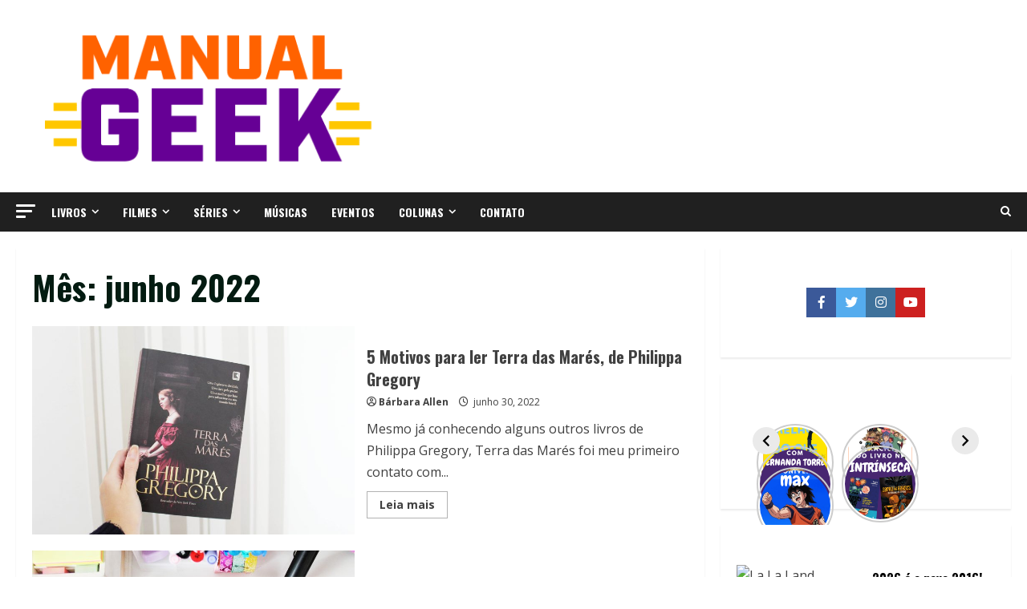

--- FILE ---
content_type: text/html; charset=UTF-8
request_url: https://manualgeek.com.br/2022/06/
body_size: 45862
content:
<!doctype html><html lang="pt-BR"><head><script data-no-optimize="1">var litespeed_docref=sessionStorage.getItem("litespeed_docref");litespeed_docref&&(Object.defineProperty(document,"referrer",{get:function(){return litespeed_docref}}),sessionStorage.removeItem("litespeed_docref"));</script> <meta charset="UTF-8"><meta name="viewport" content="width=device-width, initial-scale=1"><link rel="profile" href="http://gmpg.org/xfn/11"><meta name='robots' content='noindex, follow' /><style>img:is([sizes="auto" i], [sizes^="auto," i]) { contain-intrinsic-size: 3000px 1500px }</style><link rel='preload' href='https://fonts.googleapis.com/css?family=Oswald:400,700|Open+Sans:400,700&#038;subset=latin&#038;display=swap' as='style' onload="this.onload=null;this.rel='stylesheet'" type='text/css' media='all' crossorigin='anonymous'><link rel='preconnect' href='https://fonts.googleapis.com' crossorigin='anonymous'><link rel='preconnect' href='https://fonts.gstatic.com' crossorigin='anonymous'><meta property="og:title" content="Manual Geek"/><meta property="og:description" content="Seu site de críticas e resenhas"/><meta property="og:image" content="https://manualgeek.com.br/wp-content/uploads/2022/06/IMG_1345-scaled.jpg"/><meta property="og:image:width" content="2560"/><meta property="og:image:height" content="1707"/><meta property="og:type" content="article"/><meta property="og:article:published_time" content="2022-06-30 10:02:00"/><meta property="og:article:modified_time" content="2022-06-28 19:12:23"/><meta property="og:article:tag" content="editora Record"/><meta property="og:article:tag" content="motivos para ler"/><meta property="og:article:tag" content="Philippa Gregory"/><meta property="og:article:tag" content="Terra das Marés"/><meta name="twitter:card" content="summary"><meta name="twitter:title" content="Manual Geek"/><meta name="twitter:description" content="Seu site de críticas e resenhas"/><meta name="twitter:image" content="https://manualgeek.com.br/wp-content/uploads/2022/06/IMG_1345-scaled.jpg"/><title>junho 2022 &ndash; Manual Geek</title><meta property="og:url" content="https://manualgeek.com.br/2022/06/" /><meta property="og:site_name" content="Manual Geek" /><meta name="twitter:site" content="@MolduraLteraria" /> <script type="application/ld+json" class="yoast-schema-graph">{"@context":"https://schema.org","@graph":[{"@type":"CollectionPage","@id":"https://manualgeek.com.br/2022/06/","url":"https://manualgeek.com.br/2022/06/","name":"junho 2022 &ndash; Manual Geek","isPartOf":{"@id":"https://manualgeek.com.br/#website"},"primaryImageOfPage":{"@id":"https://manualgeek.com.br/2022/06/#primaryimage"},"image":{"@id":"https://manualgeek.com.br/2022/06/#primaryimage"},"thumbnailUrl":"https://manualgeek.com.br/wp-content/uploads/2022/06/IMG_1345-scaled.jpg","breadcrumb":{"@id":"https://manualgeek.com.br/2022/06/#breadcrumb"},"inLanguage":"pt-BR"},{"@type":"ImageObject","inLanguage":"pt-BR","@id":"https://manualgeek.com.br/2022/06/#primaryimage","url":"https://manualgeek.com.br/wp-content/uploads/2022/06/IMG_1345-scaled.jpg","contentUrl":"https://manualgeek.com.br/wp-content/uploads/2022/06/IMG_1345-scaled.jpg","width":2560,"height":1707},{"@type":"BreadcrumbList","@id":"https://manualgeek.com.br/2022/06/#breadcrumb","itemListElement":[{"@type":"ListItem","position":1,"name":"Início","item":"https://manualgeek.com.br/"},{"@type":"ListItem","position":2,"name":"Arquivos para junho 2022"}]},{"@type":"WebSite","@id":"https://manualgeek.com.br/#website","url":"https://manualgeek.com.br/","name":"Manual Geek","description":"Seu site de críticas e resenhas","publisher":{"@id":"https://manualgeek.com.br/#organization"},"potentialAction":[{"@type":"SearchAction","target":{"@type":"EntryPoint","urlTemplate":"https://manualgeek.com.br/?s={search_term_string}"},"query-input":"required name=search_term_string"}],"inLanguage":"pt-BR"},{"@type":"Organization","@id":"https://manualgeek.com.br/#organization","name":"Manual Geek","url":"https://manualgeek.com.br/","logo":{"@type":"ImageObject","inLanguage":"pt-BR","@id":"https://manualgeek.com.br/#/schema/logo/image/","url":"http://manualgeek.com.br/wp-content/uploads/2020/03/LOGO-MAIOR-1.png","contentUrl":"http://manualgeek.com.br/wp-content/uploads/2020/03/LOGO-MAIOR-1.png","width":500,"height":500,"caption":"Manual Geek"},"image":{"@id":"https://manualgeek.com.br/#/schema/logo/image/"},"sameAs":["https://www.facebook.com/Molduraliteraria/","https://twitter.com/MolduraLteraria","https://www.instagram.com/molduraliteraria/"]}]}</script> <link rel='dns-prefetch' href='//www.googletagmanager.com' /><link rel='dns-prefetch' href='//stats.wp.com' /><link rel='dns-prefetch' href='//fonts.googleapis.com' /><link rel='dns-prefetch' href='//pagead2.googlesyndication.com' /><link rel='preconnect' href='https://fonts.googleapis.com' /><link rel='preconnect' href='https://fonts.gstatic.com' /><link rel="alternate" type="application/rss+xml" title="Feed para Manual Geek &raquo;" href="https://manualgeek.com.br/feed/" /><link rel="alternate" type="application/rss+xml" title="Feed de comentários para Manual Geek &raquo;" href="https://manualgeek.com.br/comments/feed/" /><link rel="alternate" type="application/rss+xml" title="Feed de Manual Geek &raquo; Story" href="https://manualgeek.com.br/web-stories/feed/">		 <script src="//www.googletagmanager.com/gtag/js?id=G-WBCZ2CBNKW"  data-cfasync="false" data-wpfc-render="false" type="text/javascript" async></script> <script data-cfasync="false" data-wpfc-render="false" type="text/javascript">var mi_version = '8.25.0';
				var mi_track_user = true;
				var mi_no_track_reason = '';
								var MonsterInsightsDefaultLocations = {"page_location":"https:\/\/manualgeek.com.br\/2022\/06\/"};
				if ( typeof MonsterInsightsPrivacyGuardFilter === 'function' ) {
					var MonsterInsightsLocations = (typeof MonsterInsightsExcludeQuery === 'object') ? MonsterInsightsPrivacyGuardFilter( MonsterInsightsExcludeQuery ) : MonsterInsightsPrivacyGuardFilter( MonsterInsightsDefaultLocations );
				} else {
					var MonsterInsightsLocations = (typeof MonsterInsightsExcludeQuery === 'object') ? MonsterInsightsExcludeQuery : MonsterInsightsDefaultLocations;
				}

								var disableStrs = [
										'ga-disable-G-WBCZ2CBNKW',
									];

				/* Function to detect opted out users */
				function __gtagTrackerIsOptedOut() {
					for (var index = 0; index < disableStrs.length; index++) {
						if (document.cookie.indexOf(disableStrs[index] + '=true') > -1) {
							return true;
						}
					}

					return false;
				}

				/* Disable tracking if the opt-out cookie exists. */
				if (__gtagTrackerIsOptedOut()) {
					for (var index = 0; index < disableStrs.length; index++) {
						window[disableStrs[index]] = true;
					}
				}

				/* Opt-out function */
				function __gtagTrackerOptout() {
					for (var index = 0; index < disableStrs.length; index++) {
						document.cookie = disableStrs[index] + '=true; expires=Thu, 31 Dec 2099 23:59:59 UTC; path=/';
						window[disableStrs[index]] = true;
					}
				}

				if ('undefined' === typeof gaOptout) {
					function gaOptout() {
						__gtagTrackerOptout();
					}
				}
								window.dataLayer = window.dataLayer || [];

				window.MonsterInsightsDualTracker = {
					helpers: {},
					trackers: {},
				};
				if (mi_track_user) {
					function __gtagDataLayer() {
						dataLayer.push(arguments);
					}

					function __gtagTracker(type, name, parameters) {
						if (!parameters) {
							parameters = {};
						}

						if (parameters.send_to) {
							__gtagDataLayer.apply(null, arguments);
							return;
						}

						if (type === 'event') {
														parameters.send_to = monsterinsights_frontend.v4_id;
							var hookName = name;
							if (typeof parameters['event_category'] !== 'undefined') {
								hookName = parameters['event_category'] + ':' + name;
							}

							if (typeof MonsterInsightsDualTracker.trackers[hookName] !== 'undefined') {
								MonsterInsightsDualTracker.trackers[hookName](parameters);
							} else {
								__gtagDataLayer('event', name, parameters);
							}
							
						} else {
							__gtagDataLayer.apply(null, arguments);
						}
					}

					__gtagTracker('js', new Date());
					__gtagTracker('set', {
						'developer_id.dZGIzZG': true,
											});
					if ( MonsterInsightsLocations.page_location ) {
						__gtagTracker('set', MonsterInsightsLocations);
					}
										__gtagTracker('config', 'G-WBCZ2CBNKW', {"forceSSL":"true"} );
															window.gtag = __gtagTracker;										(function () {
						/* https://developers.google.com/analytics/devguides/collection/analyticsjs/ */
						/* ga and __gaTracker compatibility shim. */
						var noopfn = function () {
							return null;
						};
						var newtracker = function () {
							return new Tracker();
						};
						var Tracker = function () {
							return null;
						};
						var p = Tracker.prototype;
						p.get = noopfn;
						p.set = noopfn;
						p.send = function () {
							var args = Array.prototype.slice.call(arguments);
							args.unshift('send');
							__gaTracker.apply(null, args);
						};
						var __gaTracker = function () {
							var len = arguments.length;
							if (len === 0) {
								return;
							}
							var f = arguments[len - 1];
							if (typeof f !== 'object' || f === null || typeof f.hitCallback !== 'function') {
								if ('send' === arguments[0]) {
									var hitConverted, hitObject = false, action;
									if ('event' === arguments[1]) {
										if ('undefined' !== typeof arguments[3]) {
											hitObject = {
												'eventAction': arguments[3],
												'eventCategory': arguments[2],
												'eventLabel': arguments[4],
												'value': arguments[5] ? arguments[5] : 1,
											}
										}
									}
									if ('pageview' === arguments[1]) {
										if ('undefined' !== typeof arguments[2]) {
											hitObject = {
												'eventAction': 'page_view',
												'page_path': arguments[2],
											}
										}
									}
									if (typeof arguments[2] === 'object') {
										hitObject = arguments[2];
									}
									if (typeof arguments[5] === 'object') {
										Object.assign(hitObject, arguments[5]);
									}
									if ('undefined' !== typeof arguments[1].hitType) {
										hitObject = arguments[1];
										if ('pageview' === hitObject.hitType) {
											hitObject.eventAction = 'page_view';
										}
									}
									if (hitObject) {
										action = 'timing' === arguments[1].hitType ? 'timing_complete' : hitObject.eventAction;
										hitConverted = mapArgs(hitObject);
										__gtagTracker('event', action, hitConverted);
									}
								}
								return;
							}

							function mapArgs(args) {
								var arg, hit = {};
								var gaMap = {
									'eventCategory': 'event_category',
									'eventAction': 'event_action',
									'eventLabel': 'event_label',
									'eventValue': 'event_value',
									'nonInteraction': 'non_interaction',
									'timingCategory': 'event_category',
									'timingVar': 'name',
									'timingValue': 'value',
									'timingLabel': 'event_label',
									'page': 'page_path',
									'location': 'page_location',
									'title': 'page_title',
									'referrer' : 'page_referrer',
								};
								for (arg in args) {
																		if (!(!args.hasOwnProperty(arg) || !gaMap.hasOwnProperty(arg))) {
										hit[gaMap[arg]] = args[arg];
									} else {
										hit[arg] = args[arg];
									}
								}
								return hit;
							}

							try {
								f.hitCallback();
							} catch (ex) {
							}
						};
						__gaTracker.create = newtracker;
						__gaTracker.getByName = newtracker;
						__gaTracker.getAll = function () {
							return [];
						};
						__gaTracker.remove = noopfn;
						__gaTracker.loaded = true;
						window['__gaTracker'] = __gaTracker;
					})();
									} else {
										console.log("");
					(function () {
						function __gtagTracker() {
							return null;
						}

						window['__gtagTracker'] = __gtagTracker;
						window['gtag'] = __gtagTracker;
					})();
									}</script> <link data-optimized="2" rel="stylesheet" href="https://manualgeek.com.br/wp-content/litespeed/css/2a68ee65071b1c0442cb0ec5ec220601.css?ver=dc918" /><style id='wp-block-library-inline-css' type='text/css'>.has-text-align-justify{text-align:justify;}</style><style id='wp-block-library-theme-inline-css' type='text/css'>.wp-block-audio :where(figcaption){color:#555;font-size:13px;text-align:center}.is-dark-theme .wp-block-audio :where(figcaption){color:#ffffffa6}.wp-block-audio{margin:0 0 1em}.wp-block-code{border:1px solid #ccc;border-radius:4px;font-family:Menlo,Consolas,monaco,monospace;padding:.8em 1em}.wp-block-embed :where(figcaption){color:#555;font-size:13px;text-align:center}.is-dark-theme .wp-block-embed :where(figcaption){color:#ffffffa6}.wp-block-embed{margin:0 0 1em}.blocks-gallery-caption{color:#555;font-size:13px;text-align:center}.is-dark-theme .blocks-gallery-caption{color:#ffffffa6}:root :where(.wp-block-image figcaption){color:#555;font-size:13px;text-align:center}.is-dark-theme :root :where(.wp-block-image figcaption){color:#ffffffa6}.wp-block-image{margin:0 0 1em}.wp-block-pullquote{border-bottom:4px solid;border-top:4px solid;color:currentColor;margin-bottom:1.75em}.wp-block-pullquote cite,.wp-block-pullquote footer,.wp-block-pullquote__citation{color:currentColor;font-size:.8125em;font-style:normal;text-transform:uppercase}.wp-block-quote{border-left:.25em solid;margin:0 0 1.75em;padding-left:1em}.wp-block-quote cite,.wp-block-quote footer{color:currentColor;font-size:.8125em;font-style:normal;position:relative}.wp-block-quote:where(.has-text-align-right){border-left:none;border-right:.25em solid;padding-left:0;padding-right:1em}.wp-block-quote:where(.has-text-align-center){border:none;padding-left:0}.wp-block-quote.is-large,.wp-block-quote.is-style-large,.wp-block-quote:where(.is-style-plain){border:none}.wp-block-search .wp-block-search__label{font-weight:700}.wp-block-search__button{border:1px solid #ccc;padding:.375em .625em}:where(.wp-block-group.has-background){padding:1.25em 2.375em}.wp-block-separator.has-css-opacity{opacity:.4}.wp-block-separator{border:none;border-bottom:2px solid;margin-left:auto;margin-right:auto}.wp-block-separator.has-alpha-channel-opacity{opacity:1}.wp-block-separator:not(.is-style-wide):not(.is-style-dots){width:100px}.wp-block-separator.has-background:not(.is-style-dots){border-bottom:none;height:1px}.wp-block-separator.has-background:not(.is-style-wide):not(.is-style-dots){height:2px}.wp-block-table{margin:0 0 1em}.wp-block-table td,.wp-block-table th{word-break:normal}.wp-block-table :where(figcaption){color:#555;font-size:13px;text-align:center}.is-dark-theme .wp-block-table :where(figcaption){color:#ffffffa6}.wp-block-video :where(figcaption){color:#555;font-size:13px;text-align:center}.is-dark-theme .wp-block-video :where(figcaption){color:#ffffffa6}.wp-block-video{margin:0 0 1em}:root :where(.wp-block-template-part.has-background){margin-bottom:0;margin-top:0;padding:1.25em 2.375em}</style><style id='global-styles-inline-css' type='text/css'>:root{--wp--preset--aspect-ratio--square: 1;--wp--preset--aspect-ratio--4-3: 4/3;--wp--preset--aspect-ratio--3-4: 3/4;--wp--preset--aspect-ratio--3-2: 3/2;--wp--preset--aspect-ratio--2-3: 2/3;--wp--preset--aspect-ratio--16-9: 16/9;--wp--preset--aspect-ratio--9-16: 9/16;--wp--preset--color--black: #000000;--wp--preset--color--cyan-bluish-gray: #abb8c3;--wp--preset--color--white: #ffffff;--wp--preset--color--pale-pink: #f78da7;--wp--preset--color--vivid-red: #cf2e2e;--wp--preset--color--luminous-vivid-orange: #ff6900;--wp--preset--color--luminous-vivid-amber: #fcb900;--wp--preset--color--light-green-cyan: #7bdcb5;--wp--preset--color--vivid-green-cyan: #00d084;--wp--preset--color--pale-cyan-blue: #8ed1fc;--wp--preset--color--vivid-cyan-blue: #0693e3;--wp--preset--color--vivid-purple: #9b51e0;--wp--preset--gradient--vivid-cyan-blue-to-vivid-purple: linear-gradient(135deg,rgba(6,147,227,1) 0%,rgb(155,81,224) 100%);--wp--preset--gradient--light-green-cyan-to-vivid-green-cyan: linear-gradient(135deg,rgb(122,220,180) 0%,rgb(0,208,130) 100%);--wp--preset--gradient--luminous-vivid-amber-to-luminous-vivid-orange: linear-gradient(135deg,rgba(252,185,0,1) 0%,rgba(255,105,0,1) 100%);--wp--preset--gradient--luminous-vivid-orange-to-vivid-red: linear-gradient(135deg,rgba(255,105,0,1) 0%,rgb(207,46,46) 100%);--wp--preset--gradient--very-light-gray-to-cyan-bluish-gray: linear-gradient(135deg,rgb(238,238,238) 0%,rgb(169,184,195) 100%);--wp--preset--gradient--cool-to-warm-spectrum: linear-gradient(135deg,rgb(74,234,220) 0%,rgb(151,120,209) 20%,rgb(207,42,186) 40%,rgb(238,44,130) 60%,rgb(251,105,98) 80%,rgb(254,248,76) 100%);--wp--preset--gradient--blush-light-purple: linear-gradient(135deg,rgb(255,206,236) 0%,rgb(152,150,240) 100%);--wp--preset--gradient--blush-bordeaux: linear-gradient(135deg,rgb(254,205,165) 0%,rgb(254,45,45) 50%,rgb(107,0,62) 100%);--wp--preset--gradient--luminous-dusk: linear-gradient(135deg,rgb(255,203,112) 0%,rgb(199,81,192) 50%,rgb(65,88,208) 100%);--wp--preset--gradient--pale-ocean: linear-gradient(135deg,rgb(255,245,203) 0%,rgb(182,227,212) 50%,rgb(51,167,181) 100%);--wp--preset--gradient--electric-grass: linear-gradient(135deg,rgb(202,248,128) 0%,rgb(113,206,126) 100%);--wp--preset--gradient--midnight: linear-gradient(135deg,rgb(2,3,129) 0%,rgb(40,116,252) 100%);--wp--preset--font-size--small: 13px;--wp--preset--font-size--medium: 20px;--wp--preset--font-size--large: 36px;--wp--preset--font-size--x-large: 42px;--wp--preset--spacing--20: 0.44rem;--wp--preset--spacing--30: 0.67rem;--wp--preset--spacing--40: 1rem;--wp--preset--spacing--50: 1.5rem;--wp--preset--spacing--60: 2.25rem;--wp--preset--spacing--70: 3.38rem;--wp--preset--spacing--80: 5.06rem;--wp--preset--shadow--natural: 6px 6px 9px rgba(0, 0, 0, 0.2);--wp--preset--shadow--deep: 12px 12px 50px rgba(0, 0, 0, 0.4);--wp--preset--shadow--sharp: 6px 6px 0px rgba(0, 0, 0, 0.2);--wp--preset--shadow--outlined: 6px 6px 0px -3px rgba(255, 255, 255, 1), 6px 6px rgba(0, 0, 0, 1);--wp--preset--shadow--crisp: 6px 6px 0px rgba(0, 0, 0, 1);}:root { --wp--style--global--content-size: 740px;--wp--style--global--wide-size: 1300px; }:where(body) { margin: 0; }.wp-site-blocks > .alignleft { float: left; margin-right: 2em; }.wp-site-blocks > .alignright { float: right; margin-left: 2em; }.wp-site-blocks > .aligncenter { justify-content: center; margin-left: auto; margin-right: auto; }:where(.wp-site-blocks) > * { margin-block-start: 24px; margin-block-end: 0; }:where(.wp-site-blocks) > :first-child { margin-block-start: 0; }:where(.wp-site-blocks) > :last-child { margin-block-end: 0; }:root { --wp--style--block-gap: 24px; }:root :where(.is-layout-flow) > :first-child{margin-block-start: 0;}:root :where(.is-layout-flow) > :last-child{margin-block-end: 0;}:root :where(.is-layout-flow) > *{margin-block-start: 24px;margin-block-end: 0;}:root :where(.is-layout-constrained) > :first-child{margin-block-start: 0;}:root :where(.is-layout-constrained) > :last-child{margin-block-end: 0;}:root :where(.is-layout-constrained) > *{margin-block-start: 24px;margin-block-end: 0;}:root :where(.is-layout-flex){gap: 24px;}:root :where(.is-layout-grid){gap: 24px;}.is-layout-flow > .alignleft{float: left;margin-inline-start: 0;margin-inline-end: 2em;}.is-layout-flow > .alignright{float: right;margin-inline-start: 2em;margin-inline-end: 0;}.is-layout-flow > .aligncenter{margin-left: auto !important;margin-right: auto !important;}.is-layout-constrained > .alignleft{float: left;margin-inline-start: 0;margin-inline-end: 2em;}.is-layout-constrained > .alignright{float: right;margin-inline-start: 2em;margin-inline-end: 0;}.is-layout-constrained > .aligncenter{margin-left: auto !important;margin-right: auto !important;}.is-layout-constrained > :where(:not(.alignleft):not(.alignright):not(.alignfull)){max-width: var(--wp--style--global--content-size);margin-left: auto !important;margin-right: auto !important;}.is-layout-constrained > .alignwide{max-width: var(--wp--style--global--wide-size);}body .is-layout-flex{display: flex;}.is-layout-flex{flex-wrap: wrap;align-items: center;}.is-layout-flex > :is(*, div){margin: 0;}body .is-layout-grid{display: grid;}.is-layout-grid > :is(*, div){margin: 0;}body{padding-top: 0px;padding-right: 0px;padding-bottom: 0px;padding-left: 0px;}a:where(:not(.wp-element-button)){text-decoration: none;}:root :where(.wp-element-button, .wp-block-button__link){background-color: #32373c;border-width: 0;color: #fff;font-family: inherit;font-size: inherit;line-height: inherit;padding: calc(0.667em + 2px) calc(1.333em + 2px);text-decoration: none;}.has-black-color{color: var(--wp--preset--color--black) !important;}.has-cyan-bluish-gray-color{color: var(--wp--preset--color--cyan-bluish-gray) !important;}.has-white-color{color: var(--wp--preset--color--white) !important;}.has-pale-pink-color{color: var(--wp--preset--color--pale-pink) !important;}.has-vivid-red-color{color: var(--wp--preset--color--vivid-red) !important;}.has-luminous-vivid-orange-color{color: var(--wp--preset--color--luminous-vivid-orange) !important;}.has-luminous-vivid-amber-color{color: var(--wp--preset--color--luminous-vivid-amber) !important;}.has-light-green-cyan-color{color: var(--wp--preset--color--light-green-cyan) !important;}.has-vivid-green-cyan-color{color: var(--wp--preset--color--vivid-green-cyan) !important;}.has-pale-cyan-blue-color{color: var(--wp--preset--color--pale-cyan-blue) !important;}.has-vivid-cyan-blue-color{color: var(--wp--preset--color--vivid-cyan-blue) !important;}.has-vivid-purple-color{color: var(--wp--preset--color--vivid-purple) !important;}.has-black-background-color{background-color: var(--wp--preset--color--black) !important;}.has-cyan-bluish-gray-background-color{background-color: var(--wp--preset--color--cyan-bluish-gray) !important;}.has-white-background-color{background-color: var(--wp--preset--color--white) !important;}.has-pale-pink-background-color{background-color: var(--wp--preset--color--pale-pink) !important;}.has-vivid-red-background-color{background-color: var(--wp--preset--color--vivid-red) !important;}.has-luminous-vivid-orange-background-color{background-color: var(--wp--preset--color--luminous-vivid-orange) !important;}.has-luminous-vivid-amber-background-color{background-color: var(--wp--preset--color--luminous-vivid-amber) !important;}.has-light-green-cyan-background-color{background-color: var(--wp--preset--color--light-green-cyan) !important;}.has-vivid-green-cyan-background-color{background-color: var(--wp--preset--color--vivid-green-cyan) !important;}.has-pale-cyan-blue-background-color{background-color: var(--wp--preset--color--pale-cyan-blue) !important;}.has-vivid-cyan-blue-background-color{background-color: var(--wp--preset--color--vivid-cyan-blue) !important;}.has-vivid-purple-background-color{background-color: var(--wp--preset--color--vivid-purple) !important;}.has-black-border-color{border-color: var(--wp--preset--color--black) !important;}.has-cyan-bluish-gray-border-color{border-color: var(--wp--preset--color--cyan-bluish-gray) !important;}.has-white-border-color{border-color: var(--wp--preset--color--white) !important;}.has-pale-pink-border-color{border-color: var(--wp--preset--color--pale-pink) !important;}.has-vivid-red-border-color{border-color: var(--wp--preset--color--vivid-red) !important;}.has-luminous-vivid-orange-border-color{border-color: var(--wp--preset--color--luminous-vivid-orange) !important;}.has-luminous-vivid-amber-border-color{border-color: var(--wp--preset--color--luminous-vivid-amber) !important;}.has-light-green-cyan-border-color{border-color: var(--wp--preset--color--light-green-cyan) !important;}.has-vivid-green-cyan-border-color{border-color: var(--wp--preset--color--vivid-green-cyan) !important;}.has-pale-cyan-blue-border-color{border-color: var(--wp--preset--color--pale-cyan-blue) !important;}.has-vivid-cyan-blue-border-color{border-color: var(--wp--preset--color--vivid-cyan-blue) !important;}.has-vivid-purple-border-color{border-color: var(--wp--preset--color--vivid-purple) !important;}.has-vivid-cyan-blue-to-vivid-purple-gradient-background{background: var(--wp--preset--gradient--vivid-cyan-blue-to-vivid-purple) !important;}.has-light-green-cyan-to-vivid-green-cyan-gradient-background{background: var(--wp--preset--gradient--light-green-cyan-to-vivid-green-cyan) !important;}.has-luminous-vivid-amber-to-luminous-vivid-orange-gradient-background{background: var(--wp--preset--gradient--luminous-vivid-amber-to-luminous-vivid-orange) !important;}.has-luminous-vivid-orange-to-vivid-red-gradient-background{background: var(--wp--preset--gradient--luminous-vivid-orange-to-vivid-red) !important;}.has-very-light-gray-to-cyan-bluish-gray-gradient-background{background: var(--wp--preset--gradient--very-light-gray-to-cyan-bluish-gray) !important;}.has-cool-to-warm-spectrum-gradient-background{background: var(--wp--preset--gradient--cool-to-warm-spectrum) !important;}.has-blush-light-purple-gradient-background{background: var(--wp--preset--gradient--blush-light-purple) !important;}.has-blush-bordeaux-gradient-background{background: var(--wp--preset--gradient--blush-bordeaux) !important;}.has-luminous-dusk-gradient-background{background: var(--wp--preset--gradient--luminous-dusk) !important;}.has-pale-ocean-gradient-background{background: var(--wp--preset--gradient--pale-ocean) !important;}.has-electric-grass-gradient-background{background: var(--wp--preset--gradient--electric-grass) !important;}.has-midnight-gradient-background{background: var(--wp--preset--gradient--midnight) !important;}.has-small-font-size{font-size: var(--wp--preset--font-size--small) !important;}.has-medium-font-size{font-size: var(--wp--preset--font-size--medium) !important;}.has-large-font-size{font-size: var(--wp--preset--font-size--large) !important;}.has-x-large-font-size{font-size: var(--wp--preset--font-size--x-large) !important;}
:root :where(.wp-block-pullquote){font-size: 1.5em;line-height: 1.6;}</style><style id='morenews-style-inline-css' type='text/css'>body.aft-dark-mode #sidr,
            body.aft-dark-mode,
            body.aft-dark-mode.custom-background,
            body.aft-dark-mode #af-preloader {
            background-color: #000000;
            }
        
                    body.aft-default-mode #sidr,
            body.aft-default-mode #af-preloader,
            body.aft-default-mode {
            background-color: #ffffff;
            }

        
                    .frm_style_formidable-style.with_frm_style .frm_compact .frm_dropzone.dz-clickable .dz-message,
            .frm_style_formidable-style.with_frm_style input[type=submit],
            .frm_style_formidable-style.with_frm_style .frm_submit input[type=button],
            .frm_style_formidable-style.with_frm_style .frm_submit button,
            .frm_form_submit_style,
            .frm_style_formidable-style.with_frm_style .frm-edit-page-btn,

            .woocommerce #respond input#submit.disabled,
            .woocommerce #respond input#submit:disabled,
            .woocommerce #respond input#submit:disabled[disabled],
            .woocommerce a.button.disabled,
            .woocommerce a.button:disabled,
            .woocommerce a.button:disabled[disabled],
            .woocommerce button.button.disabled,
            .woocommerce button.button:disabled,
            .woocommerce button.button:disabled[disabled],
            .woocommerce input.button.disabled,
            .woocommerce input.button:disabled,
            .woocommerce input.button:disabled[disabled],
            .woocommerce #respond input#submit,
            .woocommerce a.button,
            .woocommerce button.button,
            .woocommerce input.button,
            .woocommerce #respond input#submit.alt,
            .woocommerce a.button.alt,
            .woocommerce button.button.alt,
            .woocommerce input.button.alt,
            .woocommerce-account .addresses .title .edit,
            :root .wc-block-featured-product__link :where(.wp-element-button, .wp-block-button__link),
            :root .wc-block-featured-category__link :where(.wp-element-button, .wp-block-button__link),
            hustle-button,
            button.wc-block-mini-cart__button,
            .wc-block-checkout .wp-block-button__link,
            .wp-block-button.wc-block-components-product-button .wp-block-button__link,
            .wc-block-grid__product-add-to-cart.wp-block-button .wp-block-button__link,
            body .wc-block-components-button,
            .wc-block-grid .wp-block-button__link,
            .woocommerce-notices-wrapper .button,
            body .woocommerce-notices-wrapper .button:hover,
            body.woocommerce .single_add_to_cart_button.button:hover,
            body.woocommerce a.button.add_to_cart_button:hover,

            .widget-title-fill-and-border .wp-block-search__label,
            .widget-title-fill-and-border .wp-block-group .wp-block-heading,
            .widget-title-fill-and-no-border .wp-block-search__label,
            .widget-title-fill-and-no-border .wp-block-group .wp-block-heading,

            .widget-title-fill-and-border .wp_post_author_widget .widget-title .header-after,
            .widget-title-fill-and-border .widget-title .heading-line,
            .widget-title-fill-and-border .aft-posts-tabs-panel .nav-tabs>li>a.active,
            .widget-title-fill-and-border .aft-main-banner-wrapper .widget-title .heading-line ,
            .widget-title-fill-and-no-border .wp_post_author_widget .widget-title .header-after,
            .widget-title-fill-and-no-border .widget-title .heading-line,
            .widget-title-fill-and-no-border .aft-posts-tabs-panel .nav-tabs>li>a.active,
            .widget-title-fill-and-no-border .aft-main-banner-wrapper .widget-title .heading-line,
            a.sidr-class-sidr-button-close,
            body.widget-title-border-bottom .header-after1 .heading-line-before,
            body.widget-title-border-bottom .widget-title .heading-line-before,

            .widget-title-border-center .wp-block-search__label::after,
            .widget-title-border-center .wp-block-group .wp-block-heading::after,
            .widget-title-border-center .wp_post_author_widget .widget-title .heading-line-before,
            .widget-title-border-center .aft-posts-tabs-panel .nav-tabs>li>a.active::after,
            .widget-title-border-center .wp_post_author_widget .widget-title .header-after::after,
            .widget-title-border-center .widget-title .heading-line-after,

            .widget-title-border-bottom .wp-block-search__label::after,
            .widget-title-border-bottom .wp-block-group .wp-block-heading::after,
            .widget-title-border-bottom .heading-line::before,
            .widget-title-border-bottom .wp-post-author-wrap .header-after::before,
            .widget-title-border-bottom .aft-posts-tabs-panel .nav-tabs>li>a.active span::after,

            .aft-dark-mode .is-style-fill a.wp-block-button__link:not(.has-background),
            .aft-default-mode .is-style-fill a.wp-block-button__link:not(.has-background),

            a.comment-reply-link,
            body.aft-default-mode .reply a,
            body.aft-dark-mode .reply a,
            .aft-popular-taxonomies-lists span::before ,
            #loader-wrapper div,
            span.heading-line::before,
            .wp-post-author-wrap .header-after::before,
            body.aft-dark-mode input[type="button"],
            body.aft-dark-mode input[type="reset"],
            body.aft-dark-mode input[type="submit"],
            body.aft-dark-mode .inner-suscribe input[type=submit],
            body.aft-default-mode input[type="button"],
            body.aft-default-mode input[type="reset"],
            body.aft-default-mode input[type="submit"],
            body.aft-default-mode .inner-suscribe input[type=submit],
            .woocommerce-product-search button[type="submit"],
            input.search-submit,
            .wp-block-search__button,
            .af-youtube-slider .af-video-wrap .af-bg-play i,
            .af-youtube-video-list .entry-header-yt-video-wrapper .af-yt-video-play i,
            .af-post-format i,
            body .btn-style1 a:visited,
            body .btn-style1 a,
            body .morenews-pagination .nav-links .page-numbers.current,
            body #scroll-up,
            button,
            body article.sticky .read-single:before,
            .aft-readmore-wrapper a.aft-readmore:hover,
            body.aft-dark-mode .aft-readmore-wrapper a.aft-readmore:hover,
            footer.site-footer .aft-readmore-wrapper a.aft-readmore:hover,
            .aft-readmore-wrapper a.aft-readmore:hover,
            body .trending-posts-vertical .trending-no{
            background-color: #dd8500;
            }

            div.wpforms-container-full button[type=submit]:hover,
            div.wpforms-container-full button[type=submit]:not(:hover):not(:active){
            background-color: #dd8500 !important;
            }

            .grid-design-texts-over-image .aft-readmore-wrapper a.aft-readmore:hover,
            .aft-readmore-wrapper a.aft-readmore:hover,
            body.aft-dark-mode .aft-readmore-wrapper a.aft-readmore:hover,
            body.aft-default-mode .aft-readmore-wrapper a.aft-readmore:hover,

            body.single .entry-header .aft-post-excerpt-and-meta .post-excerpt,
            body.aft-dark-mode.single span.tags-links a:hover,
            .morenews-pagination .nav-links .page-numbers.current,
            .aft-readmore-wrapper a.aft-readmore:hover,
            p.awpa-more-posts a:hover{
            border-color: #dd8500;
            }
            .wp-post-author-meta .wp-post-author-meta-more-posts a.awpa-more-posts:hover{
            border-color: #dd8500;
            }
            body:not(.rtl) .aft-popular-taxonomies-lists span::after {
            border-left-color: #dd8500;
            }
            body.rtl .aft-popular-taxonomies-lists span::after {
            border-right-color: #dd8500;
            }
            .widget-title-fill-and-no-border .wp-block-search__label::after,
            .widget-title-fill-and-no-border .wp-block-group .wp-block-heading::after,
            .widget-title-fill-and-no-border .aft-posts-tabs-panel .nav-tabs>li a.active::after,
            .widget-title-fill-and-no-border .morenews-widget .widget-title::before,
            .widget-title-fill-and-no-border .morenews-customizer .widget-title::before{
            border-top-color: #dd8500;

            }
            .woocommerce div.product .woocommerce-tabs ul.tabs li.active,
            #scroll-up::after,
            .aft-dark-mode #loader,
            .aft-default-mode #loader {
            border-bottom-color: #dd8500;
            }
            footer.site-footer .wp-calendar-nav a:hover,
            footer.site-footer .wp-block-latest-comments__comment-meta a:hover,
            .aft-dark-mode .tagcloud a:hover,
            .aft-dark-mode .widget ul.menu >li a:hover,
            .aft-dark-mode .widget > ul > li a:hover,
            .banner-exclusive-posts-wrapper a:hover,
            .list-style .read-title h3 a:hover,
            .grid-design-default .read-title h3 a:hover,
            body.aft-dark-mode .banner-exclusive-posts-wrapper a:hover,
            body.aft-dark-mode .banner-exclusive-posts-wrapper a:visited:hover,
            body.aft-default-mode .banner-exclusive-posts-wrapper a:hover,
            body.aft-default-mode .banner-exclusive-posts-wrapper a:visited:hover,
            body.wp-post-author-meta .awpa-display-name a:hover,
            .widget_text a ,
            .post-description a:not(.aft-readmore), .post-description a:not(.aft-readmore):visited,

            .wp_post_author_widget .wp-post-author-meta .awpa-display-name a:hover,
            .wp-post-author-meta .wp-post-author-meta-more-posts a.awpa-more-posts:hover,
            body.aft-default-mode .af-breadcrumbs a:hover,
            body.aft-dark-mode .af-breadcrumbs a:hover,
            body .wp-block-latest-comments li.wp-block-latest-comments__comment a:hover,

            body .site-footer .color-pad .read-title h3 a:hover,

            body.aft-dark-mode #secondary .morenews-widget ul[class*="wp-block-"] a:hover,
            body.aft-dark-mode #secondary .morenews-widget ol[class*="wp-block-"] a:hover,
            body.aft-dark-mode a.post-edit-link:hover,
            body.aft-default-mode #secondary .morenews-widget ul[class*="wp-block-"] a:hover,
            body.aft-default-mode #secondary .morenews-widget ol[class*="wp-block-"] a:hover,
            body.aft-default-mode a.post-edit-link:hover,
            body.aft-default-mode #secondary .widget > ul > li a:hover,

            body.aft-default-mode footer.comment-meta a:hover,
            body.aft-dark-mode footer.comment-meta a:hover,
            body.aft-default-mode .comment-form a:hover,
            body.aft-dark-mode .comment-form a:hover,
            body.aft-dark-mode .entry-content > .wp-block-tag-cloud a:not(.has-text-color):hover,
            body.aft-default-mode .entry-content > .wp-block-tag-cloud a:not(.has-text-color):hover,
            body.aft-dark-mode .entry-content .wp-block-archives-list.wp-block-archives a:not(.has-text-color):hover,
            body.aft-default-mode .entry-content .wp-block-archives-list.wp-block-archives a:not(.has-text-color):hover,
            body.aft-dark-mode .entry-content .wp-block-latest-posts a:not(.has-text-color):hover,
            body.aft-dark-mode .entry-content .wp-block-categories-list.wp-block-categories a:not(.has-text-color):hover,
            body.aft-default-mode .entry-content .wp-block-latest-posts a:not(.has-text-color):hover,
            body.aft-default-mode .entry-content .wp-block-categories-list.wp-block-categories a:not(.has-text-color):hover,

            .aft-default-mode .wp-block-archives-list.wp-block-archives a:not(.has-text-color):hover,
            .aft-default-mode .wp-block-latest-posts a:not(.has-text-color):hover,
            .aft-default-mode .wp-block-categories-list.wp-block-categories a:not(.has-text-color):hover,
            .aft-default-mode .wp-block-latest-comments li.wp-block-latest-comments__comment a:hover,
            .aft-dark-mode .wp-block-archives-list.wp-block-archives a:not(.has-text-color):hover,
            .aft-dark-mode .wp-block-latest-posts a:not(.has-text-color):hover,
            .aft-dark-mode .wp-block-categories-list.wp-block-categories a:not(.has-text-color):hover,
            .aft-dark-mode .wp-block-latest-comments li.wp-block-latest-comments__comment a:hover,

            body.aft-dark-mode .morenews-pagination .nav-links a.page-numbers:hover,
            body.aft-default-mode .morenews-pagination .nav-links a.page-numbers:hover,
            body.aft-default-mode .aft-popular-taxonomies-lists ul li a:hover ,
            body.aft-dark-mode .aft-popular-taxonomies-lists ul li a:hover,
            body.aft-dark-mode .wp-calendar-nav a,
            body .entry-content > .wp-block-heading a:not(.has-link-color),
            body .entry-content > ul a,
            body .entry-content > ol a,
            body .entry-content > p a ,
            body.aft-default-mode p.logged-in-as a,
            body.aft-dark-mode p.logged-in-as a,
            body.aft-dark-mode .woocommerce-loop-product__title:hover,
            body.aft-default-mode .woocommerce-loop-product__title:hover,
            a:hover,
            p a,
            .stars a:active,
            .stars a:focus,
            .morenews-widget.widget_text a,
            body.aft-default-mode .wp-block-latest-comments li.wp-block-latest-comments__comment a:hover,
            body.aft-dark-mode .wp-block-latest-comments li.wp-block-latest-comments__comment a:hover,
            .entry-content .wp-block-latest-comments a:not(.has-text-color):hover,
            .wc-block-grid__product .wc-block-grid__product-link:focus,

            body.aft-default-mode .entry-content h1:not(.has-link-color):not(.wp-block-post-title) a,
            body.aft-default-mode .entry-content h2:not(.has-link-color):not(.wp-block-post-title) a,
            body.aft-default-mode .entry-content h3:not(.has-link-color):not(.wp-block-post-title) a,
            body.aft-default-mode .entry-content h4:not(.has-link-color):not(.wp-block-post-title) a,
            body.aft-default-mode .entry-content h5:not(.has-link-color):not(.wp-block-post-title) a,
            body.aft-default-mode .entry-content h6:not(.has-link-color):not(.wp-block-post-title) a,
            body.aft-dark-mode .entry-content h1:not(.has-link-color):not(.wp-block-post-title) a,
            body.aft-dark-mode .entry-content h2:not(.has-link-color):not(.wp-block-post-title) a,
            body.aft-dark-mode .entry-content h3:not(.has-link-color):not(.wp-block-post-title) a,
            body.aft-dark-mode .entry-content h4:not(.has-link-color):not(.wp-block-post-title) a,
            body.aft-dark-mode .entry-content h5:not(.has-link-color):not(.wp-block-post-title) a,
            body.aft-dark-mode .entry-content h6:not(.has-link-color):not(.wp-block-post-title) a,

            body.aft-default-mode .comment-content a,
            body.aft-dark-mode .comment-content a,
            body.aft-default-mode .post-excerpt a,
            body.aft-dark-mode .post-excerpt a,
            body.aft-default-mode .wp-block-tag-cloud a:hover,
            body.aft-default-mode .tagcloud a:hover,
            body.aft-default-mode.single span.tags-links a:hover,
            body.aft-default-mode p.awpa-more-posts a:hover,
            body.aft-default-mode p.awpa-website a:hover ,
            body.aft-default-mode .wp-post-author-meta h4 a:hover,
            body.aft-default-mode .widget ul.menu >li a:hover,
            body.aft-default-mode .widget > ul > li a:hover,
            body.aft-default-mode .nav-links a:hover,
            body.aft-default-mode ul.trail-items li a:hover,
            body.aft-dark-mode .wp-block-tag-cloud a:hover,
            body.aft-dark-mode .tagcloud a:hover,
            body.aft-dark-mode.single span.tags-links a:hover,
            body.aft-dark-mode p.awpa-more-posts a:hover,
            body.aft-dark-mode p.awpa-website a:hover ,
            body.aft-dark-mode .widget ul.menu >li a:hover,
            body.aft-dark-mode .nav-links a:hover,
            body.aft-dark-mode ul.trail-items li a:hover{
            color:#dd8500;
            }

            @media only screen and (min-width: 992px){
            body.aft-default-mode .morenews-header .main-navigation .menu-desktop > ul > li:hover > a:before,
            body.aft-default-mode .morenews-header .main-navigation .menu-desktop > ul > li.current-menu-item > a:before {
            background-color: #dd8500;
            }
            }
        
                    .woocommerce-product-search button[type="submit"], input.search-submit{
            background-color: #dd8500;
            }
            .aft-dark-mode .entry-content a:hover, .aft-dark-mode .entry-content a:focus, .aft-dark-mode .entry-content a:active,
            .wp-calendar-nav a,
            #wp-calendar tbody td a,
            body.aft-dark-mode #wp-calendar tbody td#today,
            body.aft-default-mode #wp-calendar tbody td#today,
            body.aft-default-mode .entry-content > .wp-block-heading a:not(.has-link-color),
            body.aft-dark-mode .entry-content > .wp-block-heading a:not(.has-link-color),
            body .entry-content > ul a, body .entry-content > ul a:visited,
            body .entry-content > ol a, body .entry-content > ol a:visited,
            body .entry-content > p a, body .entry-content > p a:visited
            {
            color: #dd8500;
            }
            .woocommerce-product-search button[type="submit"], input.search-submit,
            body.single span.tags-links a:hover,
            body .entry-content > .wp-block-heading a:not(.has-link-color),
            body .entry-content > ul a, body .entry-content > ul a:visited,
            body .entry-content > ol a, body .entry-content > ol a:visited,
            body .entry-content > p a, body .entry-content > p a:visited{
            border-color: #dd8500;
            }

            @media only screen and (min-width: 993px){
            .main-navigation .menu-desktop > li.current-menu-item::after,
            .main-navigation .menu-desktop > ul > li.current-menu-item::after,
            .main-navigation .menu-desktop > li::after, .main-navigation .menu-desktop > ul > li::after{
            background-color: #dd8500;
            }
            }
        

                    .site-title {
            font-family: Oswald;
            }
        
                    body,
            button,
            input,
            select,
            optgroup,
            .cat-links li a,
            .min-read,
            .af-social-contacts .social-widget-menu .screen-reader-text,
            textarea {
            font-family: Open Sans;
            }
        
                    .wp-block-tag-cloud a, .tagcloud a,
            body span.hustle-title,
            .wp-block-blockspare-blockspare-tabs .bs-tabs-title-list li a.bs-tab-title,
            .navigation.post-navigation .nav-links a,
            div.custom-menu-link > a,
            .exclusive-posts .exclusive-now span,
            .aft-popular-taxonomies-lists span,
            .exclusive-posts a,
            .aft-posts-tabs-panel .nav-tabs>li>a,
            .widget-title-border-bottom .aft-posts-tabs-panel .nav-tabs>li>a,
            .nav-tabs>li,
            .widget ul ul li,
            .widget ul.menu >li ,
            .widget > ul > li,
            .wp-block-search__label,
            .wp-block-latest-posts.wp-block-latest-posts__list li,
            .wp-block-latest-comments li.wp-block-latest-comments__comment,
            .wp-block-group ul li a,
            .main-navigation ul li a,
            h1, h2, h3, h4, h5, h6 {
            font-family: Oswald;
            }
        
       .container-wrapper .elementor {
        max-width: 100%;
        }
        .full-width-content .elementor-section-stretched,
        .align-content-left .elementor-section-stretched,
        .align-content-right .elementor-section-stretched {
        max-width: 100%;
        left: 0 !important;
        }</style> <script type="litespeed/javascript" data-src="https://manualgeek.com.br/wp-content/plugins/google-analytics-for-wordpress/assets/js/frontend-gtag.min.js" id="monsterinsights-frontend-script-js"></script> <script data-cfasync="false" data-wpfc-render="false" type="text/javascript" id='monsterinsights-frontend-script-js-extra'>/*  */
var monsterinsights_frontend = {"js_events_tracking":"true","download_extensions":"doc,pdf,ppt,zip,xls,docx,pptx,xlsx","inbound_paths":"[]","home_url":"https:\/\/manualgeek.com.br","hash_tracking":"false","v4_id":"G-WBCZ2CBNKW"};/*  */</script> <script type="litespeed/javascript" data-src="https://manualgeek.com.br/wp-includes/js/jquery/jquery.min.js" id="jquery-core-js"></script> <script id="catch-infinite-scroll-js-extra" type="litespeed/javascript">var selector={"jetpack_enabled":"1","image":"http:\/\/manualgeek.com.br\/wp-content\/plugins\/catch-infinite-scroll\/image\/loader.gif","load_more_text":"Ver mais","finish_text":"Isso \u00e9 tudo :)","event":"click","navigationSelector":".page-numbers","nextSelector":".next.page-numbers","contentSelector":"#blog.linha","itemSelector":".item.linha","type":"post","theme":"morenews"}</script> 
 <script type="litespeed/javascript" data-src="https://www.googletagmanager.com/gtag/js?id=GT-WB77GNR" id="google_gtagjs-js"></script> <script id="google_gtagjs-js-after" type="litespeed/javascript">window.dataLayer=window.dataLayer||[];function gtag(){dataLayer.push(arguments)}
gtag("set","linker",{"domains":["manualgeek.com.br"]});gtag("js",new Date());gtag("set","developer_id.dZTNiMT",!0);gtag("config","GT-WB77GNR")</script> <link rel="https://api.w.org/" href="https://manualgeek.com.br/wp-json/" /><link rel="EditURI" type="application/rsd+xml" title="RSD" href="https://manualgeek.com.br/xmlrpc.php?rsd" /><meta name="generator" content="WordPress 6.7.2" /><style>form .message-textarea {display: none !important; }</style><meta name="generator" content="Site Kit by Google 1.170.0" /><style>img#wpstats{display:none}</style><meta name="google-adsense-platform-account" content="ca-host-pub-2644536267352236"><meta name="google-adsense-platform-domain" content="sitekit.withgoogle.com">
<style type="text/css">.site-title,
            .site-description {
                position: absolute;
                clip: rect(1px, 1px, 1px, 1px);
                display: none;
            }</style><style type="text/css" id="custom-background-css">body.custom-background { background-color: #ffffff; }</style> <script type="litespeed/javascript" data-src="https://pagead2.googlesyndication.com/pagead/js/adsbygoogle.js?client=ca-pub-5747654852055954&amp;host=ca-host-pub-2644536267352236" crossorigin="anonymous"></script> <link rel="icon" href="https://manualgeek.com.br/wp-content/uploads/2025/01/cropped-MARQUINHA-MG-preta-2025-96x96.png" sizes="32x32" /><link rel="icon" href="https://manualgeek.com.br/wp-content/uploads/2025/01/cropped-MARQUINHA-MG-preta-2025-300x300.png" sizes="192x192" /><link rel="apple-touch-icon" href="https://manualgeek.com.br/wp-content/uploads/2025/01/cropped-MARQUINHA-MG-preta-2025-300x300.png" /><meta name="msapplication-TileImage" content="https://manualgeek.com.br/wp-content/uploads/2025/01/cropped-MARQUINHA-MG-preta-2025-300x300.png" />
<noscript><style id="rocket-lazyload-nojs-css">.rll-youtube-player, [data-lazy-src]{display:none !important;}</style></noscript></head><body class="archive date custom-background wp-custom-logo wp-embed-responsive hfeed aft-default-mode aft-header-layout-side header-image-default widget-title-border-bottom default-content-layout align-content-left af-wide-layout"><div id="page" class="site af-whole-wrapper">
<a class="skip-link screen-reader-text" href="#content">Skip to content</a><header id="masthead" class="header-layout-side morenews-header"><div class="af-middle-header " ><div class="container-wrapper"><div class="af-middle-container"><div class="logo"><div class="site-branding uppercase-site-title">
<a href="https://manualgeek.com.br/" class="custom-logo-link" rel="home"><img data-lazyloaded="1" src="[data-uri]" width="1000" height="411" data-src="https://manualgeek.com.br/wp-content/uploads/2025/01/cropped-cropped-cropped-logo-colorida-manual-geek-2025-2.png" class="custom-logo" alt="Manual Geek" decoding="async" fetchpriority="high" data-srcset="https://manualgeek.com.br/wp-content/uploads/2025/01/cropped-cropped-cropped-logo-colorida-manual-geek-2025-2.png 1000w, https://manualgeek.com.br/wp-content/uploads/2025/01/cropped-cropped-cropped-logo-colorida-manual-geek-2025-2-300x123.png 300w, https://manualgeek.com.br/wp-content/uploads/2025/01/cropped-cropped-cropped-logo-colorida-manual-geek-2025-2-768x316.png 768w, https://manualgeek.com.br/wp-content/uploads/2025/01/cropped-cropped-cropped-logo-colorida-manual-geek-2025-2-150x62.png 150w" data-sizes="(max-width: 1000px) 100vw, 1000px" loading="lazy" data-attachment-id="23004" data-permalink="https://manualgeek.com.br/logo-colorida-manual-geek-2025/cropped-logo-colorida-manual-geek-2025-2-png/cropped-cropped-logo-colorida-manual-geek-2025-2-png/cropped-cropped-cropped-logo-colorida-manual-geek-2025-2-png/" data-orig-file="https://manualgeek.com.br/wp-content/uploads/2025/01/cropped-cropped-cropped-logo-colorida-manual-geek-2025-2.png" data-orig-size="1000,411" data-comments-opened="1" data-image-meta="{&quot;aperture&quot;:&quot;0&quot;,&quot;credit&quot;:&quot;&quot;,&quot;camera&quot;:&quot;&quot;,&quot;caption&quot;:&quot;&quot;,&quot;created_timestamp&quot;:&quot;0&quot;,&quot;copyright&quot;:&quot;&quot;,&quot;focal_length&quot;:&quot;0&quot;,&quot;iso&quot;:&quot;0&quot;,&quot;shutter_speed&quot;:&quot;0&quot;,&quot;title&quot;:&quot;&quot;,&quot;orientation&quot;:&quot;0&quot;}" data-image-title="cropped-cropped-cropped-logo-colorida-manual-geek-2025-2.png" data-image-description="&lt;p&gt;http://manualgeek.com.br/wp-content/uploads/2025/01/cropped-logo-colorida-manual-geek-2025-2.png&lt;/p&gt;
" data-image-caption="" data-medium-file="https://manualgeek.com.br/wp-content/uploads/2025/01/cropped-cropped-cropped-logo-colorida-manual-geek-2025-2-300x123.png" data-large-file="https://manualgeek.com.br/wp-content/uploads/2025/01/cropped-cropped-cropped-logo-colorida-manual-geek-2025-2.png" /></a><p class="site-title font-family-1">
<a href="https://manualgeek.com.br/" class="site-title-anchor" rel="home">Manual Geek</a></p><p class="site-description">Seu site de críticas e resenhas</p></div></div></div></div></div><div id="main-navigation-bar" class="af-bottom-header"><div class="container-wrapper"><div class="bottom-bar-flex"><div class="offcanvas-navigaiton"><div class="off-cancas-panel">
<span class="offcanvas">
<a href="#" class="offcanvas-nav" role="button" aria-label="Open off-canvas menu" aria-expanded="false" aria-controls="offcanvas-menu"><div class="offcanvas-menu">
<span class="mbtn-top"></span>
<span class="mbtn-mid"></span>
<span class="mbtn-bot"></span></div>
</a>
</span></div><div id="sidr" class="primary-background">
<a class="sidr-class-sidr-button-close" aria-label="Open Off-Canvas Navigation" href="#sidr"></a><div id="block-237" class="widget morenews-widget widget_block"><div class="wp-block-blockspare-posts-block-blockspare-posts-block-latest-posts aligncenter  blockspare-91e687bd-4a60-4" blockspare-animation=><style type="text/css">.blockspare-91e687bd-4a60-4 .blockspare-posts-block-post-wrap{
            margin-top:30px;
            margin-bottom:30px;
            margin-left:0px;
            margin-right:0px;
        } .blockspare-91e687bd-4a60-4 .blockspare-posts-block-post-content{
            padding-top:15px;
            padding-right:15px;
            padding-bottom:15px;
            padding-left:15px;
        } .blockspare-91e687bd-4a60-4 .blockspare-posts-block-post-category a{
                color:#fff!important;
                background-color:#222222!important;
                border-radius:0px;
            } .blockspare-91e687bd-4a60-4 .blockspare-posts-block-post-category{
            margin-top:5px;
            margin-bottom:5px;
            margin-left:0px;
            margin-right:0px;
        } .blockspare-91e687bd-4a60-4 .blockspare-posts-block-post-grid-byline{
            margin-top:5px;
            margin-bottom:5px;
            margin-left:0px;
            margin-right:0px;
        } .blockspare-91e687bd-4a60-4 .blockspare-posts-block-post-grid-more-link{
            margin-top:5px;
            margin-bottom:5px;
            margin-left:0px;
            margin-right:0px;
        } .blockspare-91e687bd-4a60-4 .blockspare-posts-block-post-grid-title a span{
            color: #000;
        } .blockspare-91e687bd-4a60-4 .blockspare-posts-block-post-grid-author a span{
            color:#000000;
        } .blockspare-91e687bd-4a60-4 .blockspare-posts-block-post-grid-more-link span{
            color:#000000;
        } .blockspare-91e687bd-4a60-4 .blockspare-posts-block-post-grid-date{
            color:#505050;
        } .blockspare-91e687bd-4a60-4 .blockspare-posts-block-post-grid-excerpt-content{
            color:#505050;
        } .blockspare-91e687bd-4a60-4 .comment_count{
            color:#505050;
        } .blockspare-91e687bd-4a60-4 .blockspare-posts-block-post-grid-title{
            margin-top:5px;
            margin-bottom:5px;
            margin-left:0px;
            margin-right:0px;
        } .blockspare-91e687bd-4a60-4 .blockspare-posts-block-post-grid-excerpt-content{
            margin-top:5px;
            margin-bottom:5px;
            margin-left:0px;
            margin-right:0px;
        } .blockspare-91e687bd-4a60-4  .blockspare-posts-block-post-single{
                border-radius:0px;
                background-color:#f9f9f9
            } .blockspare-91e687bd-4a60-4 .blockspare-posts-block-post-content .blockspare-posts-block-title-link:hover span{
                color: #222222;
             } .blockspare-91e687bd-4a60-4 .blockspare-posts-block-post-grid-title a span{
            font-size: 16px;
            ;
            ;
            line-height: 1.5;
        } .blockspare-91e687bd-4a60-4 .blockspare-posts-block-post-content .blockspare-posts-block-post-grid-excerpt .blockspare-posts-block-post-grid-excerpt-content {
            font-size:14px;   
            ;
            ;
        } .blockspare-91e687bd-4a60-4 .blockspare-posts-block-post-category a {
            font-size:10px;
            ;
            font-weight:600;
        } .blockspare-91e687bd-4a60-4 .blockspare-posts-block-post-grid-author a span {
            font-size:11px;
            ;
            ;
        } .blockspare-91e687bd-4a60-4 .blockspare-posts-block-post-grid-date {
            font-size:11px;
            ;
            ;
        } .blockspare-91e687bd-4a60-4 .comment_count {
            font-size:11px;
            ;
            ;
        }@media (max-width: 1025px) {  .blockspare-91e687bd-4a60-4 .blockspare-posts-block-post-grid-title a span{
            font-size: 16px;
        } .blockspare-91e687bd-4a60-4 .blockspare-posts-block-post-content .blockspare-posts-block-post-grid-excerpt .blockspare-posts-block-post-grid-excerpt-content {
            font-size:14px
        } .blockspare-91e687bd-4a60-4 .blockspare-posts-block-post-category a {
            font-size:10px
        } .blockspare-91e687bd-4a60-4 .blockspare-posts-block-post-grid-author a span {
            font-size:11px
        } .blockspare-91e687bd-4a60-4 .blockspare-posts-block-post-grid-date {
            font-size:11px
        } .blockspare-91e687bd-4a60-4 .comment_count {
            font-size:11px
        }}@media (max-width: 767px) {  .blockspare-91e687bd-4a60-4 .blockspare-posts-block-post-grid-title a span{
            font-size: 16px;
        } .blockspare-91e687bd-4a60-4 .blockspare-posts-block-post-content .blockspare-posts-block-post-grid-excerpt .blockspare-posts-block-post-grid-excerpt-content {
            font-size:14px
        } .blockspare-91e687bd-4a60-4 .blockspare-posts-block-post-category a {
            font-size:10px
        } .blockspare-91e687bd-4a60-4 .blockspare-posts-block-post-grid-author a span {
            font-size:11px
        } .blockspare-91e687bd-4a60-4 .blockspare-posts-block-post-grid-date {
            font-size:11px
        } .blockspare-91e687bd-4a60-4 .comment_count {
            font-size:11px
        }}</style><section class="blockspare-posts-block-post-wrap"><div class="blockspare-posts-block-latest-post-wrap blockspare-posts-block-is-list large-100 has-gutter-20  blockspare-posts-block-list-layout-1 list-col-1" ><div id="26183" class="blockspare-posts-block-post-single blockspare-hover-item contentorderone has-background has-background  bs-has-equal-height"><figure class="blockspare-posts-block-post-img">
<a href="https://manualgeek.com.br/os-sete-relogios-de-agatha-christie/" rel="bookmark" aria-hidden="true"
tabindex="-1">
<img data-lazyloaded="1" src="[data-uri]" width="1640" height="924" data-src="https://manualgeek.com.br/wp-content/uploads/2026/01/Capa-Facebook-rosa-nao-ignore-o-seu-potencial-2026-01-18T152734.965.avif" class="hover-child" alt="Capa Facebook rosa não ignore o seu potencial! - 2026-01-18T152734.965" data-srcset="https://manualgeek.com.br/wp-content/uploads/2026/01/Capa-Facebook-rosa-nao-ignore-o-seu-potencial-2026-01-18T152734.965.avif 1640w, https://manualgeek.com.br/wp-content/uploads/2026/01/Capa-Facebook-rosa-nao-ignore-o-seu-potencial-2026-01-18T152734.965-300x169.avif 300w, https://manualgeek.com.br/wp-content/uploads/2026/01/Capa-Facebook-rosa-nao-ignore-o-seu-potencial-2026-01-18T152734.965-768x433.avif 768w, https://manualgeek.com.br/wp-content/uploads/2026/01/Capa-Facebook-rosa-nao-ignore-o-seu-potencial-2026-01-18T152734.965-1536x865.avif 1536w, https://manualgeek.com.br/wp-content/uploads/2026/01/Capa-Facebook-rosa-nao-ignore-o-seu-potencial-2026-01-18T152734.965-1024x577.avif 1024w, https://manualgeek.com.br/wp-content/uploads/2026/01/Capa-Facebook-rosa-nao-ignore-o-seu-potencial-2026-01-18T152734.965-150x85.avif 150w" data-sizes="auto, (max-width: 1640px) 100vw, 1640px" loading="lazy" decoding="async" data-attachment-id="26184" data-permalink="https://manualgeek.com.br/os-sete-relogios-de-agatha-christie/capa-facebook-rosa-nao-ignore-o-seu-potencial-2026-01-18t152734-965/" data-orig-file="https://manualgeek.com.br/wp-content/uploads/2026/01/Capa-Facebook-rosa-nao-ignore-o-seu-potencial-2026-01-18T152734.965.avif" data-orig-size="1640,924" data-comments-opened="1" data-image-meta="{&quot;aperture&quot;:&quot;0&quot;,&quot;credit&quot;:&quot;&quot;,&quot;camera&quot;:&quot;&quot;,&quot;caption&quot;:&quot;&quot;,&quot;created_timestamp&quot;:&quot;0&quot;,&quot;copyright&quot;:&quot;&quot;,&quot;focal_length&quot;:&quot;0&quot;,&quot;iso&quot;:&quot;0&quot;,&quot;shutter_speed&quot;:&quot;0&quot;,&quot;title&quot;:&quot;&quot;,&quot;orientation&quot;:&quot;0&quot;}" data-image-title="Capa Facebook rosa não ignore o seu potencial! &#8211; 2026-01-18T152734.965" data-image-description="" data-image-caption="" data-medium-file="https://manualgeek.com.br/wp-content/uploads/2026/01/Capa-Facebook-rosa-nao-ignore-o-seu-potencial-2026-01-18T152734.965-300x169.avif" data-large-file="https://manualgeek.com.br/wp-content/uploads/2026/01/Capa-Facebook-rosa-nao-ignore-o-seu-potencial-2026-01-18T152734.965.avif" />                        </a><div class="blockspare-posts-block-post-category">
<a href="https://manualgeek.com.br/categoria/series/especiais-de-series/" rel="category tag">Especiais de séries</a> <a href="https://manualgeek.com.br/categoria/netflix/" rel="category tag">Netflix</a> <a href="https://manualgeek.com.br/categoria/series/" rel="category tag">Séries</a></div></figure><div class="blockspare-posts-block-post-content  content-order-1 lpc-title-hover"><div class="blockspare-posts-block-bg-overlay"></div><header class="blockspare-posts-block-post-grid-header"><h4 class="blockspare-posts-block-post-grid-title">
<a href="https://manualgeek.com.br/os-sete-relogios-de-agatha-christie/" class="blockspare-posts-block-title-link"
rel="bookmark">
<span>Os sete relógios de Agatha Christie: Nova série de mistério da Netflix</span>
</a></h4><div class="blockspare-posts-block-post-grid-byline"><div class="blockspare-posts-block-post-grid-author">
<a class="blockspare-posts-block-text-link" href="https://manualgeek.com.br/author/luisa/" itemprop="url" rel="author">
<span itemprop="name"><i class="far fa-user-circle"></i>Luísa Souto</span>
</a></div>
<time datetime="2026-01-19T10:04:44-03:00" class="blockspare-posts-block-post-grid-date" itemprop="datePublished"><i class="far fa-clock"></i>janeiro 19, 2026</time>
<span class="comment_count"><i class='far fa-comment'></i>0</span></div></header></div></div><div id="26191" class="blockspare-posts-block-post-single blockspare-hover-item contentorderone has-background has-background  bs-has-equal-height"><figure class="blockspare-posts-block-post-img">
<a href="https://manualgeek.com.br/filmes-de-2016-que-fizeram-sucesso/" rel="bookmark" aria-hidden="true"
tabindex="-1">
<img data-lazyloaded="1" src="[data-uri]" width="1920" height="1080" data-src="https://manualgeek.com.br/wp-content/uploads/2026/01/La-La-Land-Cantando-Estacoes.avif" class="hover-child" alt="La La Land Cantando Estações" data-srcset="https://manualgeek.com.br/wp-content/uploads/2026/01/La-La-Land-Cantando-Estacoes.avif 1920w, https://manualgeek.com.br/wp-content/uploads/2026/01/La-La-Land-Cantando-Estacoes-300x169.avif 300w, https://manualgeek.com.br/wp-content/uploads/2026/01/La-La-Land-Cantando-Estacoes-768x432.avif 768w, https://manualgeek.com.br/wp-content/uploads/2026/01/La-La-Land-Cantando-Estacoes-1536x864.avif 1536w, https://manualgeek.com.br/wp-content/uploads/2026/01/La-La-Land-Cantando-Estacoes-1024x576.avif 1024w, https://manualgeek.com.br/wp-content/uploads/2026/01/La-La-Land-Cantando-Estacoes-150x84.avif 150w" data-sizes="auto, (max-width: 1920px) 100vw, 1920px" loading="lazy" decoding="async" data-attachment-id="26200" data-permalink="https://manualgeek.com.br/filmes-de-2016-que-fizeram-sucesso/la-la-land-cantando-estacoes/" data-orig-file="https://manualgeek.com.br/wp-content/uploads/2026/01/La-La-Land-Cantando-Estacoes.avif" data-orig-size="1920,1080" data-comments-opened="1" data-image-meta="{&quot;aperture&quot;:&quot;0&quot;,&quot;credit&quot;:&quot;&quot;,&quot;camera&quot;:&quot;&quot;,&quot;caption&quot;:&quot;&quot;,&quot;created_timestamp&quot;:&quot;0&quot;,&quot;copyright&quot;:&quot;&quot;,&quot;focal_length&quot;:&quot;0&quot;,&quot;iso&quot;:&quot;0&quot;,&quot;shutter_speed&quot;:&quot;0&quot;,&quot;title&quot;:&quot;&quot;,&quot;orientation&quot;:&quot;0&quot;}" data-image-title="La La Land Cantando Estações" data-image-description="" data-image-caption="" data-medium-file="https://manualgeek.com.br/wp-content/uploads/2026/01/La-La-Land-Cantando-Estacoes-300x169.avif" data-large-file="https://manualgeek.com.br/wp-content/uploads/2026/01/La-La-Land-Cantando-Estacoes.avif" />                        </a><div class="blockspare-posts-block-post-category">
<a href="https://manualgeek.com.br/categoria/colunas/" rel="category tag">Colunas</a> <a href="https://manualgeek.com.br/categoria/destaques/" rel="category tag">Destaques</a> <a href="https://manualgeek.com.br/categoria/filmes/especiais-filmes/" rel="category tag">Especiais de filmes</a> <a href="https://manualgeek.com.br/categoria/filmes/" rel="category tag">Filmes</a> <a href="https://manualgeek.com.br/categoria/colunas/lista/" rel="category tag">Listas</a></div></figure><div class="blockspare-posts-block-post-content  content-order-1 lpc-title-hover"><div class="blockspare-posts-block-bg-overlay"></div><header class="blockspare-posts-block-post-grid-header"><h4 class="blockspare-posts-block-post-grid-title">
<a href="https://manualgeek.com.br/filmes-de-2016-que-fizeram-sucesso/" class="blockspare-posts-block-title-link"
rel="bookmark">
<span>2026 é o novo 2016! Filmes de 2016 que fizeram sucesso</span>
</a></h4><div class="blockspare-posts-block-post-grid-byline"><div class="blockspare-posts-block-post-grid-author">
<a class="blockspare-posts-block-text-link" href="https://manualgeek.com.br/author/barbara/" itemprop="url" rel="author">
<span itemprop="name"><i class="far fa-user-circle"></i>Bárbara Allen</span>
</a></div>
<time datetime="2026-01-18T18:27:43-03:00" class="blockspare-posts-block-post-grid-date" itemprop="datePublished"><i class="far fa-clock"></i>janeiro 18, 2026</time>
<span class="comment_count"><i class='far fa-comment'></i>0</span></div></header></div></div><div id="26179" class="blockspare-posts-block-post-single blockspare-hover-item contentorderone has-background has-background  bs-has-equal-height"><figure class="blockspare-posts-block-post-img">
<a href="https://manualgeek.com.br/o-cavaleiro-dos-sete-reinos/" rel="bookmark" aria-hidden="true"
tabindex="-1">
<img data-lazyloaded="1" src="[data-uri]" width="1640" height="924" data-src="https://manualgeek.com.br/wp-content/uploads/2026/01/Capa-Facebook-rosa-nao-ignore-o-seu-potencial-2026-01-18T145740.371.avif" class="hover-child" alt="Capa Facebook rosa não ignore o seu potencial! - 2026-01-18T145740.371" data-srcset="https://manualgeek.com.br/wp-content/uploads/2026/01/Capa-Facebook-rosa-nao-ignore-o-seu-potencial-2026-01-18T145740.371.avif 1640w, https://manualgeek.com.br/wp-content/uploads/2026/01/Capa-Facebook-rosa-nao-ignore-o-seu-potencial-2026-01-18T145740.371-300x169.avif 300w, https://manualgeek.com.br/wp-content/uploads/2026/01/Capa-Facebook-rosa-nao-ignore-o-seu-potencial-2026-01-18T145740.371-768x433.avif 768w, https://manualgeek.com.br/wp-content/uploads/2026/01/Capa-Facebook-rosa-nao-ignore-o-seu-potencial-2026-01-18T145740.371-1536x865.avif 1536w, https://manualgeek.com.br/wp-content/uploads/2026/01/Capa-Facebook-rosa-nao-ignore-o-seu-potencial-2026-01-18T145740.371-1024x577.avif 1024w, https://manualgeek.com.br/wp-content/uploads/2026/01/Capa-Facebook-rosa-nao-ignore-o-seu-potencial-2026-01-18T145740.371-150x85.avif 150w" data-sizes="auto, (max-width: 1640px) 100vw, 1640px" loading="lazy" decoding="async" data-attachment-id="26181" data-permalink="https://manualgeek.com.br/o-cavaleiro-dos-sete-reinos/capa-facebook-rosa-nao-ignore-o-seu-potencial-2026-01-18t145740-371/" data-orig-file="https://manualgeek.com.br/wp-content/uploads/2026/01/Capa-Facebook-rosa-nao-ignore-o-seu-potencial-2026-01-18T145740.371.avif" data-orig-size="1640,924" data-comments-opened="1" data-image-meta="{&quot;aperture&quot;:&quot;0&quot;,&quot;credit&quot;:&quot;&quot;,&quot;camera&quot;:&quot;&quot;,&quot;caption&quot;:&quot;&quot;,&quot;created_timestamp&quot;:&quot;0&quot;,&quot;copyright&quot;:&quot;&quot;,&quot;focal_length&quot;:&quot;0&quot;,&quot;iso&quot;:&quot;0&quot;,&quot;shutter_speed&quot;:&quot;0&quot;,&quot;title&quot;:&quot;&quot;,&quot;orientation&quot;:&quot;0&quot;}" data-image-title="Capa Facebook rosa não ignore o seu potencial! &#8211; 2026-01-18T145740.371" data-image-description="" data-image-caption="" data-medium-file="https://manualgeek.com.br/wp-content/uploads/2026/01/Capa-Facebook-rosa-nao-ignore-o-seu-potencial-2026-01-18T145740.371-300x169.avif" data-large-file="https://manualgeek.com.br/wp-content/uploads/2026/01/Capa-Facebook-rosa-nao-ignore-o-seu-potencial-2026-01-18T145740.371.avif" />                        </a><div class="blockspare-posts-block-post-category">
<a href="https://manualgeek.com.br/categoria/destaques/" rel="category tag">Destaques</a> <a href="https://manualgeek.com.br/categoria/series/especiais-de-series/" rel="category tag">Especiais de séries</a> <a href="https://manualgeek.com.br/categoria/series/" rel="category tag">Séries</a></div></figure><div class="blockspare-posts-block-post-content  content-order-1 lpc-title-hover"><div class="blockspare-posts-block-bg-overlay"></div><header class="blockspare-posts-block-post-grid-header"><h4 class="blockspare-posts-block-post-grid-title">
<a href="https://manualgeek.com.br/o-cavaleiro-dos-sete-reinos/" class="blockspare-posts-block-title-link"
rel="bookmark">
<span>O Cavaleiro dos Sete Reinos chega na HBO Max</span>
</a></h4><div class="blockspare-posts-block-post-grid-byline"><div class="blockspare-posts-block-post-grid-author">
<a class="blockspare-posts-block-text-link" href="https://manualgeek.com.br/author/luisa/" itemprop="url" rel="author">
<span itemprop="name"><i class="far fa-user-circle"></i>Luísa Souto</span>
</a></div>
<time datetime="2026-01-18T16:24:16-03:00" class="blockspare-posts-block-post-grid-date" itemprop="datePublished"><i class="far fa-clock"></i>janeiro 18, 2026</time>
<span class="comment_count"><i class='far fa-comment'></i>0</span></div></header></div></div><div id="26149" class="blockspare-posts-block-post-single blockspare-hover-item contentorderone has-background has-background  bs-has-equal-height"><figure class="blockspare-posts-block-post-img">
<a href="https://manualgeek.com.br/filme-siga-minha-voz/" rel="bookmark" aria-hidden="true"
tabindex="-1">
<img data-lazyloaded="1" src="[data-uri]" width="2368" height="1160" data-src="https://manualgeek.com.br/wp-content/uploads/2026/01/siga-minha-voz-scaled-e1768683506613.jpg" class="hover-child" alt="siga minha voz" data-srcset="https://manualgeek.com.br/wp-content/uploads/2026/01/siga-minha-voz-scaled-e1768683506613.jpg 2368w, https://manualgeek.com.br/wp-content/uploads/2026/01/siga-minha-voz-scaled-e1768683506613-300x147.jpg 300w, https://manualgeek.com.br/wp-content/uploads/2026/01/siga-minha-voz-scaled-e1768683506613-768x376.jpg 768w, https://manualgeek.com.br/wp-content/uploads/2026/01/siga-minha-voz-scaled-e1768683506613-1536x752.jpg 1536w, https://manualgeek.com.br/wp-content/uploads/2026/01/siga-minha-voz-scaled-e1768683506613-2048x1003.jpg 2048w, https://manualgeek.com.br/wp-content/uploads/2026/01/siga-minha-voz-scaled-e1768683506613-1024x502.jpg 1024w, https://manualgeek.com.br/wp-content/uploads/2026/01/siga-minha-voz-scaled-e1768683506613-150x73.jpg 150w" data-sizes="auto, (max-width: 2368px) 100vw, 2368px" loading="lazy" decoding="async" data-attachment-id="26158" data-permalink="https://manualgeek.com.br/filme-siga-minha-voz/siga-minha-voz/" data-orig-file="https://manualgeek.com.br/wp-content/uploads/2026/01/siga-minha-voz-scaled-e1768683506613.jpg" data-orig-size="2368,1160" data-comments-opened="1" data-image-meta="{&quot;aperture&quot;:&quot;0&quot;,&quot;credit&quot;:&quot;&quot;,&quot;camera&quot;:&quot;&quot;,&quot;caption&quot;:&quot;&quot;,&quot;created_timestamp&quot;:&quot;0&quot;,&quot;copyright&quot;:&quot;&quot;,&quot;focal_length&quot;:&quot;0&quot;,&quot;iso&quot;:&quot;0&quot;,&quot;shutter_speed&quot;:&quot;0&quot;,&quot;title&quot;:&quot;&quot;,&quot;orientation&quot;:&quot;0&quot;}" data-image-title="siga minha voz" data-image-description="" data-image-caption="" data-medium-file="https://manualgeek.com.br/wp-content/uploads/2026/01/siga-minha-voz-scaled-e1768683506613-300x147.jpg" data-large-file="https://manualgeek.com.br/wp-content/uploads/2026/01/siga-minha-voz-scaled-e1768683506613.jpg" />                        </a><div class="blockspare-posts-block-post-category">
<a href="https://manualgeek.com.br/categoria/destaques/" rel="category tag">Destaques</a> <a href="https://manualgeek.com.br/categoria/filmes/especiais-filmes/" rel="category tag">Especiais de filmes</a> <a href="https://manualgeek.com.br/categoria/filmes/" rel="category tag">Filmes</a> <a href="https://manualgeek.com.br/categoria/prime-video/" rel="category tag">Prime vídeo</a></div></figure><div class="blockspare-posts-block-post-content  content-order-1 lpc-title-hover"><div class="blockspare-posts-block-bg-overlay"></div><header class="blockspare-posts-block-post-grid-header"><h4 class="blockspare-posts-block-post-grid-title">
<a href="https://manualgeek.com.br/filme-siga-minha-voz/" class="blockspare-posts-block-title-link"
rel="bookmark">
<span>Conheça o filme Siga Minha Voz, disponível no Prime Vídeo</span>
</a></h4><div class="blockspare-posts-block-post-grid-byline"><div class="blockspare-posts-block-post-grid-author">
<a class="blockspare-posts-block-text-link" href="https://manualgeek.com.br/author/barbara/" itemprop="url" rel="author">
<span itemprop="name"><i class="far fa-user-circle"></i>Bárbara Allen</span>
</a></div>
<time datetime="2026-01-17T18:01:31-03:00" class="blockspare-posts-block-post-grid-date" itemprop="datePublished"><i class="far fa-clock"></i>janeiro 17, 2026</time>
<span class="comment_count"><i class='far fa-comment'></i>0</span></div></header></div></div></div></section></div></div></div><div class="af-bottom-head-nav"><div class="navigation-container"><nav class="main-navigation clearfix"><span class="toggle-menu" aria-controls="primary-menu" aria-expanded="false">
<a href="#" role="button" class="aft-void-menu" aria-expanded="false">
<span class="screen-reader-text">
Primary Menu            </span>
<i class="ham"></i>
</a>
</span><div class="menu main-menu menu-desktop show-menu-border"><ul id="primary-menu" class="menu"><li id="menu-item-3724" class="menu-item menu-item-type-custom menu-item-object-custom menu-item-has-children menu-item-3724"><a href="https://manualgeek.com.br/categoria/livros/">Livros</a><ul class="sub-menu"><li id="menu-item-8334" class="menu-item menu-item-type-taxonomy menu-item-object-category menu-item-8334"><a href="https://manualgeek.com.br/categoria/livros/resenhas/">Resenhas</a></li><li id="menu-item-8335" class="menu-item menu-item-type-taxonomy menu-item-object-category menu-item-8335"><a href="https://manualgeek.com.br/categoria/livros/especiaislivros/">Especiais de livros</a></li></ul></li><li id="menu-item-3725" class="menu-item menu-item-type-custom menu-item-object-custom menu-item-has-children menu-item-3725"><a href="http://manualgeek.com.br/categoria/filmes/">Filmes</a><ul class="sub-menu"><li id="menu-item-8332" class="menu-item menu-item-type-taxonomy menu-item-object-category menu-item-8332"><a href="https://manualgeek.com.br/categoria/filmes/criticas-filmes/">Críticas de filmes</a></li><li id="menu-item-8333" class="menu-item menu-item-type-taxonomy menu-item-object-category menu-item-8333"><a href="https://manualgeek.com.br/categoria/filmes/especiais-filmes/">Especiais de filmes</a></li></ul></li><li id="menu-item-3726" class="menu-item menu-item-type-custom menu-item-object-custom menu-item-has-children menu-item-3726"><a href="http://manualgeek.com.br/categoria/series/">Séries</a><ul class="sub-menu"><li id="menu-item-8336" class="menu-item menu-item-type-taxonomy menu-item-object-category menu-item-8336"><a href="https://manualgeek.com.br/categoria/series/critica-de-series/">Críticas de série</a></li><li id="menu-item-8337" class="menu-item menu-item-type-taxonomy menu-item-object-category menu-item-8337"><a href="https://manualgeek.com.br/categoria/series/especiais-de-series/">Especiais de séries</a></li></ul></li><li id="menu-item-14464" class="menu-item menu-item-type-taxonomy menu-item-object-category menu-item-14464"><a href="https://manualgeek.com.br/categoria/musica/">Músicas</a></li><li id="menu-item-8340" class="menu-item menu-item-type-taxonomy menu-item-object-category menu-item-8340"><a href="https://manualgeek.com.br/categoria/eventos/">Eventos</a></li><li id="menu-item-14466" class="menu-item menu-item-type-taxonomy menu-item-object-category menu-item-has-children menu-item-14466"><a href="https://manualgeek.com.br/categoria/colunas/">Colunas</a><ul class="sub-menu"><li id="menu-item-14467" class="menu-item menu-item-type-taxonomy menu-item-object-category menu-item-14467"><a href="https://manualgeek.com.br/categoria/colunas/curiosidades/">Curiosidades</a></li><li id="menu-item-14468" class="menu-item menu-item-type-taxonomy menu-item-object-category menu-item-14468"><a href="https://manualgeek.com.br/categoria/colunas/lista/">Listas</a></li></ul></li><li id="menu-item-16284" class="menu-item menu-item-type-custom menu-item-object-custom menu-item-16284"><a href="https://manualgeek.com.br/contato/">Contato</a></li></ul></div></nav></div></div></div><div class="search-watch"><div class="af-search-wrap"><div class="search-overlay" aria-label="Open search form">
<a href="#" title="Search" class="search-icon" aria-label="Open search form">
<i class="fa fa-search"></i>
</a><div class="af-search-form"><form role="search" method="get" class="search-form" action="https://manualgeek.com.br/">
<label>
<span class="screen-reader-text">Pesquisar por:</span>
<input type="search" class="search-field" placeholder="Pesquisar &hellip;" value="" name="s" />
</label>
<input type="submit" class="search-submit" value="Pesquisar" /></form></div></div></div></div></div></div></div></header><div class="aft-main-breadcrumb-wrapper container-wrapper"></div><div id="content" class="container-wrapper"><div class="section-block-upper"><div id="primary" class="content-area"><main id="main" class="site-main"><header class="header-title-wrapper1 entry-header-details"><h1 class="page-title">Mês: <span>junho 2022</span></h1></header><div class="af-container-row aft-archive-wrapper morenews-customizer clearfix archive-layout-list"><article id="post-13873" class="latest-posts-list col-1 float-l pad archive-layout-list archive-image-left post-13873 post type-post status-publish format-standard has-post-thumbnail hentry category-destaques category-especiaislivros category-livros tag-editora-record tag-motivos-para-ler tag-philippa-gregory tag-terra-das-mares" ><div class="archive-list-post list-style"><div class="af-double-column list-style clearfix aft-list-show-image has-post-image"><div class="read-single color-pad"><div class="col-3 float-l pos-rel read-img read-bg-img">
<a class="aft-post-image-link"
href="https://manualgeek.com.br/5-motivos-para-ler-terra-das-mares-de-philippa-gregory/">5 Motivos para ler Terra das Marés, de Philippa Gregory</a>
<img data-lazyloaded="1" src="[data-uri]" width="640" height="427" data-src="https://manualgeek.com.br/wp-content/uploads/2022/06/IMG_1345-768x512.jpg" class="attachment-medium_large size-medium_large wp-post-image" alt="Resenha Terra das Marés" decoding="async" data-srcset="https://manualgeek.com.br/wp-content/uploads/2022/06/IMG_1345-768x512.jpg 768w, https://manualgeek.com.br/wp-content/uploads/2022/06/IMG_1345-scaled-300x200.jpg 300w, https://manualgeek.com.br/wp-content/uploads/2022/06/IMG_1345-1536x1024.jpg 1536w, https://manualgeek.com.br/wp-content/uploads/2022/06/IMG_1345-2048x1365.jpg 2048w" data-sizes="(max-width: 640px) 100vw, 640px" loading="lazy" data-attachment-id="13874" data-permalink="https://manualgeek.com.br/5-motivos-para-ler-terra-das-mares-de-philippa-gregory/img_1345/" data-orig-file="https://manualgeek.com.br/wp-content/uploads/2022/06/IMG_1345-scaled.jpg" data-orig-size="2560,1707" data-comments-opened="1" data-image-meta="{&quot;aperture&quot;:&quot;3.5&quot;,&quot;credit&quot;:&quot;&quot;,&quot;camera&quot;:&quot;Canon EOS Rebel T100&quot;,&quot;caption&quot;:&quot;&quot;,&quot;created_timestamp&quot;:&quot;1656338975&quot;,&quot;copyright&quot;:&quot;&quot;,&quot;focal_length&quot;:&quot;20&quot;,&quot;iso&quot;:&quot;1000&quot;,&quot;shutter_speed&quot;:&quot;0.0125&quot;,&quot;title&quot;:&quot;&quot;,&quot;orientation&quot;:&quot;1&quot;}" data-image-title="Resenha Terra das Marés" data-image-description="" data-image-caption="" data-medium-file="https://manualgeek.com.br/wp-content/uploads/2022/06/IMG_1345-scaled-300x200.jpg" data-large-file="https://manualgeek.com.br/wp-content/uploads/2022/06/IMG_1345-scaled.jpg" /><div class="category-min-read-wrap af-cat-widget-carousel"><div class="post-format-and-min-read-wrap"></div><div class="read-categories categories-inside-image"></div></div></div><div class="col-66 float-l pad read-details color-tp-pad"><div class="read-title"><h3>
<a href="https://manualgeek.com.br/5-motivos-para-ler-terra-das-mares-de-philippa-gregory/">5 Motivos para ler Terra das Marés, de Philippa Gregory</a></h3></div><div class="post-item-metadata entry-meta author-links"><span class="item-metadata posts-author byline">
<i class="far fa-user-circle"></i>
<a href="https://manualgeek.com.br/author/barbara/">
Bárbara Allen      </a>
</span><span class="item-metadata posts-date">
<i class="far fa-clock" aria-hidden="true"></i>
junho 30, 2022                </span></div><div class="read-descprition full-item-discription"><div class="post-description">
Mesmo já conhecendo alguns outros livros de Philippa Gregory, Terra das Marés foi meu primeiro contato com...<div class="aft-readmore-wrapper">
<a href="https://manualgeek.com.br/5-motivos-para-ler-terra-das-mares-de-philippa-gregory/" class="aft-readmore" aria-label="Read more about 5 Motivos para ler Terra das Marés, de Philippa Gregory">
Leia mais <span class="screen-reader-text">Read more about 5 Motivos para ler Terra das Marés, de Philippa Gregory</span>
</a></div></div></div></div></div></div></div></article><article id="post-13893" class="latest-posts-list col-1 float-l pad archive-layout-list archive-image-left post-13893 post type-post status-publish format-standard has-post-thumbnail hentry category-destaques category-livros category-resenhas tag-o-primeiro-dia-da-primavera tag-editora-verus tag-nancy-tucker tag-resenha tag-thriller tag-thriller-psicologico tag-verus" ><div class="archive-list-post list-style"><div class="af-double-column list-style clearfix aft-list-show-image has-post-image"><div class="read-single color-pad"><div class="col-3 float-l pos-rel read-img read-bg-img">
<a class="aft-post-image-link"
href="https://manualgeek.com.br/resenha-o-primeiro-dia-da-primavera-de-nancy-tucker/">Resenha: O primeiro dia da Primavera, de Nancy Tucker</a>
<img data-lazyloaded="1" src="[data-uri]" width="640" height="422" data-src="https://manualgeek.com.br/wp-content/uploads/2022/06/IMG_1322-768x506.jpg" class="attachment-medium_large size-medium_large wp-post-image" alt="Resenha O primeiro dia da primavera" decoding="async" data-srcset="https://manualgeek.com.br/wp-content/uploads/2022/06/IMG_1322-768x506.jpg 768w, https://manualgeek.com.br/wp-content/uploads/2022/06/IMG_1322-scaled-300x198.jpg 300w, https://manualgeek.com.br/wp-content/uploads/2022/06/IMG_1322-scaled-1536x1013.jpg 1536w, https://manualgeek.com.br/wp-content/uploads/2022/06/IMG_1322-scaled-2048x1350.jpg 2048w" data-sizes="(max-width: 640px) 100vw, 640px" loading="lazy" data-attachment-id="13894" data-permalink="https://manualgeek.com.br/resenha-o-primeiro-dia-da-primavera-de-nancy-tucker/img_1322/" data-orig-file="https://manualgeek.com.br/wp-content/uploads/2022/06/IMG_1322-scaled.jpg" data-orig-size="2560,1688" data-comments-opened="1" data-image-meta="{&quot;aperture&quot;:&quot;3.5&quot;,&quot;credit&quot;:&quot;&quot;,&quot;camera&quot;:&quot;Canon EOS Rebel T100&quot;,&quot;caption&quot;:&quot;&quot;,&quot;created_timestamp&quot;:&quot;1656338469&quot;,&quot;copyright&quot;:&quot;&quot;,&quot;focal_length&quot;:&quot;18&quot;,&quot;iso&quot;:&quot;1250&quot;,&quot;shutter_speed&quot;:&quot;0.0125&quot;,&quot;title&quot;:&quot;&quot;,&quot;orientation&quot;:&quot;1&quot;}" data-image-title="Resenha O primeiro dia da primavera" data-image-description="" data-image-caption="" data-medium-file="https://manualgeek.com.br/wp-content/uploads/2022/06/IMG_1322-scaled-300x198.jpg" data-large-file="https://manualgeek.com.br/wp-content/uploads/2022/06/IMG_1322-scaled.jpg" /><div class="category-min-read-wrap af-cat-widget-carousel"><div class="post-format-and-min-read-wrap"></div><div class="read-categories categories-inside-image"></div></div></div><div class="col-66 float-l pad read-details color-tp-pad"><div class="read-title"><h3>
<a href="https://manualgeek.com.br/resenha-o-primeiro-dia-da-primavera-de-nancy-tucker/">Resenha: O primeiro dia da Primavera, de Nancy Tucker</a></h3></div><div class="post-item-metadata entry-meta author-links"><span class="item-metadata posts-author byline">
<i class="far fa-user-circle"></i>
<a href="https://manualgeek.com.br/author/barbara/">
Bárbara Allen      </a>
</span><span class="item-metadata posts-date">
<i class="far fa-clock" aria-hidden="true"></i>
junho 29, 2022                </span></div><div class="read-descprition full-item-discription"><div class="post-description">
Não consigo definir em poucas palavras o que é o livro O primeiro dia da primavera, de...<div class="aft-readmore-wrapper">
<a href="https://manualgeek.com.br/resenha-o-primeiro-dia-da-primavera-de-nancy-tucker/" class="aft-readmore" aria-label="Read more about Resenha: O primeiro dia da Primavera, de Nancy Tucker">
Leia mais <span class="screen-reader-text">Read more about Resenha: O primeiro dia da Primavera, de Nancy Tucker</span>
</a></div></div></div></div></div></div></div></article><article id="post-13738" class="latest-posts-list col-1 float-l pad archive-layout-list archive-image-left post-13738 post type-post status-publish format-standard has-post-thumbnail hentry category-destaques category-especiaislivros category-livros tag-ayana-gray tag-livro-de-fantasia tag-motivos-para-ler tag-motivos-para-ler-no-coracao-da-selva tag-no-coracao-da-selva" ><div class="archive-list-post list-style"><div class="af-double-column list-style clearfix aft-list-show-image has-post-image"><div class="read-single color-pad"><div class="col-3 float-l pos-rel read-img read-bg-img">
<a class="aft-post-image-link"
href="https://manualgeek.com.br/5-motivos-para-ler-no-coracao-da-selva-de-ayana-gray/">5 Motivos para ler No Coração da Selva, de Ayana Gray</a>
<img data-lazyloaded="1" src="[data-uri]" width="640" height="353" data-src="https://manualgeek.com.br/wp-content/uploads/2022/06/IMG_1343-scaled-e1656364623226-768x424.jpg" class="attachment-medium_large size-medium_large wp-post-image" alt="Livro de fantasia No Coração da Selva" decoding="async" data-srcset="https://manualgeek.com.br/wp-content/uploads/2022/06/IMG_1343-scaled-e1656364623226-768x424.jpg 768w, https://manualgeek.com.br/wp-content/uploads/2022/06/IMG_1343-scaled-e1656364623226-300x166.jpg 300w, https://manualgeek.com.br/wp-content/uploads/2022/06/IMG_1343-scaled-e1656364623226-1536x848.jpg 1536w, https://manualgeek.com.br/wp-content/uploads/2022/06/IMG_1343-scaled-e1656364623226-2048x1131.jpg 2048w" data-sizes="(max-width: 640px) 100vw, 640px" loading="lazy" data-attachment-id="13869" data-permalink="https://manualgeek.com.br/5-motivos-para-ler-no-coracao-da-selva-de-ayana-gray/img_1343/" data-orig-file="https://manualgeek.com.br/wp-content/uploads/2022/06/IMG_1343-scaled-e1656364623226.jpg" data-orig-size="2560,1414" data-comments-opened="1" data-image-meta="{&quot;aperture&quot;:&quot;3.5&quot;,&quot;credit&quot;:&quot;&quot;,&quot;camera&quot;:&quot;Canon EOS Rebel T100&quot;,&quot;caption&quot;:&quot;&quot;,&quot;created_timestamp&quot;:&quot;1656338933&quot;,&quot;copyright&quot;:&quot;&quot;,&quot;focal_length&quot;:&quot;20&quot;,&quot;iso&quot;:&quot;1600&quot;,&quot;shutter_speed&quot;:&quot;0.016666666666667&quot;,&quot;title&quot;:&quot;&quot;,&quot;orientation&quot;:&quot;1&quot;}" data-image-title="Livro de fantasia No Coração da Selva" data-image-description="" data-image-caption="" data-medium-file="https://manualgeek.com.br/wp-content/uploads/2022/06/IMG_1343-scaled-e1656364623226-300x166.jpg" data-large-file="https://manualgeek.com.br/wp-content/uploads/2022/06/IMG_1343-scaled-e1656364623226.jpg" /><div class="category-min-read-wrap af-cat-widget-carousel"><div class="post-format-and-min-read-wrap"></div><div class="read-categories categories-inside-image"></div></div></div><div class="col-66 float-l pad read-details color-tp-pad"><div class="read-title"><h3>
<a href="https://manualgeek.com.br/5-motivos-para-ler-no-coracao-da-selva-de-ayana-gray/">5 Motivos para ler No Coração da Selva, de Ayana Gray</a></h3></div><div class="post-item-metadata entry-meta author-links"><span class="item-metadata posts-author byline">
<i class="far fa-user-circle"></i>
<a href="https://manualgeek.com.br/author/barbara/">
Bárbara Allen      </a>
</span><span class="item-metadata posts-date">
<i class="far fa-clock" aria-hidden="true"></i>
junho 29, 2022                </span></div><div class="read-descprition full-item-discription"><div class="post-description">
Da autora Ayana Gray, No Coração da Selva é uma leitura obrigatória para quem ama fantasia. Se...<div class="aft-readmore-wrapper">
<a href="https://manualgeek.com.br/5-motivos-para-ler-no-coracao-da-selva-de-ayana-gray/" class="aft-readmore" aria-label="Read more about 5 Motivos para ler No Coração da Selva, de Ayana Gray">
Leia mais <span class="screen-reader-text">Read more about 5 Motivos para ler No Coração da Selva, de Ayana Gray</span>
</a></div></div></div></div></div></div></div></article><article id="post-13920" class="latest-posts-list col-1 float-l pad archive-layout-list archive-image-left post-13920 post type-post status-publish format-standard has-post-thumbnail hentry category-criticas-filmes category-destaques category-filmes tag-animacao tag-buzz-lightyear tag-cinema tag-critica tag-disney tag-filme tag-lancamento tag-lightyear tag-pixar" ><div class="archive-list-post list-style"><div class="af-double-column list-style clearfix aft-list-show-image has-post-image"><div class="read-single color-pad"><div class="col-3 float-l pos-rel read-img read-bg-img">
<a class="aft-post-image-link"
href="https://manualgeek.com.br/lightyear-uma-jornada-ao-infinito-e-alem/">Lightyear: Uma jornada ao infinito e além</a>
<img data-lazyloaded="1" src="[data-uri]" width="640" height="288" data-src="https://manualgeek.com.br/wp-content/uploads/2022/06/whatsapp-image-2022-06-14-at-092506-768x346.jpeg" class="attachment-medium_large size-medium_large wp-post-image" alt="Lançamento da Pixar, veja a critica de Lightyear" decoding="async" data-srcset="https://manualgeek.com.br/wp-content/uploads/2022/06/whatsapp-image-2022-06-14-at-092506-768x346.jpeg 768w, https://manualgeek.com.br/wp-content/uploads/2022/06/whatsapp-image-2022-06-14-at-092506-300x135.jpeg 300w, https://manualgeek.com.br/wp-content/uploads/2022/06/whatsapp-image-2022-06-14-at-092506.jpeg 1100w" data-sizes="(max-width: 640px) 100vw, 640px" loading="lazy" data-attachment-id="13924" data-permalink="https://manualgeek.com.br/lightyear-uma-jornada-ao-infinito-e-alem/whatsapp-image-2022-06-14-at-092506/" data-orig-file="https://manualgeek.com.br/wp-content/uploads/2022/06/whatsapp-image-2022-06-14-at-092506.jpeg" data-orig-size="1100,495" data-comments-opened="1" data-image-meta="{&quot;aperture&quot;:&quot;0&quot;,&quot;credit&quot;:&quot;&quot;,&quot;camera&quot;:&quot;&quot;,&quot;caption&quot;:&quot;&quot;,&quot;created_timestamp&quot;:&quot;0&quot;,&quot;copyright&quot;:&quot;&quot;,&quot;focal_length&quot;:&quot;0&quot;,&quot;iso&quot;:&quot;0&quot;,&quot;shutter_speed&quot;:&quot;0&quot;,&quot;title&quot;:&quot;&quot;,&quot;orientation&quot;:&quot;0&quot;}" data-image-title="whatsapp-image-2022-06-14-at-092506" data-image-description="&lt;p&gt;Veja tudo a respeito de Lightyear&lt;/p&gt;
" data-image-caption="" data-medium-file="https://manualgeek.com.br/wp-content/uploads/2022/06/whatsapp-image-2022-06-14-at-092506-300x135.jpeg" data-large-file="https://manualgeek.com.br/wp-content/uploads/2022/06/whatsapp-image-2022-06-14-at-092506.jpeg" /><div class="category-min-read-wrap af-cat-widget-carousel"><div class="post-format-and-min-read-wrap"></div><div class="read-categories categories-inside-image"></div></div></div><div class="col-66 float-l pad read-details color-tp-pad"><div class="read-title"><h3>
<a href="https://manualgeek.com.br/lightyear-uma-jornada-ao-infinito-e-alem/">Lightyear: Uma jornada ao infinito e além</a></h3></div><div class="post-item-metadata entry-meta author-links"><span class="item-metadata posts-author byline">
<i class="far fa-user-circle"></i>
<a href="https://manualgeek.com.br/author/luisa/">
Luísa Souto      </a>
</span><span class="item-metadata posts-date">
<i class="far fa-clock" aria-hidden="true"></i>
junho 28, 2022                </span></div><div class="read-descprition full-item-discription"><div class="post-description">
Esta não é exatamente apenas uma história de origem, mas Lightyear vai nos levar para uma aventura...<div class="aft-readmore-wrapper">
<a href="https://manualgeek.com.br/lightyear-uma-jornada-ao-infinito-e-alem/" class="aft-readmore" aria-label="Read more about Lightyear: Uma jornada ao infinito e além">
Leia mais <span class="screen-reader-text">Read more about Lightyear: Uma jornada ao infinito e além</span>
</a></div></div></div></div></div></div></div></article><article id="post-13888" class="latest-posts-list col-1 float-l pad archive-layout-list archive-image-left post-13888 post type-post status-publish format-standard has-post-thumbnail hentry category-destaques category-especiaislivros category-livros tag-o-apartamento-de-paris tag-editora-intrinseca tag-investigacao tag-lancamento tag-livro tag-lucy-foley tag-o-que-esperar tag-suspense" ><div class="archive-list-post list-style"><div class="af-double-column list-style clearfix aft-list-show-image has-post-image"><div class="read-single color-pad"><div class="col-3 float-l pos-rel read-img read-bg-img">
<a class="aft-post-image-link"
href="https://manualgeek.com.br/conheca-o-livro-o-apartamento-de-paris-de-lucy-foley/">Conheça o livro &#8220;O Apartamento de Paris&#8221;, de Lucy Foley</a>
<img data-lazyloaded="1" src="[data-uri]" width="640" height="402" data-src="https://manualgeek.com.br/wp-content/uploads/2022/06/O-apartamento-de-Paris-de-Lucy-Foley-capa-768x482.jpg" class="attachment-medium_large size-medium_large wp-post-image" alt="Lançamento da editora intrínseca, o livro &quot;O Apartamento de Paris&quot;" decoding="async" data-srcset="https://manualgeek.com.br/wp-content/uploads/2022/06/O-apartamento-de-Paris-de-Lucy-Foley-capa-768x482.jpg 768w, https://manualgeek.com.br/wp-content/uploads/2022/06/O-apartamento-de-Paris-de-Lucy-Foley-capa-300x188.jpg 300w, https://manualgeek.com.br/wp-content/uploads/2022/06/O-apartamento-de-Paris-de-Lucy-Foley-capa-314x198.jpg 314w, https://manualgeek.com.br/wp-content/uploads/2022/06/O-apartamento-de-Paris-de-Lucy-Foley-capa.jpg 1000w" data-sizes="(max-width: 640px) 100vw, 640px" loading="lazy" data-attachment-id="13891" data-permalink="https://manualgeek.com.br/conheca-o-livro-o-apartamento-de-paris-de-lucy-foley/o-apartamento-de-paris-de-lucy-foley-capa/" data-orig-file="https://manualgeek.com.br/wp-content/uploads/2022/06/O-apartamento-de-Paris-de-Lucy-Foley-capa.jpg" data-orig-size="1000,628" data-comments-opened="1" data-image-meta="{&quot;aperture&quot;:&quot;0&quot;,&quot;credit&quot;:&quot;&quot;,&quot;camera&quot;:&quot;&quot;,&quot;caption&quot;:&quot;&quot;,&quot;created_timestamp&quot;:&quot;0&quot;,&quot;copyright&quot;:&quot;&quot;,&quot;focal_length&quot;:&quot;0&quot;,&quot;iso&quot;:&quot;0&quot;,&quot;shutter_speed&quot;:&quot;0&quot;,&quot;title&quot;:&quot;&quot;,&quot;orientation&quot;:&quot;1&quot;}" data-image-title="O-apartamento-de-Paris-de-Lucy-Foley-capa" data-image-description="&lt;p&gt;De Lucy Foley, não perca o livro &#8220;O Apartamento de Paris&#8221;&lt;/p&gt;
" data-image-caption="&lt;p&gt;Confira tudo sobre o livro &#8220;O Apartamento de Paris&#8221;&lt;/p&gt;
" data-medium-file="https://manualgeek.com.br/wp-content/uploads/2022/06/O-apartamento-de-Paris-de-Lucy-Foley-capa-300x188.jpg" data-large-file="https://manualgeek.com.br/wp-content/uploads/2022/06/O-apartamento-de-Paris-de-Lucy-Foley-capa.jpg" /><div class="category-min-read-wrap af-cat-widget-carousel"><div class="post-format-and-min-read-wrap"></div><div class="read-categories categories-inside-image"></div></div></div><div class="col-66 float-l pad read-details color-tp-pad"><div class="read-title"><h3>
<a href="https://manualgeek.com.br/conheca-o-livro-o-apartamento-de-paris-de-lucy-foley/">Conheça o livro &#8220;O Apartamento de Paris&#8221;, de Lucy Foley</a></h3></div><div class="post-item-metadata entry-meta author-links"><span class="item-metadata posts-author byline">
<i class="far fa-user-circle"></i>
<a href="https://manualgeek.com.br/author/luisa/">
Luísa Souto      </a>
</span><span class="item-metadata posts-date">
<i class="far fa-clock" aria-hidden="true"></i>
junho 28, 2022                </span></div><div class="read-descprition full-item-discription"><div class="post-description">
Lançando mais um trabalho com a Editora Intrínseca, Lucy Foley traz mistério e suspense com o livro...<div class="aft-readmore-wrapper">
<a href="https://manualgeek.com.br/conheca-o-livro-o-apartamento-de-paris-de-lucy-foley/" class="aft-readmore" aria-label="Read more about Conheça o livro &#8220;O Apartamento de Paris&#8221;, de Lucy Foley">
Leia mais <span class="screen-reader-text">Read more about Conheça o livro &#8220;O Apartamento de Paris&#8221;, de Lucy Foley</span>
</a></div></div></div></div></div></div></div></article><article id="post-13803" class="latest-posts-list col-1 float-l pad archive-layout-list archive-image-left post-13803 post type-post status-publish format-standard has-post-thumbnail hentry category-destaques category-livros tag-a-resistencia-da-rainha tag-galera-record tag-grupo-editorial-record tag-livro tag-motivos-para-ler tag-rebecca-ross" ><div class="archive-list-post list-style"><div class="af-double-column list-style clearfix aft-list-show-image has-post-image"><div class="read-single color-pad"><div class="col-3 float-l pos-rel read-img read-bg-img">
<a class="aft-post-image-link"
href="https://manualgeek.com.br/5-motivos-para-voce-ler-o-livro-a-resistencia-da-rainha/">5 motivos para você ler o livro A Resistência da Rainha</a>
<img data-lazyloaded="1" src="[data-uri]" width="640" height="430" data-src="https://manualgeek.com.br/wp-content/uploads/2022/06/IMG_1332-768x516.jpg" class="attachment-medium_large size-medium_large wp-post-image" alt="IMG_1332" decoding="async" data-srcset="https://manualgeek.com.br/wp-content/uploads/2022/06/IMG_1332-768x516.jpg 768w, https://manualgeek.com.br/wp-content/uploads/2022/06/IMG_1332-scaled-300x202.jpg 300w, https://manualgeek.com.br/wp-content/uploads/2022/06/IMG_1332-1536x1033.jpg 1536w, https://manualgeek.com.br/wp-content/uploads/2022/06/IMG_1332-2048x1377.jpg 2048w" data-sizes="(max-width: 640px) 100vw, 640px" loading="lazy" data-attachment-id="13867" data-permalink="https://manualgeek.com.br/5-motivos-para-voce-ler-o-livro-a-resistencia-da-rainha/img_1332/" data-orig-file="https://manualgeek.com.br/wp-content/uploads/2022/06/IMG_1332-scaled.jpg" data-orig-size="2560,1721" data-comments-opened="1" data-image-meta="{&quot;aperture&quot;:&quot;3.5&quot;,&quot;credit&quot;:&quot;&quot;,&quot;camera&quot;:&quot;Canon EOS Rebel T100&quot;,&quot;caption&quot;:&quot;&quot;,&quot;created_timestamp&quot;:&quot;1656338733&quot;,&quot;copyright&quot;:&quot;&quot;,&quot;focal_length&quot;:&quot;20&quot;,&quot;iso&quot;:&quot;2000&quot;,&quot;shutter_speed&quot;:&quot;0.016666666666667&quot;,&quot;title&quot;:&quot;&quot;,&quot;orientation&quot;:&quot;1&quot;}" data-image-title="IMG_1332" data-image-description="" data-image-caption="" data-medium-file="https://manualgeek.com.br/wp-content/uploads/2022/06/IMG_1332-scaled-300x202.jpg" data-large-file="https://manualgeek.com.br/wp-content/uploads/2022/06/IMG_1332-scaled.jpg" /><div class="category-min-read-wrap af-cat-widget-carousel"><div class="post-format-and-min-read-wrap"></div><div class="read-categories categories-inside-image"></div></div></div><div class="col-66 float-l pad read-details color-tp-pad"><div class="read-title"><h3>
<a href="https://manualgeek.com.br/5-motivos-para-voce-ler-o-livro-a-resistencia-da-rainha/">5 motivos para você ler o livro A Resistência da Rainha</a></h3></div><div class="post-item-metadata entry-meta author-links"><span class="item-metadata posts-author byline">
<i class="far fa-user-circle"></i>
<a href="https://manualgeek.com.br/author/luisa/">
Luísa Souto      </a>
</span><span class="item-metadata posts-date">
<i class="far fa-clock" aria-hidden="true"></i>
junho 28, 2022                </span></div><div class="read-descprition full-item-discription"><div class="post-description">
Depois de uma longa jornada, fomos presenteados com o segundo livro da duologia &#8220;A Ascensão da Rainha&#8221;,...<div class="aft-readmore-wrapper">
<a href="https://manualgeek.com.br/5-motivos-para-voce-ler-o-livro-a-resistencia-da-rainha/" class="aft-readmore" aria-label="Read more about 5 motivos para você ler o livro A Resistência da Rainha">
Leia mais <span class="screen-reader-text">Read more about 5 motivos para você ler o livro A Resistência da Rainha</span>
</a></div></div></div></div></div></div></div></article><article id="post-13817" class="latest-posts-list col-1 float-l pad archive-layout-list archive-image-left post-13817 post type-post status-publish format-standard has-post-thumbnail hentry category-destaques category-especiais-de-series category-lista category-netflix category-series tag-4a-temporada tag-curiosidades tag-especial tag-lista tag-netflix tag-serie tag-stranger-things" ><div class="archive-list-post list-style"><div class="af-double-column list-style clearfix aft-list-show-image has-post-image"><div class="read-single color-pad"><div class="col-3 float-l pos-rel read-img read-bg-img">
<a class="aft-post-image-link"
href="https://manualgeek.com.br/curiosidades-sobre-a-4a-temporada-de-stranger-things/">Curiosidades sobre a 4ª temporada de Stranger Things</a>
<img data-lazyloaded="1" src="[data-uri]" width="640" height="360" data-src="https://manualgeek.com.br/wp-content/uploads/2022/06/elenco_de_stranger_things_4_foto_reproducao__twitter_widelg-768x432.jpg" class="attachment-medium_large size-medium_large wp-post-image" alt="Não deixe de conferir a 4ª temporada de Stranger Things" decoding="async" data-srcset="https://manualgeek.com.br/wp-content/uploads/2022/06/elenco_de_stranger_things_4_foto_reproducao__twitter_widelg-768x432.jpg 768w, https://manualgeek.com.br/wp-content/uploads/2022/06/elenco_de_stranger_things_4_foto_reproducao__twitter_widelg-300x169.jpg 300w, https://manualgeek.com.br/wp-content/uploads/2022/06/elenco_de_stranger_things_4_foto_reproducao__twitter_widelg.jpg 800w" data-sizes="(max-width: 640px) 100vw, 640px" loading="lazy" data-attachment-id="13822" data-permalink="https://manualgeek.com.br/curiosidades-sobre-a-4a-temporada-de-stranger-things/elenco_de_stranger_things_4_foto_reproducao__twitter_widelg/" data-orig-file="https://manualgeek.com.br/wp-content/uploads/2022/06/elenco_de_stranger_things_4_foto_reproducao__twitter_widelg.jpg" data-orig-size="800,450" data-comments-opened="1" data-image-meta="{&quot;aperture&quot;:&quot;0&quot;,&quot;credit&quot;:&quot;&quot;,&quot;camera&quot;:&quot;&quot;,&quot;caption&quot;:&quot;&quot;,&quot;created_timestamp&quot;:&quot;0&quot;,&quot;copyright&quot;:&quot;&quot;,&quot;focal_length&quot;:&quot;0&quot;,&quot;iso&quot;:&quot;0&quot;,&quot;shutter_speed&quot;:&quot;0&quot;,&quot;title&quot;:&quot;&quot;,&quot;orientation&quot;:&quot;0&quot;}" data-image-title="elenco_de_stranger_things_4_foto_reproducao__twitter_widelg" data-image-description="&lt;p&gt;Confira curiosidade sobre a 4ª temporada de Stranger Things&lt;/p&gt;
" data-image-caption="&lt;p&gt;4ª temporada de Stranger Things&lt;/p&gt;
" data-medium-file="https://manualgeek.com.br/wp-content/uploads/2022/06/elenco_de_stranger_things_4_foto_reproducao__twitter_widelg-300x169.jpg" data-large-file="https://manualgeek.com.br/wp-content/uploads/2022/06/elenco_de_stranger_things_4_foto_reproducao__twitter_widelg.jpg" /><div class="category-min-read-wrap af-cat-widget-carousel"><div class="post-format-and-min-read-wrap"></div><div class="read-categories categories-inside-image"></div></div></div><div class="col-66 float-l pad read-details color-tp-pad"><div class="read-title"><h3>
<a href="https://manualgeek.com.br/curiosidades-sobre-a-4a-temporada-de-stranger-things/">Curiosidades sobre a 4ª temporada de Stranger Things</a></h3></div><div class="post-item-metadata entry-meta author-links"><span class="item-metadata posts-author byline">
<i class="far fa-user-circle"></i>
<a href="https://manualgeek.com.br/author/luisa/">
Luísa Souto      </a>
</span><span class="item-metadata posts-date">
<i class="far fa-clock" aria-hidden="true"></i>
junho 27, 2022                </span></div><div class="read-descprition full-item-discription"><div class="post-description">
A segunda parte da série está chegando e ,com isso, veja algumas curiosidades sobre a 4ª temporada...<div class="aft-readmore-wrapper">
<a href="https://manualgeek.com.br/curiosidades-sobre-a-4a-temporada-de-stranger-things/" class="aft-readmore" aria-label="Read more about Curiosidades sobre a 4ª temporada de Stranger Things">
Leia mais <span class="screen-reader-text">Read more about Curiosidades sobre a 4ª temporada de Stranger Things</span>
</a></div></div></div></div></div></div></div></article><article id="post-13852" class="latest-posts-list col-1 float-l pad archive-layout-list archive-image-left post-13852 post type-post status-publish format-standard has-post-thumbnail hentry category-destaques category-resenhas tag-drama tag-galera-record tag-grupo-editorial-record tag-investigacao tag-livro tag-mark-haddon tag-o-estranho-caso-do-cachorro-morto tag-resenha" ><div class="archive-list-post list-style"><div class="af-double-column list-style clearfix aft-list-show-image has-post-image"><div class="read-single color-pad"><div class="col-3 float-l pos-rel read-img read-bg-img">
<a class="aft-post-image-link"
href="https://manualgeek.com.br/resenha-o-estranho-caso-do-cachorro-morto-de-mark-haddon/">Resenha: O Estranho caso do cachorro morto, de Mark Haddon</a>
<img data-lazyloaded="1" src="[data-uri]" width="640" height="427" data-src="https://manualgeek.com.br/wp-content/uploads/2022/06/IMG_1305-768x512.jpg" class="attachment-medium_large size-medium_large wp-post-image" alt="Leia e confira mais do livro &quot;O Estranho caso do cachorro morto&quot;" decoding="async" data-srcset="https://manualgeek.com.br/wp-content/uploads/2022/06/IMG_1305-768x512.jpg 768w, https://manualgeek.com.br/wp-content/uploads/2022/06/IMG_1305-scaled-300x200.jpg 300w, https://manualgeek.com.br/wp-content/uploads/2022/06/IMG_1305-1536x1024.jpg 1536w, https://manualgeek.com.br/wp-content/uploads/2022/06/IMG_1305-2048x1365.jpg 2048w" data-sizes="(max-width: 640px) 100vw, 640px" loading="lazy" data-attachment-id="13855" data-permalink="https://manualgeek.com.br/resenha-o-estranho-caso-do-cachorro-morto-de-mark-haddon/img_1305/" data-orig-file="https://manualgeek.com.br/wp-content/uploads/2022/06/IMG_1305-scaled.jpg" data-orig-size="2560,1707" data-comments-opened="1" data-image-meta="{&quot;aperture&quot;:&quot;3.5&quot;,&quot;credit&quot;:&quot;&quot;,&quot;camera&quot;:&quot;Canon EOS Rebel T100&quot;,&quot;caption&quot;:&quot;&quot;,&quot;created_timestamp&quot;:&quot;1654789598&quot;,&quot;copyright&quot;:&quot;&quot;,&quot;focal_length&quot;:&quot;18&quot;,&quot;iso&quot;:&quot;640&quot;,&quot;shutter_speed&quot;:&quot;0.016666666666667&quot;,&quot;title&quot;:&quot;&quot;,&quot;orientation&quot;:&quot;1&quot;}" data-image-title="IMG_1305" data-image-description="&lt;p&gt;Não perca tudo sobre &#8220;O Estranho caso do cachorro morto&#8221;&lt;/p&gt;
" data-image-caption="&lt;p&gt;Resenha do livro &#8220;O Estranho caso do cachorro morto&#8221;&lt;/p&gt;
" data-medium-file="https://manualgeek.com.br/wp-content/uploads/2022/06/IMG_1305-scaled-300x200.jpg" data-large-file="https://manualgeek.com.br/wp-content/uploads/2022/06/IMG_1305-scaled.jpg" /><div class="category-min-read-wrap af-cat-widget-carousel"><div class="post-format-and-min-read-wrap"></div><div class="read-categories categories-inside-image"></div></div></div><div class="col-66 float-l pad read-details color-tp-pad"><div class="read-title"><h3>
<a href="https://manualgeek.com.br/resenha-o-estranho-caso-do-cachorro-morto-de-mark-haddon/">Resenha: O Estranho caso do cachorro morto, de Mark Haddon</a></h3></div><div class="post-item-metadata entry-meta author-links"><span class="item-metadata posts-author byline">
<i class="far fa-user-circle"></i>
<a href="https://manualgeek.com.br/author/luisa/">
Luísa Souto      </a>
</span><span class="item-metadata posts-date">
<i class="far fa-clock" aria-hidden="true"></i>
junho 27, 2022                </span></div><div class="read-descprition full-item-discription"><div class="post-description">
Diante de uma leitura essencial e muito inteligente, vamos falar tudo e um pouco mais sobre &#8220;O...<div class="aft-readmore-wrapper">
<a href="https://manualgeek.com.br/resenha-o-estranho-caso-do-cachorro-morto-de-mark-haddon/" class="aft-readmore" aria-label="Read more about Resenha: O Estranho caso do cachorro morto, de Mark Haddon">
Leia mais <span class="screen-reader-text">Read more about Resenha: O Estranho caso do cachorro morto, de Mark Haddon</span>
</a></div></div></div></div></div></div></div></article></div><div class="col col-ten"><div class="morenews-pagination"><nav class="navigation pagination" aria-label="Paginação de posts"><h2 class="screen-reader-text">Paginação de posts</h2><div class="nav-links"><span aria-current="page" class="page-numbers current">1</span>
<a class="page-numbers" href="https://manualgeek.com.br/2022/06/page/2/">2</a>
<a class="page-numbers" href="https://manualgeek.com.br/2022/06/page/3/">3</a>
<a class="page-numbers" href="https://manualgeek.com.br/2022/06/page/4/">4</a>
<a class="page-numbers" href="https://manualgeek.com.br/2022/06/page/5/">5</a>
<a class="next page-numbers" href="https://manualgeek.com.br/2022/06/page/2/">Next</a></div></nav></div></div></main></div><div id="secondary" class="sidebar-area sidebar-sticky-top"><aside class="widget-area color-pad"><div id="block-232" class="widget morenews-widget widget_block"><div class="wp-block-blockspare-blockspare-social-links blockspare-70b3aa4e-aa67-4 blockspare-socaillink-block blockspare-sociallinks-center" blockspare-animation=""><style>.blockspare-70b3aa4e-aa67-4 .blockspare-social-wrapper{text-align:center;margin-top:30px;margin-right:0px;margin-bottom:30px;margin-left:0px}</style><div class="blockspare-social-wrapper"><ul class="blockspare-social-links blockspare-default-official-color blockspare-social-icon-square blockspare-social-icon-small blockspare-icon-only blockspare-social-icon-solid blockspare-social-links-horizontal"><li class="blockspare-hover-item"><a href="https://facebook.com/mgeekportal" class="bs-social-facebook" target="_blank" rel="noopener noreferrer"><span class="blockspare-social-icons"><i class="fab fa-facebook-f"></i> <span class="screen-reader-text">Facebook</span></span></a></li><li class="blockspare-hover-item"><a href="https://twitter.com/mgeekportal" class="bs-social-twitter" target="_blank" rel="noopener noreferrer"><span class="blockspare-social-icons"><i class="fab fa-twitter"></i><span class="screen-reader-text">Twitter</span></span></a></li><li class="blockspare-hover-item"><a href="https://instagram.com/mgeekportal" class="bs-social-instagram" target="_blank" rel="noopener noreferrer"><span class="blockspare-social-icons"><i class="fab fa-instagram"></i><span class="screen-reader-text">Instagram</span></span></a></li><li class="blockspare-hover-item"><a href="https://www.youtube.com/@mgeekportal" class="bs-social-youtube" target="_blank" rel="noopener noreferrer"><span class="blockspare-social-icons"><i class="fab fa-youtube"></i><span class="screen-reader-text">YouTube</span></span></a></li></ul></div></div></div><div id="block-226" class="widget morenews-widget widget_block"><div class="web-stories-list alignnone is-view-type-circles is-style-default is-carousel" data-id="1"><div class="web-stories-list__inner-wrapper carousel-1" style="--ws-circle-size:96px"><div class="web-stories-list__carousel circles" data-id="carousel-1"><div class="web-stories-list__story"><div class="web-stories-list__story-poster">
<a href="https://manualgeek.com.br/web-stories/10-filmes-citados-no-livro-melhor-do-que-nos-filmes/" >
<img data-lazyloaded="1" src="[data-uri]" data-src="https://manualgeek.com.br/wp-content/uploads/2025/03/cropped-filmes-citados-em-melhor-do-que-nos-filmes.png"
alt="10 filmes citados no livro ‘Melhor do que nos filmes’"
width="185"
height="308" data-srcset="https://manualgeek.com.br/wp-content/uploads/2025/03/cropped-filmes-citados-em-melhor-do-que-nos-filmes.png 640w, https://manualgeek.com.br/wp-content/uploads/2025/03/cropped-filmes-citados-em-melhor-do-que-nos-filmes-225x300.png 225w, https://manualgeek.com.br/wp-content/uploads/2025/03/cropped-filmes-citados-em-melhor-do-que-nos-filmes-150x200.png 150w" data-sizes="auto, (max-width: 640px) 100vw, 640px"
loading="lazy"
decoding="async"
>
</a></div></div><div class="web-stories-list__story"><div class="web-stories-list__story-poster">
<a href="https://manualgeek.com.br/web-stories/origem-do-studio-ghibli/" >
<img data-lazyloaded="1" src="[data-uri]" data-src="https://manualgeek.com.br/wp-content/uploads/2025/03/cropped-Conheca-a-origem-do-estudio-de-animacao-studio-ghibli.png"
alt="Origem do Studio Ghibli"
width="185"
height="308" data-srcset="https://manualgeek.com.br/wp-content/uploads/2025/03/cropped-Conheca-a-origem-do-estudio-de-animacao-studio-ghibli.png 640w, https://manualgeek.com.br/wp-content/uploads/2025/03/cropped-Conheca-a-origem-do-estudio-de-animacao-studio-ghibli-225x300.png 225w, https://manualgeek.com.br/wp-content/uploads/2025/03/cropped-Conheca-a-origem-do-estudio-de-animacao-studio-ghibli-150x200.png 150w" data-sizes="auto, (max-width: 640px) 100vw, 640px"
loading="lazy"
decoding="async"
>
</a></div></div><div class="web-stories-list__story"><div class="web-stories-list__story-poster">
<a href="https://manualgeek.com.br/web-stories/filmes-incriveis-com-fernanda-torres/" >
<img data-lazyloaded="1" src="[data-uri]" data-src="https://manualgeek.com.br/wp-content/uploads/2025/03/cropped-editora-intrinseca-15.png"
alt="FILMES INCRÍVEIS COM FERNANDA TORRES"
width="185"
height="308" data-srcset="https://manualgeek.com.br/wp-content/uploads/2025/03/cropped-editora-intrinseca-15.png 640w, https://manualgeek.com.br/wp-content/uploads/2025/03/cropped-editora-intrinseca-15-225x300.png 225w, https://manualgeek.com.br/wp-content/uploads/2025/03/cropped-editora-intrinseca-15-150x200.png 150w" data-sizes="auto, (max-width: 640px) 100vw, 640px"
loading="lazy"
decoding="async"
>
</a></div></div><div class="web-stories-list__story"><div class="web-stories-list__story-poster">
<a href="https://manualgeek.com.br/web-stories/dia/" >
<img data-lazyloaded="1" src="[data-uri]" data-src="https://manualgeek.com.br/wp-content/uploads/2024/10/cropped-editora-intrinseca-13.png"
alt="DIA NACIONAL DO LIVRO NA INTRÍNSECA"
width="185"
height="308" data-srcset="https://manualgeek.com.br/wp-content/uploads/2024/10/cropped-editora-intrinseca-13.png 640w, https://manualgeek.com.br/wp-content/uploads/2024/10/cropped-editora-intrinseca-13-225x300.png 225w, https://manualgeek.com.br/wp-content/uploads/2024/10/cropped-editora-intrinseca-13-150x200.png 150w" data-sizes="auto, (max-width: 640px) 100vw, 640px"
loading="lazy"
decoding="async"
>
</a></div></div><div class="web-stories-list__story"><div class="web-stories-list__story-poster">
<a href="https://manualgeek.com.br/web-stories/10-animes-disponiveis-na-max/" >
<img data-lazyloaded="1" src="[data-uri]" data-src="https://manualgeek.com.br/wp-content/uploads/2024/08/cropped-animes-na-max.png"
alt="10 Animes disponíveis na MAX"
width="185"
height="308" data-srcset="https://manualgeek.com.br/wp-content/uploads/2024/08/cropped-animes-na-max.png 640w, https://manualgeek.com.br/wp-content/uploads/2024/08/cropped-animes-na-max-225x300.png 225w, https://manualgeek.com.br/wp-content/uploads/2024/08/cropped-animes-na-max-150x200.png 150w" data-sizes="auto, (max-width: 640px) 100vw, 640px"
loading="lazy"
decoding="async"
>
</a></div></div></div><div tabindex="0" aria-label="Voltar" class="glider-prev"></div><div tabindex="0" aria-label="Avançar" class="glider-next"></div></div></div></div><div id="block-228" class="widget morenews-widget widget_block"><div class="wp-block-blockspare-posts-block-blockspare-posts-block-latest-posts aligncenter  blockspare-479be019-93f0-4" blockspare-animation=><style type="text/css">.blockspare-479be019-93f0-4 .blockspare-posts-block-post-wrap{
            margin-top:30px;
            margin-bottom:30px;
            margin-left:0px;
            margin-right:0px;
        } .blockspare-479be019-93f0-4 .blockspare-posts-block-post-content{
            padding-top:15px;
            padding-right:15px;
            padding-bottom:15px;
            padding-left:15px;
        } .blockspare-479be019-93f0-4 .blockspare-posts-block-post-category a{
                color:#fff!important;
                background-color:#222222!important;
                border-radius:0px;
            } .blockspare-479be019-93f0-4 .blockspare-posts-block-post-category{
            margin-top:5px;
            margin-bottom:5px;
            margin-left:0px;
            margin-right:0px;
        } .blockspare-479be019-93f0-4 .blockspare-posts-block-post-grid-byline{
            margin-top:5px;
            margin-bottom:5px;
            margin-left:0px;
            margin-right:0px;
        } .blockspare-479be019-93f0-4 .blockspare-posts-block-post-grid-more-link{
            margin-top:5px;
            margin-bottom:5px;
            margin-left:0px;
            margin-right:0px;
        } .blockspare-479be019-93f0-4 .blockspare-posts-block-post-grid-title a span{
            color: #000;
        } .blockspare-479be019-93f0-4 .blockspare-posts-block-post-grid-author a span{
            color:#000000;
        } .blockspare-479be019-93f0-4 .blockspare-posts-block-post-grid-more-link span{
            color:#000000;
        } .blockspare-479be019-93f0-4 .blockspare-posts-block-post-grid-date{
            color:#505050;
        } .blockspare-479be019-93f0-4 .blockspare-posts-block-post-grid-excerpt-content{
            color:#505050;
        } .blockspare-479be019-93f0-4 .comment_count{
            color:#505050;
        } .blockspare-479be019-93f0-4 .blockspare-posts-block-post-grid-title{
            margin-top:5px;
            margin-bottom:5px;
            margin-left:0px;
            margin-right:0px;
        } .blockspare-479be019-93f0-4 .blockspare-posts-block-post-grid-excerpt-content{
            margin-top:5px;
            margin-bottom:5px;
            margin-left:0px;
            margin-right:0px;
        } .blockspare-479be019-93f0-4  .blockspare-posts-block-post-single .blockspare-posts-block-post-img img{
                border-radius:0px;     
            } .blockspare-479be019-93f0-4 .blockspare-posts-block-post-content .blockspare-posts-block-title-link:hover span{
                color: #222222;
             } .blockspare-479be019-93f0-4 .blockspare-posts-block-post-grid-title a span{
            font-size: 16px;
            ;
            ;
            line-height: 1.5;
        } .blockspare-479be019-93f0-4 .blockspare-posts-block-post-content .blockspare-posts-block-post-grid-excerpt .blockspare-posts-block-post-grid-excerpt-content {
            font-size:14px;   
            ;
            ;
        } .blockspare-479be019-93f0-4 .blockspare-posts-block-post-category a {
            font-size:10px;
            ;
            font-weight:600;
        } .blockspare-479be019-93f0-4 .blockspare-posts-block-post-grid-author a span {
            font-size:11px;
            ;
            ;
        } .blockspare-479be019-93f0-4 .blockspare-posts-block-post-grid-date {
            font-size:11px;
            ;
            ;
        } .blockspare-479be019-93f0-4 .comment_count {
            font-size:11px;
            ;
            ;
        }@media (max-width: 1025px) {  .blockspare-479be019-93f0-4 .blockspare-posts-block-post-grid-title a span{
            font-size: 16px;
        } .blockspare-479be019-93f0-4 .blockspare-posts-block-post-content .blockspare-posts-block-post-grid-excerpt .blockspare-posts-block-post-grid-excerpt-content {
            font-size:14px
        } .blockspare-479be019-93f0-4 .blockspare-posts-block-post-category a {
            font-size:10px
        } .blockspare-479be019-93f0-4 .blockspare-posts-block-post-grid-author a span {
            font-size:11px
        } .blockspare-479be019-93f0-4 .blockspare-posts-block-post-grid-date {
            font-size:11px
        } .blockspare-479be019-93f0-4 .comment_count {
            font-size:11px
        }}@media (max-width: 767px) {  .blockspare-479be019-93f0-4 .blockspare-posts-block-post-grid-title a span{
            font-size: 16px;
        } .blockspare-479be019-93f0-4 .blockspare-posts-block-post-content .blockspare-posts-block-post-grid-excerpt .blockspare-posts-block-post-grid-excerpt-content {
            font-size:14px
        } .blockspare-479be019-93f0-4 .blockspare-posts-block-post-category a {
            font-size:10px
        } .blockspare-479be019-93f0-4 .blockspare-posts-block-post-grid-author a span {
            font-size:11px
        } .blockspare-479be019-93f0-4 .blockspare-posts-block-post-grid-date {
            font-size:11px
        } .blockspare-479be019-93f0-4 .comment_count {
            font-size:11px
        }}</style><section class="blockspare-posts-block-post-wrap"><div class="blockspare-posts-block-latest-post-wrap blockspare-posts-block-is-list large-100 has-gutter-20  blockspare-posts-block-list-layout-4 list-col-1" ><div id="26191" class="blockspare-posts-block-post-single blockspare-hover-item contentorderone blockspare-hover-child has-background  bs-has-equal-height"><figure class="blockspare-posts-block-post-img">
<a href="https://manualgeek.com.br/filmes-de-2016-que-fizeram-sucesso/" rel="bookmark" aria-hidden="true"
tabindex="-1">
<img data-lazyloaded="1" src="[data-uri]" width="1920" height="1080" data-src="https://manualgeek.com.br/wp-content/uploads/2026/01/La-La-Land-Cantando-Estacoes.avif" class="hover-child" alt="La La Land Cantando Estações" data-srcset="https://manualgeek.com.br/wp-content/uploads/2026/01/La-La-Land-Cantando-Estacoes.avif 1920w, https://manualgeek.com.br/wp-content/uploads/2026/01/La-La-Land-Cantando-Estacoes-300x169.avif 300w, https://manualgeek.com.br/wp-content/uploads/2026/01/La-La-Land-Cantando-Estacoes-768x432.avif 768w, https://manualgeek.com.br/wp-content/uploads/2026/01/La-La-Land-Cantando-Estacoes-1536x864.avif 1536w, https://manualgeek.com.br/wp-content/uploads/2026/01/La-La-Land-Cantando-Estacoes-1024x576.avif 1024w, https://manualgeek.com.br/wp-content/uploads/2026/01/La-La-Land-Cantando-Estacoes-150x84.avif 150w" data-sizes="auto, (max-width: 1920px) 100vw, 1920px" loading="lazy" decoding="async" data-attachment-id="26200" data-permalink="https://manualgeek.com.br/filmes-de-2016-que-fizeram-sucesso/la-la-land-cantando-estacoes/" data-orig-file="https://manualgeek.com.br/wp-content/uploads/2026/01/La-La-Land-Cantando-Estacoes.avif" data-orig-size="1920,1080" data-comments-opened="1" data-image-meta="{&quot;aperture&quot;:&quot;0&quot;,&quot;credit&quot;:&quot;&quot;,&quot;camera&quot;:&quot;&quot;,&quot;caption&quot;:&quot;&quot;,&quot;created_timestamp&quot;:&quot;0&quot;,&quot;copyright&quot;:&quot;&quot;,&quot;focal_length&quot;:&quot;0&quot;,&quot;iso&quot;:&quot;0&quot;,&quot;shutter_speed&quot;:&quot;0&quot;,&quot;title&quot;:&quot;&quot;,&quot;orientation&quot;:&quot;0&quot;}" data-image-title="La La Land Cantando Estações" data-image-description="" data-image-caption="" data-medium-file="https://manualgeek.com.br/wp-content/uploads/2026/01/La-La-Land-Cantando-Estacoes-300x169.avif" data-large-file="https://manualgeek.com.br/wp-content/uploads/2026/01/La-La-Land-Cantando-Estacoes.avif" />                        </a></figure><div class="blockspare-posts-block-post-content  content-order-1 lpc-title-hover"><div class="blockspare-posts-block-bg-overlay"></div><header class="blockspare-posts-block-post-grid-header"><h4 class="blockspare-posts-block-post-grid-title">
<a href="https://manualgeek.com.br/filmes-de-2016-que-fizeram-sucesso/" class="blockspare-posts-block-title-link"
rel="bookmark">
<span>2026 é o novo 2016! Filmes de 2016 que fizeram sucesso</span>
</a></h4><div class="blockspare-posts-block-post-grid-byline"></div></header></div></div><div id="26179" class="blockspare-posts-block-post-single blockspare-hover-item contentorderone blockspare-hover-child has-background  bs-has-equal-height"><figure class="blockspare-posts-block-post-img">
<a href="https://manualgeek.com.br/o-cavaleiro-dos-sete-reinos/" rel="bookmark" aria-hidden="true"
tabindex="-1">
<img data-lazyloaded="1" src="[data-uri]" width="1640" height="924" data-src="https://manualgeek.com.br/wp-content/uploads/2026/01/Capa-Facebook-rosa-nao-ignore-o-seu-potencial-2026-01-18T145740.371.avif" class="hover-child" alt="Capa Facebook rosa não ignore o seu potencial! - 2026-01-18T145740.371" data-srcset="https://manualgeek.com.br/wp-content/uploads/2026/01/Capa-Facebook-rosa-nao-ignore-o-seu-potencial-2026-01-18T145740.371.avif 1640w, https://manualgeek.com.br/wp-content/uploads/2026/01/Capa-Facebook-rosa-nao-ignore-o-seu-potencial-2026-01-18T145740.371-300x169.avif 300w, https://manualgeek.com.br/wp-content/uploads/2026/01/Capa-Facebook-rosa-nao-ignore-o-seu-potencial-2026-01-18T145740.371-768x433.avif 768w, https://manualgeek.com.br/wp-content/uploads/2026/01/Capa-Facebook-rosa-nao-ignore-o-seu-potencial-2026-01-18T145740.371-1536x865.avif 1536w, https://manualgeek.com.br/wp-content/uploads/2026/01/Capa-Facebook-rosa-nao-ignore-o-seu-potencial-2026-01-18T145740.371-1024x577.avif 1024w, https://manualgeek.com.br/wp-content/uploads/2026/01/Capa-Facebook-rosa-nao-ignore-o-seu-potencial-2026-01-18T145740.371-150x85.avif 150w" data-sizes="auto, (max-width: 1640px) 100vw, 1640px" loading="lazy" decoding="async" data-attachment-id="26181" data-permalink="https://manualgeek.com.br/o-cavaleiro-dos-sete-reinos/capa-facebook-rosa-nao-ignore-o-seu-potencial-2026-01-18t145740-371/" data-orig-file="https://manualgeek.com.br/wp-content/uploads/2026/01/Capa-Facebook-rosa-nao-ignore-o-seu-potencial-2026-01-18T145740.371.avif" data-orig-size="1640,924" data-comments-opened="1" data-image-meta="{&quot;aperture&quot;:&quot;0&quot;,&quot;credit&quot;:&quot;&quot;,&quot;camera&quot;:&quot;&quot;,&quot;caption&quot;:&quot;&quot;,&quot;created_timestamp&quot;:&quot;0&quot;,&quot;copyright&quot;:&quot;&quot;,&quot;focal_length&quot;:&quot;0&quot;,&quot;iso&quot;:&quot;0&quot;,&quot;shutter_speed&quot;:&quot;0&quot;,&quot;title&quot;:&quot;&quot;,&quot;orientation&quot;:&quot;0&quot;}" data-image-title="Capa Facebook rosa não ignore o seu potencial! &#8211; 2026-01-18T145740.371" data-image-description="" data-image-caption="" data-medium-file="https://manualgeek.com.br/wp-content/uploads/2026/01/Capa-Facebook-rosa-nao-ignore-o-seu-potencial-2026-01-18T145740.371-300x169.avif" data-large-file="https://manualgeek.com.br/wp-content/uploads/2026/01/Capa-Facebook-rosa-nao-ignore-o-seu-potencial-2026-01-18T145740.371.avif" />                        </a></figure><div class="blockspare-posts-block-post-content  content-order-1 lpc-title-hover"><div class="blockspare-posts-block-bg-overlay"></div><header class="blockspare-posts-block-post-grid-header"><h4 class="blockspare-posts-block-post-grid-title">
<a href="https://manualgeek.com.br/o-cavaleiro-dos-sete-reinos/" class="blockspare-posts-block-title-link"
rel="bookmark">
<span>O Cavaleiro dos Sete Reinos chega na HBO Max</span>
</a></h4><div class="blockspare-posts-block-post-grid-byline"></div></header></div></div><div id="26149" class="blockspare-posts-block-post-single blockspare-hover-item contentorderone blockspare-hover-child has-background  bs-has-equal-height"><figure class="blockspare-posts-block-post-img">
<a href="https://manualgeek.com.br/filme-siga-minha-voz/" rel="bookmark" aria-hidden="true"
tabindex="-1">
<img data-lazyloaded="1" src="[data-uri]" width="2368" height="1160" data-src="https://manualgeek.com.br/wp-content/uploads/2026/01/siga-minha-voz-scaled-e1768683506613.jpg" class="hover-child" alt="siga minha voz" data-srcset="https://manualgeek.com.br/wp-content/uploads/2026/01/siga-minha-voz-scaled-e1768683506613.jpg 2368w, https://manualgeek.com.br/wp-content/uploads/2026/01/siga-minha-voz-scaled-e1768683506613-300x147.jpg 300w, https://manualgeek.com.br/wp-content/uploads/2026/01/siga-minha-voz-scaled-e1768683506613-768x376.jpg 768w, https://manualgeek.com.br/wp-content/uploads/2026/01/siga-minha-voz-scaled-e1768683506613-1536x752.jpg 1536w, https://manualgeek.com.br/wp-content/uploads/2026/01/siga-minha-voz-scaled-e1768683506613-2048x1003.jpg 2048w, https://manualgeek.com.br/wp-content/uploads/2026/01/siga-minha-voz-scaled-e1768683506613-1024x502.jpg 1024w, https://manualgeek.com.br/wp-content/uploads/2026/01/siga-minha-voz-scaled-e1768683506613-150x73.jpg 150w" data-sizes="auto, (max-width: 2368px) 100vw, 2368px" loading="lazy" decoding="async" data-attachment-id="26158" data-permalink="https://manualgeek.com.br/filme-siga-minha-voz/siga-minha-voz/" data-orig-file="https://manualgeek.com.br/wp-content/uploads/2026/01/siga-minha-voz-scaled-e1768683506613.jpg" data-orig-size="2368,1160" data-comments-opened="1" data-image-meta="{&quot;aperture&quot;:&quot;0&quot;,&quot;credit&quot;:&quot;&quot;,&quot;camera&quot;:&quot;&quot;,&quot;caption&quot;:&quot;&quot;,&quot;created_timestamp&quot;:&quot;0&quot;,&quot;copyright&quot;:&quot;&quot;,&quot;focal_length&quot;:&quot;0&quot;,&quot;iso&quot;:&quot;0&quot;,&quot;shutter_speed&quot;:&quot;0&quot;,&quot;title&quot;:&quot;&quot;,&quot;orientation&quot;:&quot;0&quot;}" data-image-title="siga minha voz" data-image-description="" data-image-caption="" data-medium-file="https://manualgeek.com.br/wp-content/uploads/2026/01/siga-minha-voz-scaled-e1768683506613-300x147.jpg" data-large-file="https://manualgeek.com.br/wp-content/uploads/2026/01/siga-minha-voz-scaled-e1768683506613.jpg" />                        </a></figure><div class="blockspare-posts-block-post-content  content-order-1 lpc-title-hover"><div class="blockspare-posts-block-bg-overlay"></div><header class="blockspare-posts-block-post-grid-header"><h4 class="blockspare-posts-block-post-grid-title">
<a href="https://manualgeek.com.br/filme-siga-minha-voz/" class="blockspare-posts-block-title-link"
rel="bookmark">
<span>Conheça o filme Siga Minha Voz, disponível no Prime Vídeo</span>
</a></h4><div class="blockspare-posts-block-post-grid-byline"></div></header></div></div><div id="26142" class="blockspare-posts-block-post-single blockspare-hover-item contentorderone blockspare-hover-child has-background  bs-has-equal-height"><figure class="blockspare-posts-block-post-img">
<a href="https://manualgeek.com.br/romances-da-verus-de-fevereiro/" rel="bookmark" aria-hidden="true"
tabindex="-1">
<img data-lazyloaded="1" src="[data-uri]" width="1640" height="924" data-src="https://manualgeek.com.br/wp-content/uploads/2026/01/Capa-Facebook-rosa-nao-ignore-o-seu-potencial-2026-01-16T150306.797.avif" class="hover-child" alt="Capa Facebook rosa não ignore o seu potencial! - 2026-01-16T150306.797" data-srcset="https://manualgeek.com.br/wp-content/uploads/2026/01/Capa-Facebook-rosa-nao-ignore-o-seu-potencial-2026-01-16T150306.797.avif 1640w, https://manualgeek.com.br/wp-content/uploads/2026/01/Capa-Facebook-rosa-nao-ignore-o-seu-potencial-2026-01-16T150306.797-300x169.avif 300w, https://manualgeek.com.br/wp-content/uploads/2026/01/Capa-Facebook-rosa-nao-ignore-o-seu-potencial-2026-01-16T150306.797-768x433.avif 768w, https://manualgeek.com.br/wp-content/uploads/2026/01/Capa-Facebook-rosa-nao-ignore-o-seu-potencial-2026-01-16T150306.797-1536x865.avif 1536w, https://manualgeek.com.br/wp-content/uploads/2026/01/Capa-Facebook-rosa-nao-ignore-o-seu-potencial-2026-01-16T150306.797-1024x577.avif 1024w, https://manualgeek.com.br/wp-content/uploads/2026/01/Capa-Facebook-rosa-nao-ignore-o-seu-potencial-2026-01-16T150306.797-150x85.avif 150w" data-sizes="auto, (max-width: 1640px) 100vw, 1640px" loading="lazy" decoding="async" data-attachment-id="26143" data-permalink="https://manualgeek.com.br/romances-da-verus-de-fevereiro/capa-facebook-rosa-nao-ignore-o-seu-potencial-2026-01-16t150306-797/" data-orig-file="https://manualgeek.com.br/wp-content/uploads/2026/01/Capa-Facebook-rosa-nao-ignore-o-seu-potencial-2026-01-16T150306.797.avif" data-orig-size="1640,924" data-comments-opened="1" data-image-meta="{&quot;aperture&quot;:&quot;0&quot;,&quot;credit&quot;:&quot;&quot;,&quot;camera&quot;:&quot;&quot;,&quot;caption&quot;:&quot;&quot;,&quot;created_timestamp&quot;:&quot;0&quot;,&quot;copyright&quot;:&quot;&quot;,&quot;focal_length&quot;:&quot;0&quot;,&quot;iso&quot;:&quot;0&quot;,&quot;shutter_speed&quot;:&quot;0&quot;,&quot;title&quot;:&quot;&quot;,&quot;orientation&quot;:&quot;0&quot;}" data-image-title="Capa Facebook rosa não ignore o seu potencial! &#8211; 2026-01-16T150306.797" data-image-description="" data-image-caption="" data-medium-file="https://manualgeek.com.br/wp-content/uploads/2026/01/Capa-Facebook-rosa-nao-ignore-o-seu-potencial-2026-01-16T150306.797-300x169.avif" data-large-file="https://manualgeek.com.br/wp-content/uploads/2026/01/Capa-Facebook-rosa-nao-ignore-o-seu-potencial-2026-01-16T150306.797.avif" />                        </a></figure><div class="blockspare-posts-block-post-content  content-order-1 lpc-title-hover"><div class="blockspare-posts-block-bg-overlay"></div><header class="blockspare-posts-block-post-grid-header"><h4 class="blockspare-posts-block-post-grid-title">
<a href="https://manualgeek.com.br/romances-da-verus-de-fevereiro/" class="blockspare-posts-block-title-link"
rel="bookmark">
<span>Romances da Verus de fevereiro para São Valentim</span>
</a></h4><div class="blockspare-posts-block-post-grid-byline"></div></header></div></div></div></section></div></div><div id="block-230" class="widget morenews-widget widget_block"><div class="wp-block-blockspare-posts-block-blockspare-posts-block-latest-posts aligncenter  blockspare-a494d443-a2f0-4"><style type="text/css">.blockspare-a494d443-a2f0-4 .blockspare-posts-block-post-wrap{
            margin-top:30px;
            margin-bottom:30px;
            margin-left:0px;
            margin-right:0px;
        } .blockspare-a494d443-a2f0-4 .blockspare-posts-block-post-content{
            padding-top:15px;
            padding-right:15px;
            padding-bottom:15px;
            padding-left:15px;
        } .blockspare-a494d443-a2f0-4 .blockspare-posts-block-post-category a{
                color:#fff!important;
                background-color:#222222!important;
                border-radius:0px;
             } .blockspare-a494d443-a2f0-4 .blockspare-posts-block-post-category{
            margin-top:5px;
            margin-bottom:5px;
            margin-left:0px;
            margin-right:0px;
        } .blockspare-a494d443-a2f0-4 .blockspare-posts-block-post-grid-byline{
            margin-top:5px;
            margin-bottom:5px;
            margin-left:0px;
            margin-right:0px;
        } .blockspare-a494d443-a2f0-4 .blockspare-posts-block-post-grid-more-link{
            margin-top:5px;
            margin-bottom:5px;
            margin-left:0px;
            margin-right:0px;
        } .blockspare-a494d443-a2f0-4 .blockspare-posts-block-is-carousel span:before{
            color:#000;
        } .blockspare-a494d443-a2f0-4 .blockspare-posts-block-latest-post-carousel-wrap ul li button{
            color:#000;
        } .blockspare-a494d443-a2f0-4 .blockspare-posts-block-is-carousel .slick-slider .slick-dots > li button{
            background-color:#000;
        } .blockspare-a494d443-a2f0-4 .blockspare-posts-block-is-carousel .slick-slider .slick-arrow:after{
                background-color:#fff
            } .blockspare-a494d443-a2f0-4 .blockspare-posts-block-post-content .blockspare-posts-block-title-link:hover span{
                color: #222222;
                 } .blockspare-a494d443-a2f0-4 .blockspare-posts-block-post-grid-title a span{
            color: #000;
        } .blockspare-a494d443-a2f0-4 .blockspare-posts-block-post-grid-author a span{
            color:#000000;
        } .blockspare-a494d443-a2f0-4 .blockspare-posts-block-post-grid-more-link span{
            color:#000000;
        } .blockspare-a494d443-a2f0-4 .blockspare-posts-block-post-grid-date{
            color:#505050;
        } .blockspare-a494d443-a2f0-4 .blockspare-posts-block-post-grid-excerpt-content{
            color:#505050;
        } .blockspare-a494d443-a2f0-4 .comment_count{
            color:#505050;
        } .blockspare-a494d443-a2f0-4 .blockspare-posts-block-post-grid-title{
            margin-top:5px;
            margin-bottom:5px;
            margin-left:0px;
            margin-right:0px;
        } .blockspare-a494d443-a2f0-4 .blockspare-posts-block-post-grid-excerpt-content{
            margin-top:5px;
            margin-bottom:5px;
            margin-left:0px;
            margin-right:0px;
        } .blockspare-a494d443-a2f0-4 .blockspare-posts-block-post-single{
                    border-radius:0px;
                } .blockspare-a494d443-a2f0-4 .blockspare-posts-block-post-single{
                background-color:#f9f9f9;
            } .blockspare-a494d443-a2f0-4 .blockspare-posts-block-post-grid-title a span{
            font-size: 16px;
            ;
            ;
            line-height:1.5;
        } .blockspare-a494d443-a2f0-4 .blockspare-posts-block-post-content .blockspare-posts-block-post-grid-excerpt .blockspare-posts-block-post-grid-excerpt-content{
            font-size:14px;
            ;
            ;
        } .blockspare-a494d443-a2f0-4 .blockspare-posts-block-post-category a {
            font-size:10px;
            ;
            font-weight:600;
        } .blockspare-a494d443-a2f0-4 .blockspare-posts-block-post-grid-author a span {
            font-size:11px;
            ;
            ;
        } .blockspare-a494d443-a2f0-4 .blockspare-posts-block-post-grid-date {
            font-size:11px;
            ;
            ;
        } .blockspare-a494d443-a2f0-4 .comment_count {
            font-size:11px;
            ;
            ;
        }@media (max-width: 1025px) {  .blockspare-a494d443-a2f0-4 .blockspare-posts-block-post-grid-title a span{
            font-size: 16px;
        } .blockspare-a494d443-a2f0-4 .blockspare-posts-block-post-content .blockspare-posts-block-post-grid-excerpt .blockspare-posts-block-post-grid-excerpt-content{
            font-size:14px
        } .blockspare-a494d443-a2f0-4 .blockspare-posts-block-post-category a {
            font-size:10px
        } .blockspare-a494d443-a2f0-4 .blockspare-posts-block-post-grid-author a span {
            font-size:11px
        } .blockspare-a494d443-a2f0-4 .blockspare-posts-block-post-grid-date {
            font-size:11px
        } .blockspare-a494d443-a2f0-4 .comment_count {
            font-size:11px
        }}@media (max-width: 767px) {  .blockspare-a494d443-a2f0-4 .blockspare-posts-block-post-grid-title a span{
            font-size: 16px;
        } .blockspare-a494d443-a2f0-4 .blockspare-posts-block-post-content .blockspare-posts-block-post-grid-excerpt .blockspare-posts-block-post-grid-excerpt-content{
            font-size:14px
        } .blockspare-a494d443-a2f0-4 .blockspare-posts-block-post-category a {
            font-size:10px
        } .blockspare-a494d443-a2f0-4 .blockspare-posts-block-post-grid-author a span {
            font-size:11px
        } .blockspare-a494d443-a2f0-4 .blockspare-posts-block-post-grid-date {
            font-size:11px
        } .blockspare-a494d443-a2f0-4 .comment_count {
            font-size:11px
        }}</style><section class="blockspare-posts-block-post-wrap"><div class="blockspare-posts-block-latest-post-carousel-wrap  blockspare-posts-block-latest-post-wrap blockspare-posts-block-is-carousel lpc-navigation-small lpc-navigation-1 nav-on-hover blockspare-slides-1 blockspare-posts-block-grid-layout-1 has-gutter-space-4 latest-posts-block-carousel-grid "  blockspare-animation=><div class="latest-post-carousel" data-slick="{&quot;dots&quot;:false,&quot;loop&quot;:true,&quot;autoplay&quot;:true,&quot;speed&quot;:&quot;800&quot;,&quot;arrows&quot;:true,&quot;slidesToShow&quot;:1,&quot;centerMode&quot;:false,&quot;responsive&quot;:[{&quot;breakpoint&quot;:769,&quot;settings&quot;:{&quot;slidesToShow&quot;:1,&quot;slidesToScroll&quot;:1,&quot;infinite&quot;:true,&quot;centerMode&quot;:false}},{&quot;breakpoint&quot;:481,&quot;settings&quot;:{&quot;slidesToShow&quot;:1,&quot;slidesToScroll&quot;:1,&quot;centerMode&quot;:false}}]}"
data-next="fas fa-chevron-right" data-prev="fas fa-chevron-left"><div><div id="26191" class="blockspare-posts-block-post-single blockspare-hover-item contentorderone has-background "><figure class="blockspare-posts-block-post-img">
<a href="https://manualgeek.com.br/filmes-de-2016-que-fizeram-sucesso/" rel="bookmark" aria-hidden="true"
tabindex="-1">
<img data-lazyloaded="1" src="[data-uri]" width="1920" height="1080" data-src="https://manualgeek.com.br/wp-content/uploads/2026/01/La-La-Land-Cantando-Estacoes.avif" class="hover-child" alt="La La Land Cantando Estações" data-srcset="https://manualgeek.com.br/wp-content/uploads/2026/01/La-La-Land-Cantando-Estacoes.avif 1920w, https://manualgeek.com.br/wp-content/uploads/2026/01/La-La-Land-Cantando-Estacoes-300x169.avif 300w, https://manualgeek.com.br/wp-content/uploads/2026/01/La-La-Land-Cantando-Estacoes-768x432.avif 768w, https://manualgeek.com.br/wp-content/uploads/2026/01/La-La-Land-Cantando-Estacoes-1536x864.avif 1536w, https://manualgeek.com.br/wp-content/uploads/2026/01/La-La-Land-Cantando-Estacoes-1024x576.avif 1024w, https://manualgeek.com.br/wp-content/uploads/2026/01/La-La-Land-Cantando-Estacoes-150x84.avif 150w" data-sizes="auto, (max-width: 1920px) 100vw, 1920px" loading="lazy" decoding="async" data-attachment-id="26200" data-permalink="https://manualgeek.com.br/filmes-de-2016-que-fizeram-sucesso/la-la-land-cantando-estacoes/" data-orig-file="https://manualgeek.com.br/wp-content/uploads/2026/01/La-La-Land-Cantando-Estacoes.avif" data-orig-size="1920,1080" data-comments-opened="1" data-image-meta="{&quot;aperture&quot;:&quot;0&quot;,&quot;credit&quot;:&quot;&quot;,&quot;camera&quot;:&quot;&quot;,&quot;caption&quot;:&quot;&quot;,&quot;created_timestamp&quot;:&quot;0&quot;,&quot;copyright&quot;:&quot;&quot;,&quot;focal_length&quot;:&quot;0&quot;,&quot;iso&quot;:&quot;0&quot;,&quot;shutter_speed&quot;:&quot;0&quot;,&quot;title&quot;:&quot;&quot;,&quot;orientation&quot;:&quot;0&quot;}" data-image-title="La La Land Cantando Estações" data-image-description="" data-image-caption="" data-medium-file="https://manualgeek.com.br/wp-content/uploads/2026/01/La-La-Land-Cantando-Estacoes-300x169.avif" data-large-file="https://manualgeek.com.br/wp-content/uploads/2026/01/La-La-Land-Cantando-Estacoes.avif" />                        </a></figure><div class="blockspare-posts-block-post-content  content-order-1 lpc-title-hover"><div class="blockspare-posts-block-bg-overlay"></div><header class="blockspare-posts-block-post-grid-header"><h4 class="blockspare-posts-block-post-grid-title">
<a href="https://manualgeek.com.br/filmes-de-2016-que-fizeram-sucesso/" class="blockspare-posts-block-title-link"
rel="bookmark">
<span>2026 é o novo 2016! Filmes de 2016 que fizeram sucesso</span>
</a></h4><div class="blockspare-posts-block-post-grid-byline"></div></header></div></div></div><div><div id="25562" class="blockspare-posts-block-post-single blockspare-hover-item contentorderone has-background "><figure class="blockspare-posts-block-post-img">
<a href="https://manualgeek.com.br/casais-de-novelas-turcas-para-se-apaixonar/" rel="bookmark" aria-hidden="true"
tabindex="-1">
<img data-lazyloaded="1" src="[data-uri]" width="984" height="660" data-src="https://manualgeek.com.br/wp-content/uploads/2025/11/Ezgi-e-Ozgur-Sr.-Errado.avif" class="hover-child" alt="Ezgi e Özgür - Sr. Errado" data-srcset="https://manualgeek.com.br/wp-content/uploads/2025/11/Ezgi-e-Ozgur-Sr.-Errado.avif 984w, https://manualgeek.com.br/wp-content/uploads/2025/11/Ezgi-e-Ozgur-Sr.-Errado-300x201.avif 300w, https://manualgeek.com.br/wp-content/uploads/2025/11/Ezgi-e-Ozgur-Sr.-Errado-768x515.avif 768w, https://manualgeek.com.br/wp-content/uploads/2025/11/Ezgi-e-Ozgur-Sr.-Errado-150x101.avif 150w" data-sizes="auto, (max-width: 984px) 100vw, 984px" loading="lazy" decoding="async" data-attachment-id="25595" data-permalink="https://manualgeek.com.br/casais-de-novelas-turcas-para-se-apaixonar/ezgi-e-ozgur-sr-errado/" data-orig-file="https://manualgeek.com.br/wp-content/uploads/2025/11/Ezgi-e-Ozgur-Sr.-Errado.avif" data-orig-size="984,660" data-comments-opened="1" data-image-meta="{&quot;aperture&quot;:&quot;0&quot;,&quot;credit&quot;:&quot;&quot;,&quot;camera&quot;:&quot;&quot;,&quot;caption&quot;:&quot;&quot;,&quot;created_timestamp&quot;:&quot;0&quot;,&quot;copyright&quot;:&quot;&quot;,&quot;focal_length&quot;:&quot;0&quot;,&quot;iso&quot;:&quot;0&quot;,&quot;shutter_speed&quot;:&quot;0&quot;,&quot;title&quot;:&quot;&quot;,&quot;orientation&quot;:&quot;0&quot;}" data-image-title="Ezgi e Özgür &#8211; Sr. Errado" data-image-description="" data-image-caption="" data-medium-file="https://manualgeek.com.br/wp-content/uploads/2025/11/Ezgi-e-Ozgur-Sr.-Errado-300x201.avif" data-large-file="https://manualgeek.com.br/wp-content/uploads/2025/11/Ezgi-e-Ozgur-Sr.-Errado.avif" />                        </a></figure><div class="blockspare-posts-block-post-content  content-order-1 lpc-title-hover"><div class="blockspare-posts-block-bg-overlay"></div><header class="blockspare-posts-block-post-grid-header"><h4 class="blockspare-posts-block-post-grid-title">
<a href="https://manualgeek.com.br/casais-de-novelas-turcas-para-se-apaixonar/" class="blockspare-posts-block-title-link"
rel="bookmark">
<span>Casais de novelas turcas para se apaixonar</span>
</a></h4><div class="blockspare-posts-block-post-grid-byline"></div></header></div></div></div><div><div id="25571" class="blockspare-posts-block-post-single blockspare-hover-item contentorderone has-background "><figure class="blockspare-posts-block-post-img">
<a href="https://manualgeek.com.br/lista-animes-de-romance-curtos-e-aconchegantes/" rel="bookmark" aria-hidden="true"
tabindex="-1">
<img data-lazyloaded="1" src="[data-uri]" width="1080" height="608" data-src="https://manualgeek.com.br/wp-content/uploads/2025/11/Betrothed-to-My-Sisters-Ex.avif" class="hover-child" alt="Betrothed to My Sister&#039;s Ex" data-srcset="https://manualgeek.com.br/wp-content/uploads/2025/11/Betrothed-to-My-Sisters-Ex.avif 1080w, https://manualgeek.com.br/wp-content/uploads/2025/11/Betrothed-to-My-Sisters-Ex-300x169.avif 300w, https://manualgeek.com.br/wp-content/uploads/2025/11/Betrothed-to-My-Sisters-Ex-768x432.avif 768w, https://manualgeek.com.br/wp-content/uploads/2025/11/Betrothed-to-My-Sisters-Ex-1024x576.avif 1024w, https://manualgeek.com.br/wp-content/uploads/2025/11/Betrothed-to-My-Sisters-Ex-150x84.avif 150w" data-sizes="auto, (max-width: 1080px) 100vw, 1080px" loading="lazy" decoding="async" data-attachment-id="25590" data-permalink="https://manualgeek.com.br/lista-animes-de-romance-curtos-e-aconchegantes/betrothed-to-my-sisters-ex/" data-orig-file="https://manualgeek.com.br/wp-content/uploads/2025/11/Betrothed-to-My-Sisters-Ex.avif" data-orig-size="1080,608" data-comments-opened="1" data-image-meta="{&quot;aperture&quot;:&quot;0&quot;,&quot;credit&quot;:&quot;&quot;,&quot;camera&quot;:&quot;&quot;,&quot;caption&quot;:&quot;&quot;,&quot;created_timestamp&quot;:&quot;0&quot;,&quot;copyright&quot;:&quot;&quot;,&quot;focal_length&quot;:&quot;0&quot;,&quot;iso&quot;:&quot;0&quot;,&quot;shutter_speed&quot;:&quot;0&quot;,&quot;title&quot;:&quot;&quot;,&quot;orientation&quot;:&quot;0&quot;}" data-image-title="Betrothed to My Sister&#8217;s Ex" data-image-description="" data-image-caption="" data-medium-file="https://manualgeek.com.br/wp-content/uploads/2025/11/Betrothed-to-My-Sisters-Ex-300x169.avif" data-large-file="https://manualgeek.com.br/wp-content/uploads/2025/11/Betrothed-to-My-Sisters-Ex.avif" />                        </a></figure><div class="blockspare-posts-block-post-content  content-order-1 lpc-title-hover"><div class="blockspare-posts-block-bg-overlay"></div><header class="blockspare-posts-block-post-grid-header"><h4 class="blockspare-posts-block-post-grid-title">
<a href="https://manualgeek.com.br/lista-animes-de-romance-curtos-e-aconchegantes/" class="blockspare-posts-block-title-link"
rel="bookmark">
<span>Lista: Animes de romance curtos e aconchegantes</span>
</a></h4><div class="blockspare-posts-block-post-grid-byline"></div></header></div></div></div><div><div id="25461" class="blockspare-posts-block-post-single blockspare-hover-item contentorderone has-background "><figure class="blockspare-posts-block-post-img">
<a href="https://manualgeek.com.br/galera-record-lancamentos-ineditos-e-de-fantasia-para-novembro/" rel="bookmark" aria-hidden="true"
tabindex="-1">
<img data-lazyloaded="1" src="[data-uri]" width="1640" height="924" data-src="https://manualgeek.com.br/wp-content/uploads/2025/11/Capa-Facebook-rosa-nao-ignore-o-seu-potencial-16.avif" class="hover-child" alt="Não perca Galera Record chega com lançamentos inéditos e de fantasia para Novembro" data-srcset="https://manualgeek.com.br/wp-content/uploads/2025/11/Capa-Facebook-rosa-nao-ignore-o-seu-potencial-16.avif 1640w, https://manualgeek.com.br/wp-content/uploads/2025/11/Capa-Facebook-rosa-nao-ignore-o-seu-potencial-16-300x169.avif 300w, https://manualgeek.com.br/wp-content/uploads/2025/11/Capa-Facebook-rosa-nao-ignore-o-seu-potencial-16-768x433.avif 768w, https://manualgeek.com.br/wp-content/uploads/2025/11/Capa-Facebook-rosa-nao-ignore-o-seu-potencial-16-1536x865.avif 1536w, https://manualgeek.com.br/wp-content/uploads/2025/11/Capa-Facebook-rosa-nao-ignore-o-seu-potencial-16-1024x577.avif 1024w, https://manualgeek.com.br/wp-content/uploads/2025/11/Capa-Facebook-rosa-nao-ignore-o-seu-potencial-16-150x85.avif 150w" data-sizes="auto, (max-width: 1640px) 100vw, 1640px" loading="lazy" decoding="async" data-attachment-id="25462" data-permalink="https://manualgeek.com.br/galera-record-lancamentos-ineditos-e-de-fantasia-para-novembro/capa-facebook-rosa-nao-ignore-o-seu-potencial-16-5/" data-orig-file="https://manualgeek.com.br/wp-content/uploads/2025/11/Capa-Facebook-rosa-nao-ignore-o-seu-potencial-16.avif" data-orig-size="1640,924" data-comments-opened="1" data-image-meta="{&quot;aperture&quot;:&quot;0&quot;,&quot;credit&quot;:&quot;&quot;,&quot;camera&quot;:&quot;&quot;,&quot;caption&quot;:&quot;&quot;,&quot;created_timestamp&quot;:&quot;0&quot;,&quot;copyright&quot;:&quot;&quot;,&quot;focal_length&quot;:&quot;0&quot;,&quot;iso&quot;:&quot;0&quot;,&quot;shutter_speed&quot;:&quot;0&quot;,&quot;title&quot;:&quot;&quot;,&quot;orientation&quot;:&quot;0&quot;}" data-image-title="Capa Facebook rosa não ignore o seu potencial! (16)" data-image-description="&lt;p&gt;Veja Galera Record chega com lançamentos inéditos e de fantasia para Novembro&lt;/p&gt;
" data-image-caption="" data-medium-file="https://manualgeek.com.br/wp-content/uploads/2025/11/Capa-Facebook-rosa-nao-ignore-o-seu-potencial-16-300x169.avif" data-large-file="https://manualgeek.com.br/wp-content/uploads/2025/11/Capa-Facebook-rosa-nao-ignore-o-seu-potencial-16.avif" />                        </a></figure><div class="blockspare-posts-block-post-content  content-order-1 lpc-title-hover"><div class="blockspare-posts-block-bg-overlay"></div><header class="blockspare-posts-block-post-grid-header"><h4 class="blockspare-posts-block-post-grid-title">
<a href="https://manualgeek.com.br/galera-record-lancamentos-ineditos-e-de-fantasia-para-novembro/" class="blockspare-posts-block-title-link"
rel="bookmark">
<span>Galera Record: Lançamentos inéditos e de fantasia para Novembro</span>
</a></h4><div class="blockspare-posts-block-post-grid-byline"></div></header></div></div></div></div></div></section></div></div></aside></div></div></div><section class="aft-blocks above-footer-widget-section"><div class="af-main-banner-latest-posts grid-layout morenews-customizer"><div class="container-wrapper"><div class="widget-title-section"><div class="af-title-subtitle-wrap"><h2 class="widget-title header-after1 ">
<span class="heading-line-before"></span>
<span class="heading-line">últimas notícias</span>
<span class="heading-line-after"></span></h2></div></div><div class="af-container-row clearfix"><div class="col-4 pad float-l"><div class="pos-rel read-single color-pad clearfix af-cat-widget-carousel grid-design-default has-post-image"><div class="read-img pos-rel read-bg-img">
<a class="aft-post-image-link" aria-label="Os sete relógios de Agatha Christie: Nova série de mistério da Netflix" href="https://manualgeek.com.br/os-sete-relogios-de-agatha-christie/"></a>
<img data-lazyloaded="1" src="[data-uri]" width="640" height="361" data-src="https://manualgeek.com.br/wp-content/uploads/2026/01/Capa-Facebook-rosa-nao-ignore-o-seu-potencial-2026-01-18T152734.965-768x433.avif" class="attachment-medium_large size-medium_large wp-post-image" alt="Capa Facebook rosa não ignore o seu potencial! - 2026-01-18T152734.965" decoding="async" data-srcset="https://manualgeek.com.br/wp-content/uploads/2026/01/Capa-Facebook-rosa-nao-ignore-o-seu-potencial-2026-01-18T152734.965-768x433.avif 768w, https://manualgeek.com.br/wp-content/uploads/2026/01/Capa-Facebook-rosa-nao-ignore-o-seu-potencial-2026-01-18T152734.965-300x169.avif 300w, https://manualgeek.com.br/wp-content/uploads/2026/01/Capa-Facebook-rosa-nao-ignore-o-seu-potencial-2026-01-18T152734.965-1536x865.avif 1536w, https://manualgeek.com.br/wp-content/uploads/2026/01/Capa-Facebook-rosa-nao-ignore-o-seu-potencial-2026-01-18T152734.965-1024x577.avif 1024w, https://manualgeek.com.br/wp-content/uploads/2026/01/Capa-Facebook-rosa-nao-ignore-o-seu-potencial-2026-01-18T152734.965-150x85.avif 150w, https://manualgeek.com.br/wp-content/uploads/2026/01/Capa-Facebook-rosa-nao-ignore-o-seu-potencial-2026-01-18T152734.965.avif 1640w" data-sizes="(max-width: 640px) 100vw, 640px" loading="lazy" data-attachment-id="26184" data-permalink="https://manualgeek.com.br/os-sete-relogios-de-agatha-christie/capa-facebook-rosa-nao-ignore-o-seu-potencial-2026-01-18t152734-965/" data-orig-file="https://manualgeek.com.br/wp-content/uploads/2026/01/Capa-Facebook-rosa-nao-ignore-o-seu-potencial-2026-01-18T152734.965.avif" data-orig-size="1640,924" data-comments-opened="1" data-image-meta="{&quot;aperture&quot;:&quot;0&quot;,&quot;credit&quot;:&quot;&quot;,&quot;camera&quot;:&quot;&quot;,&quot;caption&quot;:&quot;&quot;,&quot;created_timestamp&quot;:&quot;0&quot;,&quot;copyright&quot;:&quot;&quot;,&quot;focal_length&quot;:&quot;0&quot;,&quot;iso&quot;:&quot;0&quot;,&quot;shutter_speed&quot;:&quot;0&quot;,&quot;title&quot;:&quot;&quot;,&quot;orientation&quot;:&quot;0&quot;}" data-image-title="Capa Facebook rosa não ignore o seu potencial! &#8211; 2026-01-18T152734.965" data-image-description="" data-image-caption="" data-medium-file="https://manualgeek.com.br/wp-content/uploads/2026/01/Capa-Facebook-rosa-nao-ignore-o-seu-potencial-2026-01-18T152734.965-300x169.avif" data-large-file="https://manualgeek.com.br/wp-content/uploads/2026/01/Capa-Facebook-rosa-nao-ignore-o-seu-potencial-2026-01-18T152734.965.avif" /><div class="post-format-and-min-read-wrap"></div><div class="category-min-read-wrap"><div class="read-categories categories-inside-image"></div></div></div><div class="pad read-details color-tp-pad"><div class="read-title"><h3>
<a href="https://manualgeek.com.br/os-sete-relogios-de-agatha-christie/">Os sete relógios de Agatha Christie: Nova série de mistério da Netflix</a></h3></div><div class="post-item-metadata entry-meta author-links"><span class="item-metadata posts-author byline">
<i class="far fa-user-circle"></i>
<a href="https://manualgeek.com.br/author/luisa/">
Luísa Souto      </a>
</span><span class="item-metadata posts-date">
<i class="far fa-clock" aria-hidden="true"></i>
janeiro 19, 2026                </span><span class="aft-comment-view-share">
</span></div></div></div></div><div class="col-4 pad float-l"><div class="pos-rel read-single color-pad clearfix af-cat-widget-carousel grid-design-default has-post-image"><div class="read-img pos-rel read-bg-img">
<a class="aft-post-image-link" aria-label="2026 é o novo 2016! Filmes de 2016 que fizeram sucesso" href="https://manualgeek.com.br/filmes-de-2016-que-fizeram-sucesso/"></a>
<img data-lazyloaded="1" src="[data-uri]" width="640" height="360" data-src="https://manualgeek.com.br/wp-content/uploads/2026/01/La-La-Land-Cantando-Estacoes-768x432.avif" class="attachment-medium_large size-medium_large wp-post-image" alt="La La Land Cantando Estações" decoding="async" data-srcset="https://manualgeek.com.br/wp-content/uploads/2026/01/La-La-Land-Cantando-Estacoes-768x432.avif 768w, https://manualgeek.com.br/wp-content/uploads/2026/01/La-La-Land-Cantando-Estacoes-300x169.avif 300w, https://manualgeek.com.br/wp-content/uploads/2026/01/La-La-Land-Cantando-Estacoes-1536x864.avif 1536w, https://manualgeek.com.br/wp-content/uploads/2026/01/La-La-Land-Cantando-Estacoes-1024x576.avif 1024w, https://manualgeek.com.br/wp-content/uploads/2026/01/La-La-Land-Cantando-Estacoes-150x84.avif 150w, https://manualgeek.com.br/wp-content/uploads/2026/01/La-La-Land-Cantando-Estacoes.avif 1920w" data-sizes="(max-width: 640px) 100vw, 640px" loading="lazy" data-attachment-id="26200" data-permalink="https://manualgeek.com.br/filmes-de-2016-que-fizeram-sucesso/la-la-land-cantando-estacoes/" data-orig-file="https://manualgeek.com.br/wp-content/uploads/2026/01/La-La-Land-Cantando-Estacoes.avif" data-orig-size="1920,1080" data-comments-opened="1" data-image-meta="{&quot;aperture&quot;:&quot;0&quot;,&quot;credit&quot;:&quot;&quot;,&quot;camera&quot;:&quot;&quot;,&quot;caption&quot;:&quot;&quot;,&quot;created_timestamp&quot;:&quot;0&quot;,&quot;copyright&quot;:&quot;&quot;,&quot;focal_length&quot;:&quot;0&quot;,&quot;iso&quot;:&quot;0&quot;,&quot;shutter_speed&quot;:&quot;0&quot;,&quot;title&quot;:&quot;&quot;,&quot;orientation&quot;:&quot;0&quot;}" data-image-title="La La Land Cantando Estações" data-image-description="" data-image-caption="" data-medium-file="https://manualgeek.com.br/wp-content/uploads/2026/01/La-La-Land-Cantando-Estacoes-300x169.avif" data-large-file="https://manualgeek.com.br/wp-content/uploads/2026/01/La-La-Land-Cantando-Estacoes.avif" /><div class="post-format-and-min-read-wrap"></div><div class="category-min-read-wrap"><div class="read-categories categories-inside-image"></div></div></div><div class="pad read-details color-tp-pad"><div class="read-title"><h3>
<a href="https://manualgeek.com.br/filmes-de-2016-que-fizeram-sucesso/">2026 é o novo 2016! Filmes de 2016 que fizeram sucesso</a></h3></div><div class="post-item-metadata entry-meta author-links"><span class="item-metadata posts-author byline">
<i class="far fa-user-circle"></i>
<a href="https://manualgeek.com.br/author/barbara/">
Bárbara Allen      </a>
</span><span class="item-metadata posts-date">
<i class="far fa-clock" aria-hidden="true"></i>
janeiro 18, 2026                </span><span class="aft-comment-view-share">
</span></div></div></div></div><div class="col-4 pad float-l"><div class="pos-rel read-single color-pad clearfix af-cat-widget-carousel grid-design-default has-post-image"><div class="read-img pos-rel read-bg-img">
<a class="aft-post-image-link" aria-label="O Cavaleiro dos Sete Reinos chega na HBO Max" href="https://manualgeek.com.br/o-cavaleiro-dos-sete-reinos/"></a>
<img data-lazyloaded="1" src="[data-uri]" width="640" height="361" data-src="https://manualgeek.com.br/wp-content/uploads/2026/01/Capa-Facebook-rosa-nao-ignore-o-seu-potencial-2026-01-18T145740.371-768x433.avif" class="attachment-medium_large size-medium_large wp-post-image" alt="Capa Facebook rosa não ignore o seu potencial! - 2026-01-18T145740.371" decoding="async" data-srcset="https://manualgeek.com.br/wp-content/uploads/2026/01/Capa-Facebook-rosa-nao-ignore-o-seu-potencial-2026-01-18T145740.371-768x433.avif 768w, https://manualgeek.com.br/wp-content/uploads/2026/01/Capa-Facebook-rosa-nao-ignore-o-seu-potencial-2026-01-18T145740.371-300x169.avif 300w, https://manualgeek.com.br/wp-content/uploads/2026/01/Capa-Facebook-rosa-nao-ignore-o-seu-potencial-2026-01-18T145740.371-1536x865.avif 1536w, https://manualgeek.com.br/wp-content/uploads/2026/01/Capa-Facebook-rosa-nao-ignore-o-seu-potencial-2026-01-18T145740.371-1024x577.avif 1024w, https://manualgeek.com.br/wp-content/uploads/2026/01/Capa-Facebook-rosa-nao-ignore-o-seu-potencial-2026-01-18T145740.371-150x85.avif 150w, https://manualgeek.com.br/wp-content/uploads/2026/01/Capa-Facebook-rosa-nao-ignore-o-seu-potencial-2026-01-18T145740.371.avif 1640w" data-sizes="(max-width: 640px) 100vw, 640px" loading="lazy" data-attachment-id="26181" data-permalink="https://manualgeek.com.br/o-cavaleiro-dos-sete-reinos/capa-facebook-rosa-nao-ignore-o-seu-potencial-2026-01-18t145740-371/" data-orig-file="https://manualgeek.com.br/wp-content/uploads/2026/01/Capa-Facebook-rosa-nao-ignore-o-seu-potencial-2026-01-18T145740.371.avif" data-orig-size="1640,924" data-comments-opened="1" data-image-meta="{&quot;aperture&quot;:&quot;0&quot;,&quot;credit&quot;:&quot;&quot;,&quot;camera&quot;:&quot;&quot;,&quot;caption&quot;:&quot;&quot;,&quot;created_timestamp&quot;:&quot;0&quot;,&quot;copyright&quot;:&quot;&quot;,&quot;focal_length&quot;:&quot;0&quot;,&quot;iso&quot;:&quot;0&quot;,&quot;shutter_speed&quot;:&quot;0&quot;,&quot;title&quot;:&quot;&quot;,&quot;orientation&quot;:&quot;0&quot;}" data-image-title="Capa Facebook rosa não ignore o seu potencial! &#8211; 2026-01-18T145740.371" data-image-description="" data-image-caption="" data-medium-file="https://manualgeek.com.br/wp-content/uploads/2026/01/Capa-Facebook-rosa-nao-ignore-o-seu-potencial-2026-01-18T145740.371-300x169.avif" data-large-file="https://manualgeek.com.br/wp-content/uploads/2026/01/Capa-Facebook-rosa-nao-ignore-o-seu-potencial-2026-01-18T145740.371.avif" /><div class="post-format-and-min-read-wrap"></div><div class="category-min-read-wrap"><div class="read-categories categories-inside-image"></div></div></div><div class="pad read-details color-tp-pad"><div class="read-title"><h3>
<a href="https://manualgeek.com.br/o-cavaleiro-dos-sete-reinos/">O Cavaleiro dos Sete Reinos chega na HBO Max</a></h3></div><div class="post-item-metadata entry-meta author-links"><span class="item-metadata posts-author byline">
<i class="far fa-user-circle"></i>
<a href="https://manualgeek.com.br/author/luisa/">
Luísa Souto      </a>
</span><span class="item-metadata posts-date">
<i class="far fa-clock" aria-hidden="true"></i>
janeiro 18, 2026                </span><span class="aft-comment-view-share">
</span></div></div></div></div><div class="col-4 pad float-l"><div class="pos-rel read-single color-pad clearfix af-cat-widget-carousel grid-design-default has-post-image"><div class="read-img pos-rel read-bg-img">
<a class="aft-post-image-link" aria-label="Conheça o filme Siga Minha Voz, disponível no Prime Vídeo" href="https://manualgeek.com.br/filme-siga-minha-voz/"></a>
<img data-lazyloaded="1" src="[data-uri]" width="640" height="313" data-src="https://manualgeek.com.br/wp-content/uploads/2026/01/siga-minha-voz-scaled-e1768683506613-768x376.jpg" class="attachment-medium_large size-medium_large wp-post-image" alt="siga minha voz" decoding="async" data-srcset="https://manualgeek.com.br/wp-content/uploads/2026/01/siga-minha-voz-scaled-e1768683506613-768x376.jpg 768w, https://manualgeek.com.br/wp-content/uploads/2026/01/siga-minha-voz-scaled-e1768683506613-300x147.jpg 300w, https://manualgeek.com.br/wp-content/uploads/2026/01/siga-minha-voz-scaled-e1768683506613-1536x752.jpg 1536w, https://manualgeek.com.br/wp-content/uploads/2026/01/siga-minha-voz-scaled-e1768683506613-2048x1003.jpg 2048w, https://manualgeek.com.br/wp-content/uploads/2026/01/siga-minha-voz-scaled-e1768683506613-1024x502.jpg 1024w, https://manualgeek.com.br/wp-content/uploads/2026/01/siga-minha-voz-scaled-e1768683506613-150x73.jpg 150w" data-sizes="(max-width: 640px) 100vw, 640px" loading="lazy" data-attachment-id="26158" data-permalink="https://manualgeek.com.br/filme-siga-minha-voz/siga-minha-voz/" data-orig-file="https://manualgeek.com.br/wp-content/uploads/2026/01/siga-minha-voz-scaled-e1768683506613.jpg" data-orig-size="2368,1160" data-comments-opened="1" data-image-meta="{&quot;aperture&quot;:&quot;0&quot;,&quot;credit&quot;:&quot;&quot;,&quot;camera&quot;:&quot;&quot;,&quot;caption&quot;:&quot;&quot;,&quot;created_timestamp&quot;:&quot;0&quot;,&quot;copyright&quot;:&quot;&quot;,&quot;focal_length&quot;:&quot;0&quot;,&quot;iso&quot;:&quot;0&quot;,&quot;shutter_speed&quot;:&quot;0&quot;,&quot;title&quot;:&quot;&quot;,&quot;orientation&quot;:&quot;0&quot;}" data-image-title="siga minha voz" data-image-description="" data-image-caption="" data-medium-file="https://manualgeek.com.br/wp-content/uploads/2026/01/siga-minha-voz-scaled-e1768683506613-300x147.jpg" data-large-file="https://manualgeek.com.br/wp-content/uploads/2026/01/siga-minha-voz-scaled-e1768683506613.jpg" /><div class="post-format-and-min-read-wrap"></div><div class="category-min-read-wrap"><div class="read-categories categories-inside-image"></div></div></div><div class="pad read-details color-tp-pad"><div class="read-title"><h3>
<a href="https://manualgeek.com.br/filme-siga-minha-voz/">Conheça o filme Siga Minha Voz, disponível no Prime Vídeo</a></h3></div><div class="post-item-metadata entry-meta author-links"><span class="item-metadata posts-author byline">
<i class="far fa-user-circle"></i>
<a href="https://manualgeek.com.br/author/barbara/">
Bárbara Allen      </a>
</span><span class="item-metadata posts-date">
<i class="far fa-clock" aria-hidden="true"></i>
janeiro 17, 2026                </span><span class="aft-comment-view-share">
</span></div></div></div></div></div></div></div></section><footer class="site-footer aft-footer-sidebar-col-0" data-background=""><div class="site-info"><div class="container-wrapper"><div class="af-container-row"><div class="col-1 color-pad">
Copyright &copy; All rights reserved.                                                                                    <span class="sep"> | </span>
<a href="https://afthemes.com/products/morenews/" target="_blank">MoreNews</a> by AF themes.</div></div></div></div></footer></div><a id="scroll-up" class="secondary-color right">
</a> <script type="text/html" id='tmpl-upload-preview'><div class="fpsml-file-preview-row">
    <span class="fpsml-file-preview-column"><img src="{{data.media_url}}"/></span>
    <span class="fpsml-file-preview-column">{{data.media_name}}</span>
    <span class="fpsml-file-preview-column">{{data.media_size}}</span>
    <span class="fpsml-file-preview-column"><input type="button" class="fpsml-media-delete-button" data-media-id='{{data.media_id}}' data-media-key='{{data.media_key}}' value="Delete"/></span>
</div></script> <script type="litespeed/javascript">function blockspareBlocksShare(url,title,w,h){var left=(window.innerWidth/2)-(w/2);var top=(window.innerHeight/2)-(h/2);return window.open(url,title,'toolbar=no, location=no, directories=no, status=no, menubar=no, scrollbars=no, resizable=no, copyhistory=no, width=600, height=600, top='+top+', left='+left)}</script> <div id="jp-carousel-loading-overlay"><div id="jp-carousel-loading-wrapper">
<span id="jp-carousel-library-loading">&nbsp;</span></div></div><div class="jp-carousel-overlay" style="display: none;"><div class="jp-carousel-container"><div
class="jp-carousel-wrap swiper-container jp-carousel-swiper-container jp-carousel-transitions"
itemscope
itemtype="https://schema.org/ImageGallery"><div class="jp-carousel swiper-wrapper"></div><div class="jp-swiper-button-prev swiper-button-prev">
<svg width="25" height="24" viewBox="0 0 25 24" fill="none" xmlns="http://www.w3.org/2000/svg">
<mask id="maskPrev" mask-type="alpha" maskUnits="userSpaceOnUse" x="8" y="6" width="9" height="12">
<path d="M16.2072 16.59L11.6496 12L16.2072 7.41L14.8041 6L8.8335 12L14.8041 18L16.2072 16.59Z" fill="white"/>
</mask>
<g mask="url(#maskPrev)">
<rect x="0.579102" width="23.8823" height="24" fill="#FFFFFF"/>
</g>
</svg></div><div class="jp-swiper-button-next swiper-button-next">
<svg width="25" height="24" viewBox="0 0 25 24" fill="none" xmlns="http://www.w3.org/2000/svg">
<mask id="maskNext" mask-type="alpha" maskUnits="userSpaceOnUse" x="8" y="6" width="8" height="12">
<path d="M8.59814 16.59L13.1557 12L8.59814 7.41L10.0012 6L15.9718 12L10.0012 18L8.59814 16.59Z" fill="white"/>
</mask>
<g mask="url(#maskNext)">
<rect x="0.34375" width="23.8822" height="24" fill="#FFFFFF"/>
</g>
</svg></div></div><div class="jp-carousel-close-hint">
<svg width="25" height="24" viewBox="0 0 25 24" fill="none" xmlns="http://www.w3.org/2000/svg">
<mask id="maskClose" mask-type="alpha" maskUnits="userSpaceOnUse" x="5" y="5" width="15" height="14">
<path d="M19.3166 6.41L17.9135 5L12.3509 10.59L6.78834 5L5.38525 6.41L10.9478 12L5.38525 17.59L6.78834 19L12.3509 13.41L17.9135 19L19.3166 17.59L13.754 12L19.3166 6.41Z" fill="white"/>
</mask>
<g mask="url(#maskClose)">
<rect x="0.409668" width="23.8823" height="24" fill="#FFFFFF"/>
</g>
</svg></div><div class="jp-carousel-info"><div class="jp-carousel-info-footer"><div class="jp-carousel-pagination-container"><div class="jp-swiper-pagination swiper-pagination"></div><div class="jp-carousel-pagination"></div></div><div class="jp-carousel-photo-title-container"><h2 class="jp-carousel-photo-caption"></h2></div><div class="jp-carousel-photo-icons-container">
<a href="#" class="jp-carousel-icon-btn jp-carousel-icon-info" aria-label="Alternar visibilidade de metadados de imagem">
<span class="jp-carousel-icon">
<svg width="25" height="24" viewBox="0 0 25 24" fill="none" xmlns="http://www.w3.org/2000/svg">
<mask id="maskInfo" mask-type="alpha" maskUnits="userSpaceOnUse" x="2" y="2" width="21" height="20">
<path fill-rule="evenodd" clip-rule="evenodd" d="M12.7537 2C7.26076 2 2.80273 6.48 2.80273 12C2.80273 17.52 7.26076 22 12.7537 22C18.2466 22 22.7046 17.52 22.7046 12C22.7046 6.48 18.2466 2 12.7537 2ZM11.7586 7V9H13.7488V7H11.7586ZM11.7586 11V17H13.7488V11H11.7586ZM4.79292 12C4.79292 16.41 8.36531 20 12.7537 20C17.142 20 20.7144 16.41 20.7144 12C20.7144 7.59 17.142 4 12.7537 4C8.36531 4 4.79292 7.59 4.79292 12Z" fill="white"/>
</mask>
<g mask="url(#maskInfo)">
<rect x="0.8125" width="23.8823" height="24" fill="#FFFFFF"/>
</g>
</svg>
</span>
</a>
<a href="#" class="jp-carousel-icon-btn jp-carousel-icon-comments" aria-label="Alternar visibilidade de comentários em imagem">
<span class="jp-carousel-icon">
<svg width="25" height="24" viewBox="0 0 25 24" fill="none" xmlns="http://www.w3.org/2000/svg">
<mask id="maskComments" mask-type="alpha" maskUnits="userSpaceOnUse" x="2" y="2" width="21" height="20">
<path fill-rule="evenodd" clip-rule="evenodd" d="M4.3271 2H20.2486C21.3432 2 22.2388 2.9 22.2388 4V16C22.2388 17.1 21.3432 18 20.2486 18H6.31729L2.33691 22V4C2.33691 2.9 3.2325 2 4.3271 2ZM6.31729 16H20.2486V4H4.3271V18L6.31729 16Z" fill="white"/>
</mask>
<g mask="url(#maskComments)">
<rect x="0.34668" width="23.8823" height="24" fill="#FFFFFF"/>
</g>
</svg><span class="jp-carousel-has-comments-indicator" aria-label="Esta imagem contém comentários."></span>
</span>
</a></div></div><div class="jp-carousel-info-extra"><div class="jp-carousel-info-content-wrapper"><div class="jp-carousel-photo-title-container"><h2 class="jp-carousel-photo-title"></h2></div><div class="jp-carousel-comments-wrapper"><div id="jp-carousel-comments-loading">
<span>Carregando comentários...</span></div><div class="jp-carousel-comments"></div><div id="jp-carousel-comment-form-container">
<span id="jp-carousel-comment-form-spinner">&nbsp;</span><div id="jp-carousel-comment-post-results"></div><form id="jp-carousel-comment-form">
<label for="jp-carousel-comment-form-comment-field" class="screen-reader-text">Escreva um Comentário</label><textarea
													name="comment"
													class="jp-carousel-comment-form-field jp-carousel-comment-form-textarea"
													id="jp-carousel-comment-form-comment-field"
													placeholder="Escreva um Comentário"
												></textarea><div id="jp-carousel-comment-form-submit-and-info-wrapper"><div id="jp-carousel-comment-form-commenting-as"><fieldset>
<label for="jp-carousel-comment-form-email-field">E-mail (obrigatório)</label>
<input type="text" name="email" class="jp-carousel-comment-form-field jp-carousel-comment-form-text-field" id="jp-carousel-comment-form-email-field" /></fieldset><fieldset>
<label for="jp-carousel-comment-form-author-field">Nome (obrigatório)</label>
<input type="text" name="author" class="jp-carousel-comment-form-field jp-carousel-comment-form-text-field" id="jp-carousel-comment-form-author-field" /></fieldset><fieldset>
<label for="jp-carousel-comment-form-url-field">Site</label>
<input type="text" name="url" class="jp-carousel-comment-form-field jp-carousel-comment-form-text-field" id="jp-carousel-comment-form-url-field" /></fieldset></div>
<input
type="submit"
name="submit"
class="jp-carousel-comment-form-button"
id="jp-carousel-comment-form-button-submit"
value="Publicar comentário" /></div></form></div></div><div class="jp-carousel-image-meta"><div class="jp-carousel-title-and-caption"><div class="jp-carousel-photo-info"><h3 class="jp-carousel-caption" itemprop="caption description"></h3></div><div class="jp-carousel-photo-description"></div></div><ul class="jp-carousel-image-exif" style="display: none;"></ul>
<a class="jp-carousel-image-download" target="_blank" style="display: none;">
<svg width="25" height="24" viewBox="0 0 25 24" fill="none" xmlns="http://www.w3.org/2000/svg">
<mask id="mask0" mask-type="alpha" maskUnits="userSpaceOnUse" x="3" y="3" width="19" height="18">
<path fill-rule="evenodd" clip-rule="evenodd" d="M5.84615 5V19H19.7775V12H21.7677V19C21.7677 20.1 20.8721 21 19.7775 21H5.84615C4.74159 21 3.85596 20.1 3.85596 19V5C3.85596 3.9 4.74159 3 5.84615 3H12.8118V5H5.84615ZM14.802 5V3H21.7677V10H19.7775V6.41L9.99569 16.24L8.59261 14.83L18.3744 5H14.802Z" fill="white"/>
</mask>
<g mask="url(#mask0)">
<rect x="0.870605" width="23.8823" height="24" fill="#FFFFFF"/>
</g>
</svg>
<span class="jp-carousel-download-text"></span>
</a><div class="jp-carousel-image-map" style="display: none;"></div></div></div></div></div></div></div><div class="web-stories-list__lightbox-wrapper ws-lightbox-1"><div class="web-stories-list__lightbox">
<amp-story-player width="3.6" height="6" layout="responsive"> <script type="application/json">{"controls":[{"name":"close","position":"start"},{"name":"skip-next"}],"behavior":{"autoplay":false}}</script> <a href="https://manualgeek.com.br/web-stories/10-filmes-citados-no-livro-melhor-do-que-nos-filmes/">10 filmes citados no livro ‘Melhor do que nos filmes’</a>
<a href="https://manualgeek.com.br/web-stories/origem-do-studio-ghibli/">Origem do Studio Ghibli</a>
<a href="https://manualgeek.com.br/web-stories/filmes-incriveis-com-fernanda-torres/">FILMES INCRÍVEIS COM FERNANDA TORRES</a>
<a href="https://manualgeek.com.br/web-stories/dia/">DIA NACIONAL DO LIVRO NA INTRÍNSECA</a>
<a href="https://manualgeek.com.br/web-stories/10-animes-disponiveis-na-max/">10 Animes disponíveis na MAX</a>
</amp-story-player></div></div><link rel='stylesheet' id='standalone-amp-story-player-css' href='https://cdn.ampproject.org/amp-story-player-v0.css' type='text/css' media='all' /> <script id="q2w3_fixed_widget-js-extra" type="litespeed/javascript">var q2w3_sidebar_options=[{"use_sticky_position":!1,"margin_top":80,"margin_bottom":1500,"stop_elements_selectors":"","screen_max_width":0,"screen_max_height":0,"widgets":[]}]</script> <script defer type="text/javascript" src="https://stats.wp.com/e-202604.js" id="jetpack-stats-js"></script> <script id="jetpack-stats-js-after" type="litespeed/javascript">_stq=window._stq||[];_stq.push(["view",{v:'ext',blog:'135580116',post:'0',tz:'-3',srv:'manualgeek.com.br',j:'1:12.2.2'}]);_stq.push(["clickTrackerInit","135580116","0"])</script> <script id="jetpack-carousel-js-extra" type="litespeed/javascript">var jetpackSwiperLibraryPath={"url":"https:\/\/manualgeek.com.br\/wp-content\/plugins\/jetpack\/_inc\/build\/carousel\/swiper-bundle.min.js"};var jetpackCarouselStrings={"widths":[370,700,1000,1200,1400,2000],"is_logged_in":"","lang":"pt","ajaxurl":"https:\/\/manualgeek.com.br\/wp-admin\/admin-ajax.php","nonce":"6ed466960e","display_exif":"1","display_comments":"1","single_image_gallery":"1","single_image_gallery_media_file":"","background_color":"black","comment":"Coment\u00e1rio","post_comment":"Publicar coment\u00e1rio","write_comment":"Escreva um Coment\u00e1rio","loading_comments":"Carregando coment\u00e1rios...","download_original":"Visualizar tamanho original <span class=\"photo-size\">{0}<span class=\"photo-size-times\">\u00d7<\/span>{1}<\/span>","no_comment_text":"Certifique-se de enviar algum texto com o seu coment\u00e1rio.","no_comment_email":"Informe um endere\u00e7o de e-mail para comentar.","no_comment_author":"Forne\u00e7a seu nome para comentar.","comment_post_error":"Desculpe, mas ocorreu um erro ao postar seu coment\u00e1rio. Tente novamente mais tarde.","comment_approved":"Seu coment\u00e1rio foi aprovado.","comment_unapproved":"Seu coment\u00e1rio est\u00e1 aguardando modera\u00e7\u00e3o.","camera":"C\u00e2mera","aperture":"Abertura","shutter_speed":"Velocidade do Obturador","focal_length":"Comprimento Focal","copyright":"Direito autoral","comment_registration":"0","require_name_email":"1","login_url":"https:\/\/manualgeek.com.br\/wp-login.php?redirect_to=https%3A%2F%2Fmanualgeek.com.br%2F5-motivos-para-ler-terra-das-mares-de-philippa-gregory%2F","blog_id":"1","meta_data":["camera","aperture","shutter_speed","focal_length","copyright"]}</script> <script id="wp-i18n-js-after" type="litespeed/javascript">wp.i18n.setLocaleData({'text direction\u0004ltr':['ltr']})</script> <script id="carousel-view-js-extra" type="litespeed/javascript">var webStoriesCarouselSettings={"config":{"isRTL":!1}}</script> <script type="litespeed/javascript" data-src="https://cdn.ampproject.org/amp-story-player-v0.js" id="standalone-amp-story-player-js"></script> <script data-no-optimize="1">window.lazyLoadOptions=Object.assign({},{threshold:300},window.lazyLoadOptions||{});!function(t,e){"object"==typeof exports&&"undefined"!=typeof module?module.exports=e():"function"==typeof define&&define.amd?define(e):(t="undefined"!=typeof globalThis?globalThis:t||self).LazyLoad=e()}(this,function(){"use strict";function e(){return(e=Object.assign||function(t){for(var e=1;e<arguments.length;e++){var n,a=arguments[e];for(n in a)Object.prototype.hasOwnProperty.call(a,n)&&(t[n]=a[n])}return t}).apply(this,arguments)}function o(t){return e({},at,t)}function l(t,e){return t.getAttribute(gt+e)}function c(t){return l(t,vt)}function s(t,e){return function(t,e,n){e=gt+e;null!==n?t.setAttribute(e,n):t.removeAttribute(e)}(t,vt,e)}function i(t){return s(t,null),0}function r(t){return null===c(t)}function u(t){return c(t)===_t}function d(t,e,n,a){t&&(void 0===a?void 0===n?t(e):t(e,n):t(e,n,a))}function f(t,e){et?t.classList.add(e):t.className+=(t.className?" ":"")+e}function _(t,e){et?t.classList.remove(e):t.className=t.className.replace(new RegExp("(^|\\s+)"+e+"(\\s+|$)")," ").replace(/^\s+/,"").replace(/\s+$/,"")}function g(t){return t.llTempImage}function v(t,e){!e||(e=e._observer)&&e.unobserve(t)}function b(t,e){t&&(t.loadingCount+=e)}function p(t,e){t&&(t.toLoadCount=e)}function n(t){for(var e,n=[],a=0;e=t.children[a];a+=1)"SOURCE"===e.tagName&&n.push(e);return n}function h(t,e){(t=t.parentNode)&&"PICTURE"===t.tagName&&n(t).forEach(e)}function a(t,e){n(t).forEach(e)}function m(t){return!!t[lt]}function E(t){return t[lt]}function I(t){return delete t[lt]}function y(e,t){var n;m(e)||(n={},t.forEach(function(t){n[t]=e.getAttribute(t)}),e[lt]=n)}function L(a,t){var o;m(a)&&(o=E(a),t.forEach(function(t){var e,n;e=a,(t=o[n=t])?e.setAttribute(n,t):e.removeAttribute(n)}))}function k(t,e,n){f(t,e.class_loading),s(t,st),n&&(b(n,1),d(e.callback_loading,t,n))}function A(t,e,n){n&&t.setAttribute(e,n)}function O(t,e){A(t,rt,l(t,e.data_sizes)),A(t,it,l(t,e.data_srcset)),A(t,ot,l(t,e.data_src))}function w(t,e,n){var a=l(t,e.data_bg_multi),o=l(t,e.data_bg_multi_hidpi);(a=nt&&o?o:a)&&(t.style.backgroundImage=a,n=n,f(t=t,(e=e).class_applied),s(t,dt),n&&(e.unobserve_completed&&v(t,e),d(e.callback_applied,t,n)))}function x(t,e){!e||0<e.loadingCount||0<e.toLoadCount||d(t.callback_finish,e)}function M(t,e,n){t.addEventListener(e,n),t.llEvLisnrs[e]=n}function N(t){return!!t.llEvLisnrs}function z(t){if(N(t)){var e,n,a=t.llEvLisnrs;for(e in a){var o=a[e];n=e,o=o,t.removeEventListener(n,o)}delete t.llEvLisnrs}}function C(t,e,n){var a;delete t.llTempImage,b(n,-1),(a=n)&&--a.toLoadCount,_(t,e.class_loading),e.unobserve_completed&&v(t,n)}function R(i,r,c){var l=g(i)||i;N(l)||function(t,e,n){N(t)||(t.llEvLisnrs={});var a="VIDEO"===t.tagName?"loadeddata":"load";M(t,a,e),M(t,"error",n)}(l,function(t){var e,n,a,o;n=r,a=c,o=u(e=i),C(e,n,a),f(e,n.class_loaded),s(e,ut),d(n.callback_loaded,e,a),o||x(n,a),z(l)},function(t){var e,n,a,o;n=r,a=c,o=u(e=i),C(e,n,a),f(e,n.class_error),s(e,ft),d(n.callback_error,e,a),o||x(n,a),z(l)})}function T(t,e,n){var a,o,i,r,c;t.llTempImage=document.createElement("IMG"),R(t,e,n),m(c=t)||(c[lt]={backgroundImage:c.style.backgroundImage}),i=n,r=l(a=t,(o=e).data_bg),c=l(a,o.data_bg_hidpi),(r=nt&&c?c:r)&&(a.style.backgroundImage='url("'.concat(r,'")'),g(a).setAttribute(ot,r),k(a,o,i)),w(t,e,n)}function G(t,e,n){var a;R(t,e,n),a=e,e=n,(t=Et[(n=t).tagName])&&(t(n,a),k(n,a,e))}function D(t,e,n){var a;a=t,(-1<It.indexOf(a.tagName)?G:T)(t,e,n)}function S(t,e,n){var a;t.setAttribute("loading","lazy"),R(t,e,n),a=e,(e=Et[(n=t).tagName])&&e(n,a),s(t,_t)}function V(t){t.removeAttribute(ot),t.removeAttribute(it),t.removeAttribute(rt)}function j(t){h(t,function(t){L(t,mt)}),L(t,mt)}function F(t){var e;(e=yt[t.tagName])?e(t):m(e=t)&&(t=E(e),e.style.backgroundImage=t.backgroundImage)}function P(t,e){var n;F(t),n=e,r(e=t)||u(e)||(_(e,n.class_entered),_(e,n.class_exited),_(e,n.class_applied),_(e,n.class_loading),_(e,n.class_loaded),_(e,n.class_error)),i(t),I(t)}function U(t,e,n,a){var o;n.cancel_on_exit&&(c(t)!==st||"IMG"===t.tagName&&(z(t),h(o=t,function(t){V(t)}),V(o),j(t),_(t,n.class_loading),b(a,-1),i(t),d(n.callback_cancel,t,e,a)))}function $(t,e,n,a){var o,i,r=(i=t,0<=bt.indexOf(c(i)));s(t,"entered"),f(t,n.class_entered),_(t,n.class_exited),o=t,i=a,n.unobserve_entered&&v(o,i),d(n.callback_enter,t,e,a),r||D(t,n,a)}function q(t){return t.use_native&&"loading"in HTMLImageElement.prototype}function H(t,o,i){t.forEach(function(t){return(a=t).isIntersecting||0<a.intersectionRatio?$(t.target,t,o,i):(e=t.target,n=t,a=o,t=i,void(r(e)||(f(e,a.class_exited),U(e,n,a,t),d(a.callback_exit,e,n,t))));var e,n,a})}function B(e,n){var t;tt&&!q(e)&&(n._observer=new IntersectionObserver(function(t){H(t,e,n)},{root:(t=e).container===document?null:t.container,rootMargin:t.thresholds||t.threshold+"px"}))}function J(t){return Array.prototype.slice.call(t)}function K(t){return t.container.querySelectorAll(t.elements_selector)}function Q(t){return c(t)===ft}function W(t,e){return e=t||K(e),J(e).filter(r)}function X(e,t){var n;(n=K(e),J(n).filter(Q)).forEach(function(t){_(t,e.class_error),i(t)}),t.update()}function t(t,e){var n,a,t=o(t);this._settings=t,this.loadingCount=0,B(t,this),n=t,a=this,Y&&window.addEventListener("online",function(){X(n,a)}),this.update(e)}var Y="undefined"!=typeof window,Z=Y&&!("onscroll"in window)||"undefined"!=typeof navigator&&/(gle|ing|ro)bot|crawl|spider/i.test(navigator.userAgent),tt=Y&&"IntersectionObserver"in window,et=Y&&"classList"in document.createElement("p"),nt=Y&&1<window.devicePixelRatio,at={elements_selector:".lazy",container:Z||Y?document:null,threshold:300,thresholds:null,data_src:"src",data_srcset:"srcset",data_sizes:"sizes",data_bg:"bg",data_bg_hidpi:"bg-hidpi",data_bg_multi:"bg-multi",data_bg_multi_hidpi:"bg-multi-hidpi",data_poster:"poster",class_applied:"applied",class_loading:"litespeed-loading",class_loaded:"litespeed-loaded",class_error:"error",class_entered:"entered",class_exited:"exited",unobserve_completed:!0,unobserve_entered:!1,cancel_on_exit:!0,callback_enter:null,callback_exit:null,callback_applied:null,callback_loading:null,callback_loaded:null,callback_error:null,callback_finish:null,callback_cancel:null,use_native:!1},ot="src",it="srcset",rt="sizes",ct="poster",lt="llOriginalAttrs",st="loading",ut="loaded",dt="applied",ft="error",_t="native",gt="data-",vt="ll-status",bt=[st,ut,dt,ft],pt=[ot],ht=[ot,ct],mt=[ot,it,rt],Et={IMG:function(t,e){h(t,function(t){y(t,mt),O(t,e)}),y(t,mt),O(t,e)},IFRAME:function(t,e){y(t,pt),A(t,ot,l(t,e.data_src))},VIDEO:function(t,e){a(t,function(t){y(t,pt),A(t,ot,l(t,e.data_src))}),y(t,ht),A(t,ct,l(t,e.data_poster)),A(t,ot,l(t,e.data_src)),t.load()}},It=["IMG","IFRAME","VIDEO"],yt={IMG:j,IFRAME:function(t){L(t,pt)},VIDEO:function(t){a(t,function(t){L(t,pt)}),L(t,ht),t.load()}},Lt=["IMG","IFRAME","VIDEO"];return t.prototype={update:function(t){var e,n,a,o=this._settings,i=W(t,o);{if(p(this,i.length),!Z&&tt)return q(o)?(e=o,n=this,i.forEach(function(t){-1!==Lt.indexOf(t.tagName)&&S(t,e,n)}),void p(n,0)):(t=this._observer,o=i,t.disconnect(),a=t,void o.forEach(function(t){a.observe(t)}));this.loadAll(i)}},destroy:function(){this._observer&&this._observer.disconnect(),K(this._settings).forEach(function(t){I(t)}),delete this._observer,delete this._settings,delete this.loadingCount,delete this.toLoadCount},loadAll:function(t){var e=this,n=this._settings;W(t,n).forEach(function(t){v(t,e),D(t,n,e)})},restoreAll:function(){var e=this._settings;K(e).forEach(function(t){P(t,e)})}},t.load=function(t,e){e=o(e);D(t,e)},t.resetStatus=function(t){i(t)},t}),function(t,e){"use strict";function n(){e.body.classList.add("litespeed_lazyloaded")}function a(){console.log("[LiteSpeed] Start Lazy Load"),o=new LazyLoad(Object.assign({},t.lazyLoadOptions||{},{elements_selector:"[data-lazyloaded]",callback_finish:n})),i=function(){o.update()},t.MutationObserver&&new MutationObserver(i).observe(e.documentElement,{childList:!0,subtree:!0,attributes:!0})}var o,i;t.addEventListener?t.addEventListener("load",a,!1):t.attachEvent("onload",a)}(window,document);</script><script data-no-optimize="1">window.litespeed_ui_events=window.litespeed_ui_events||["mouseover","click","keydown","wheel","touchmove","touchstart"];var urlCreator=window.URL||window.webkitURL;function litespeed_load_delayed_js_force(){console.log("[LiteSpeed] Start Load JS Delayed"),litespeed_ui_events.forEach(e=>{window.removeEventListener(e,litespeed_load_delayed_js_force,{passive:!0})}),document.querySelectorAll("iframe[data-litespeed-src]").forEach(e=>{e.setAttribute("src",e.getAttribute("data-litespeed-src"))}),"loading"==document.readyState?window.addEventListener("DOMContentLoaded",litespeed_load_delayed_js):litespeed_load_delayed_js()}litespeed_ui_events.forEach(e=>{window.addEventListener(e,litespeed_load_delayed_js_force,{passive:!0})});async function litespeed_load_delayed_js(){let t=[];for(var d in document.querySelectorAll('script[type="litespeed/javascript"]').forEach(e=>{t.push(e)}),t)await new Promise(e=>litespeed_load_one(t[d],e));document.dispatchEvent(new Event("DOMContentLiteSpeedLoaded")),window.dispatchEvent(new Event("DOMContentLiteSpeedLoaded"))}function litespeed_load_one(t,e){console.log("[LiteSpeed] Load ",t);var d=document.createElement("script");d.addEventListener("load",e),d.addEventListener("error",e),t.getAttributeNames().forEach(e=>{"type"!=e&&d.setAttribute("data-src"==e?"src":e,t.getAttribute(e))});let a=!(d.type="text/javascript");!d.src&&t.textContent&&(d.src=litespeed_inline2src(t.textContent),a=!0),t.after(d),t.remove(),a&&e()}function litespeed_inline2src(t){try{var d=urlCreator.createObjectURL(new Blob([t.replace(/^(?:<!--)?(.*?)(?:-->)?$/gm,"$1")],{type:"text/javascript"}))}catch(e){d="data:text/javascript;base64,"+btoa(t.replace(/^(?:<!--)?(.*?)(?:-->)?$/gm,"$1"))}return d}</script><script data-no-optimize="1">var litespeed_vary=document.cookie.replace(/(?:(?:^|.*;\s*)_lscache_vary\s*\=\s*([^;]*).*$)|^.*$/,"");litespeed_vary||fetch("/wp-content/plugins/litespeed-cache/guest.vary.php",{method:"POST",cache:"no-cache",redirect:"follow"}).then(e=>e.json()).then(e=>{console.log(e),e.hasOwnProperty("reload")&&"yes"==e.reload&&(sessionStorage.setItem("litespeed_docref",document.referrer),window.location.reload(!0))});</script><script data-optimized="1" type="litespeed/javascript" data-src="https://manualgeek.com.br/wp-content/litespeed/js/ca106523cc072eff23743367c8373ae0.js?ver=dc918"></script></body></html>
<!-- Page optimized by LiteSpeed Cache @2026-01-19 10:16:09 -->

<!-- Page cached by LiteSpeed Cache 7.7 on 2026-01-19 10:16:08 -->
<!-- Guest Mode -->
<!-- QUIC.cloud UCSS in queue -->